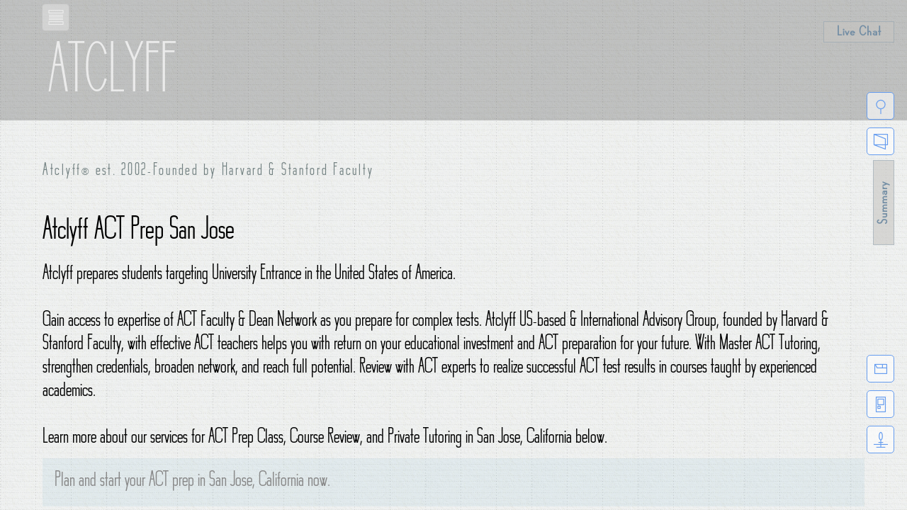

--- FILE ---
content_type: text/html; charset=UTF-8
request_url: https://www.atclyff.com/ACT/review/CA/SanJose.htm
body_size: 9735
content:
<!DOCTYPE html> 
<html>

<head>
<title>Competent ACT Review Class Master Tutors Comprehensive Prep Atclyff  San Jose, California</title>
 

<meta content="ACT Faculty & Dean Network, Complex Tests, US-based & International, Founded by Harvard & Stanford Faculty, Educational Investment and Preparation for Your Future, Review with Experts, Successful Results, Courses by Experienced Academics, Access to Master Tutoring, Strengthen Credentials, Broaden Network, Reach Full Potential, San Jose CA " name="description"><meta content="Atclyff ACT Prep, San Jose, California, Tutors, Review, Course, Tutoring, Class, Preparation" name="keywords"> 
 
<link rel="apple-touch-icon" sizes="57x57" href="../../../images/favicons/apple-touch-icon-57x57.png">
<link rel="apple-touch-icon" sizes="60x60" href="../../../images/favicons/apple-touch-icon-60x60.png">
<link rel="apple-touch-icon" sizes="72x72" href="../../../images/favicons/apple-touch-icon-72x72.png">
<link rel="apple-touch-icon" sizes="76x76" href="../../../images/favicons/apple-touch-icon-76x76.png">
<link rel="apple-touch-icon" sizes="114x114" href="../../../images/favicons/apple-touch-icon-114x114.png">
<link rel="apple-touch-icon" sizes="120x120" href="../../../images/favicons/apple-touch-icon-120x120.png">
<link rel="apple-touch-icon" sizes="144x144" href="../../../images/favicons/apple-touch-icon-144x144.png">
<link rel="apple-touch-icon" sizes="152x152" href="../../../images/favicons/apple-touch-icon-152x152.png">
<link rel="apple-touch-icon" sizes="180x180" href="../../../images/favicons/apple-touch-icon-180x180.png">
<link rel="icon" type="image/png" href="../../../images/favicons/favicon-32x32.png" sizes="32x32">
<link rel="icon" type="image/png" href="../../../images/favicons/android-chrome-192x192.png" sizes="192x192">
<link rel="icon" type="image/png" href="../../../images/favicons/favicon-96x96.png" sizes="96x96">
<link rel="icon" type="image/png" href="../../../images/favicons/favicon-16x16.png" sizes="16x16">
<link rel="manifest" href="../../../images/favicons/manifest.json">
<link rel="mask-icon" href="../../../images/favicons/safari-pinned-tab.svg" color="#4ca3bc">
<meta name="apple-mobile-web-app-title" content="Atclyff">
<meta name="application-name" content="Atclyff">
<meta name="msapplication-TileColor" content="#2d89ef">
<meta name="msapplication-TileImage" content="../../../images/favicons/mstile-144x144.png">
<meta name="theme-color" content="#ffffff">
<meta name=viewport content="width=device-width, initial-scale=1">

 <!--alt slider-->
 <link href="../../../css/3dslider.css" rel="stylesheet">

<link rel="stylesheet" type="text/css" href="../../../css/page.css" />
	<link rel="stylesheet" type="text/css" href="../../../css/style.css" />
				<link rel="stylesheet" type="text/css" href="../../../css/et-line-font/myglyphstyle.css" /> 
<link rel="stylesheet" type="text/css" href="../../../css/modal3column.css" />
<!--masonry-->
    <link href="../../../css/masonry.css" rel="stylesheet">
 <!--pricing-->
    <link href="../../../css/main.css" rel="stylesheet">
		<link rel="stylesheet" type="text/css" href="../../../css/Neue/craw/midfontstyle.css" /> 


	<script src="https://ajax.aspnetcdn.com/ajax/jQuery/jquery-2.2.3.min.js"></script>
<script> 

window.jQuery || document.write('<script src="../../../js/jquery-2.2.3.min.js"><\/script>')</script><!--is this necessary-->

</head><body id="ACTbody2" class="body2">  
<!-- Top Navigation Table-->
		<div id="menuprompt" class="stickytagmid menupromid" > 
<span class="midic-menu glyphblued" title="Menu"></span>
		</div> 
<div id="table1" class="col100 col101 "> 
   <div class="tcell">
	 <a href="https://www.atclyff.com" id="p1" class="pclick" >
    	 <div class="ftable">  				
    				<span class="midic-home glyphblued" title="Home">
    				</span>
    				<br>
            <div class="tabletext" title="AAGHome">
            Home
            </div>
       </div> 
   </a>
   </div>
</div>
<!--end of navigation table menu--><div class="innersubm flowy2" id="ACTflowy2">
<div class="submain">
<div class="blocks2 ">
<header class="moonh">
Atclyff
</header>
  <div class="padditsubpage">
	 <div class="tinycreditsub">Atclyff<span>&#174;</span> est. 2002-Founded by Harvard & Stanford Faculty</div> 
	 <div class="pad7">
		<h2>Atclyff ACT Prep San Jose</h2>
		  <!--test specific description briefly-->
			<p>
			Atclyff prepares students targeting University Entrance in the United States of America. <br><br>
Gain access to expertise of ACT Faculty & Dean Network as you prepare for complex tests. Atclyff US-based & International Advisory Group, founded by Harvard & Stanford Faculty, with effective ACT teachers helps you with return on your educational investment and ACT preparation for your future. With Master ACT Tutoring, strengthen credentials, broaden network, and reach full potential. Review with ACT experts to realize successful ACT test results in courses taught by experienced academics. <br>
			<br>Learn more about our services for ACT Prep Class, Course Review, and Private Tutoring in San Jose, California below. </p>
<div class="ordinlink1 ordinbluer" id="letsgetust0" onclick="hilborder('#subgetstart');" data-t="#subgetstart" data-innert="#none">	
Plan and start your ACT prep in San Jose, California now.</div> 

 <div class="extrajust" id="subenrolls"> <!-- begin three option choices glyphs here -->
<div class="pagewrap twolineh">
<section class="zcontent" style="background:none">
 <div class="mycenter retrogray43 ordinlink1" id="sublivenr" onclick="hilborder('#sub1a2');" data-t="#sub1a2" data-innert="#none">
    <div class="midic-liveon glyphblue mapsblues" title="online">
    </div>
    <div class="enrollspan1">
    <span class="CrawM">LIVE ONLINE</span><br>Open Enrollment
    </div>
 </div>
</section>
<section class="zmiddle" style="background:none">
 <div class="mycenter retrogray43 ordinlink1" id="subsitenr" onclick="hilborder('#sub1a1');" data-t="#sub1a1" data-innert="#none">
    <div class="midic-metrosite glyphblue mapsblues" title="online">
    </div>
    <div class="enrollspan1">
    <span class="CrawM">ONSITE</span><br>Open Enrollment
    </div>
 </div>
</section>																	
<section class="zsidebar" style="background:none">
 <div class="mycenter retrogray43 ordinlink1" id="subcrsenr" onclick="hilborder('#subprice2a');" data-t="#subprice2a" data-innert="#none">
    <div class="midic-calendar glyphblue mapsblues" title="online">
    </div>
    <div class="enrollspan1">
    <span class="CrawM">CLASS</span><br>Invitation Based
    </div>
 </div>
</section>
                              </div> <!--end of page wrap-->
															
                 </div> <!-- end three option choices glyphs here -->




<p>

ACT is standardized test administered to students in high school, who are aiming for college and university acceptance. Most competitive admissions expect ACT sectional scores in the 30-35 range (max 36). A competitive ACT performance when students apply for matriculation enhances chances of admissions and merit-based scholarship consideration. Compared to SAT, ACT is more content intensive.  The scope of the material has a significant overlap with that of the SAT.
</p>

<p>
Atclyff provides ACT Prep, Review and Tutoring in and around San Jose, California service area. 
</p>
<p>
Atclyff instructors prepare students with review course and one-on-one tutoring at schools and colleges in San Jose, California area. 
</p>

			 
					  <!--end test specific description briefly-->
<ul class="bluelist1">
<span class="bluehead1">Atclyff ACT Prep Details</span>
<li>The Official ACT Practice Tests are reviewed comprehensively.</li><li>Standard 4-12 weeks, tutoring and accelerated options are available.</li><li>Adaptive weekly assignments and additional prep tests are provided.</li><li>Review and tutoring focus on fundamentals, critical and analytical reasoning, data interpretation and information analyses.</li><li>Over 1200 questions are discussed.</li><li>Custom tailored course content is designed for the student.</li><li>Our ACT prep syllabus incorporates the Official Student Manual dictated by Testing Agency.</li></ul>

<p>
Atclyff Team offers a rigorous review program for success on the ACT that is unique in comparison to other national prep courses, self-study guide books, and online platform material. Our approach is to diagnose each student's preliminary strengths and weaknesses on the contemporary ACT material, while we simultaneously evaluate the student's individual skill set. A custom study plan is prepared for the ACT student to ensure an effective ACT review and preparation to optimize the student's time and resources. If the student has completed a review course with a different team, that knowledge may be integrated into the program. The role of the expert teacher is to quickly teach the material that is not understood, and not consume time on the material the student already knows well.
</p><p>
The Atclyff team designs a custom tailored program to address each student's specific needs. The content of the course can vary depending on the academic background of the student. During the ACT Mathematics preparation, all question types are introduced in the order of numbers, algebra, geometry, statistics and probability, and most efficient strategies are established to optimize time and performance. The Atclyff teachers follow the official ACT publications and expose each student to all types of grammar and writing questions that will be on the ACT. Throughout the Verbal review, fundamental reading strategies are introduced and the best stylistic approach is adopted, because no one method of reading is universally applicable to every student. Foundational science methodology, passage analysis, graph and data interpretation are covered for the ACT Sciences review. 
</p>

				 
 	</div> 
  </div><!--end of padditsupage--></div><!--end of blocks2--> 
<div class="mycenter retrogray43 " id="sublocale2a"> 
																				<div data-toggle="collapse" data-target="#subloc4a" class="subsuppbut spsub2t">		
																				 <span class="midic-metrosite glyphblue" title="PopularLocations"></span>
																				<br><br>
																				<span class="CrawM">LOCATIONS</span>
																				</div><br>in demand<br>
																				<div id="subloc4a" class="subsupps">
																				<div class="locater">

<br><img src="../../../images/UnitedStatesFlag.gif" border="0"><br><span class="regionaltitle" >West</span><br> <a href="https://www.atclyff.com/CA/LosAngeles.htm">Los Angeles</a> | <a href="https://www.atclyff.com/CA/Oakland.htm">Oakland</a> | <a href="https://www.atclyff.com/CA/Sacramento.htm">Sacramento</a> | <a href="https://www.atclyff.com/CA/SanJose.htm">San Jose</a> | <a href="https://www.atclyff.com/CA/SanFrancisco.htm">San Francisco</a> | <a href="https://www.atclyff.com/CA/SanDiego.htm">San Diego</a> | <a href="https://www.atclyff.com/UT/SaltLakeCity.htm">Salt Lake City</a> | <a href="https://www.atclyff.com/WA/Seattle.htm">Seattle</a> | <a href="https://www.atclyff.com/CO/Denver.htm">Denver</a> | <a href="https://www.atclyff.com/AZ/Phoenix.htm">Phoenix</a> | <a href="https://www.atclyff.com/AZ/Tucson.htm">Tucson</a> <br><br> 
																		
														 				<a class="modulelink" href="https://www.atclyff.com/locations.htm">explore more Metro Sites in USA and abroad...</a><br>
</div>  
</div> 
                														</div><!--end of locations div-->
																						<br>

     <div class="mycenter retrogray43 " id="sublocale1"> 
																				<div data-toggle="collapse" data-target="#subloc3" class="subsuppbut spsub2t">		
																				 <span class="midic-tests glyphblue" title="RelatedTests"></span>
																				<br><br>
																				<span class="CrawM">TESTS</span>
																				</div><br>related <br>
																				<div id="subloc3" class="subsupps">
																				<div class="locater">
																<br> <br>
																 <div class="xpadlink"><a href="https://www.atclyff.com/SAT.htm">SAT</a></div> <div class="xpadlink"><a href="https://www.atclyff.com/AP.htm">AP</a></div> <div class="xpadlink"><a href="https://www.atclyff.com/SAT-Subject.htm">SAT-Subject</a></div> <div class="xpadlink"><a href="https://www.atclyff.com/Abitur.htm">Abitur</a></div> <div class="xpadlink"><a href="https://www.atclyff.com/PSAT.htm">PSAT</a></div> <div class="xpadlink"><a href="https://www.atclyff.com/GED.htm">GED</a></div>  
																		<br><br>
														 				<a class="modulelink" href="https://www.atclyff.com/tests.htm">explore more Atclyff test offerings...</a><br>
</div>  
</div> 
                														</div><!--end of tests links section-->
																						<br>


 
  	<div class="mycenter retrogray477" id="subcontact" > 
      							E-mail the ACT Prep Team at Atclyff Advisory Group: <br>
                 
									<a href="/cdn-cgi/l/email-protection#7736342307051207371603141b0e11115914181a">                 <span class="midic-mail glyphblue glyphed smallgreen">
                 </span>
                 </a>													
      	</div> 	<!-- Pricing Table Section -->

<div class="extrajust sub2hh" id="subprice1a" style="border:0px solid blue;"> <!-- begin three option choices glyphs here -->
                			                  <div class="pagewrap">
                 
                              			<!--div id="innerofpw"-->
                               			 	<section class="zcontent ycontent" style="background:none">
                               					<div class="mycenter89 retrogray478" id="sub1a1">
<div data-toggle="collapse" data-target="#subpr1" class="subsuppbut but2a2 retrogray477">																				 
<span class="midic-tradition glyphblue grayerb" title="Onsite"></span>
<br><br>
<span class="CrawM craw2arts">Onsite</span>
</div> 
<br>  
Private Tutoring<br>$125+/hour<br>

   <div id="subpr1" class="pricing-list stextbg subsupps">
	 <div class="ordinlink1 pributr" onclick="hilborder('#subgetstart');" data-t="#subgetstart" data-innert="#none">Pre-enroll Now</div>
																						  <ul>
<li><span class="midic-tradition"></span><span>traditional</span> instruction</li>
<li><span class="midic-experience"></span><span>experienced</span> tutors</li>
<li><span class="midic-focus"></span><span>focused</span> review</li>
<li><span class="midic-studyplan"></span><span>rigorous</span> study-plans</li>
 <li><span class="midic-onsite"></span><span>onsite</span> meetings</li>
 <li><span class="midic-custom"></span><span>customized</span> assignments</li>
 <li><span class="midic-evaluate"></span><span>progress</span> monitoring</li>
 <li><span class="midic-flexible"></span><span>flexible</span> schedule</li>
 <li><span class="midic-metrosite"></span><span>sites</span> of choice</li> 
                                    </ul>
																						</div>
                              			 	  </div>
                              				</section>
                              				<section class="zmiddle ymiddle" style="background:none">
                              			<div class="mycenter89 retrogray478" id="sub1a2" >
																		<div data-toggle="collapse" data-target="#subpr2" class="subsuppbut but2a2 retrogray477">			
                              					 <span class="midic-toptutor glyphblue grayerb" title="Online"></span>
																		 <br><br><span class="CrawM craw2arts">Online</span></div><br> 
                		 Private Tutoring<br>$95+/hour<br>
			 
 <div id="subpr2" class="pricing-list stextbg subsupps">
<div class="ordinlink1 pributr" onclick="hilborder('#subgetstart');" data-t="#subgetstart" data-innert="#none">Pre-enroll Now</div>
  <ul>
<li><span class="midic-priority"></span><span>priority</span> prep</li>
<li><span class="midic-toptutor"></span><span>top</span> instructors</li>
<li><span class="midic-focus"></span><span>focused</span> review</li>
<li><span class="midic-studyplan"></span><span>rigorous</span> study-plans</li>
 <li><span class="midic-liveon"></span><span>live</span> meetings</li>
  <li><span class="midic-custom"></span><span>customized</span> assignments</li>
  <li><span class="midic-evaluate"></span><span>progress</span> monitoring</li>
  <li><span class="midic-flexible"></span><span>flexible</span> schedule</li>
<li><span class="midic-anywhere"></span><span>anywhere</span> access</li> 
																				                                </ul>																						</div>
                              					</div>
                              					</section>
                              						<section class="zsidebar ysidebar" style="background:none">
                              					<div class="mycenter89 retrogray478" id="sub1a3"> 
																				<div data-toggle="collapse" data-target="#subpr3" class="subsuppbut but2a2 retrogray477">		
																				 <span class="midic-independent glyphblue grayerb" title="Self"></span>
																				<br><br>
																				<span class="CrawM craw2arts">Self</span>
																				</div><br>
																				 Guided Study<br>$95+/week<br>
																				 
<div id="subpr3" class="pricing-list stextbg subsupps">
<div class="ordinlink1 pributr" onclick="hilborder('#subgetstart');" data-t="#subgetstart" data-innert="#none">Pre-enroll Now</div>
<ul>
<li><span class="midic-independent"></span><span>independent</span> study</li>
<li><span class="midic-support"></span><span>support</span> access</li>
<li><span class="midic-directed"></span><span>directed</span> review</li>
<li><span class="midic-adaptive"></span><span>adaptive</span> study-plans</li>
 <li><span class="midic-liveon"></span><span>live</span> meetings</li>
<li><span class="midic-packet"></span><span>package</span> assignments</li>
<li><span class="midic-evaluate"></span><span>progress</span> monitoring</li>
<li><span class="midic-flexible"></span><span>flexible</span> schedule</li>
<li><span class="midic-anywhere"></span><span>anywhere</span> access</li>
                                    </ul>

																						</div> 
                														</div>
                              						</section>
                              </div> <!--end of page wrap-->
															
                 </div> <!-- end three option choices glyphs here -->

<div class="extrajust sub2hh" id="subprice2a" style="border:0px solid blue;"> <!-- begin three option choices glyphs here -->
                			                  <div class="pagewrap">
                 
                              			<!--div id="innerofpw"-->
                               			 	<section class="zcontent ycontent" style="background:none">
                               					<div class="mycenter89 retrogray478" id="sub2a1">
<div data-toggle="collapse" data-target="#subpr4" class="subsuppbut but2a2 retrogray477">																				 
<span class="midic-sboxone glyphblue grayerb" title="Basic"></span>
<br><br>
<span class="CrawM craw2arts">Basic</span>
</div> 
<br>  
Fundamentals Review<br>$750+/course<br>

   <div id="subpr4" class="pricing-list stextbg subsupps">
	 <div class="ordinlink1 pributr" onclick="hilborder('#subgetstart');" data-t="#subgetstart" data-innert="#none">Pre-enroll Now</div>
																						<ul>
<li><span class="midic-sboxone"></span><span>basic</span> instruction</li>
<li><span class="midic-experience"></span><span>experienced</span> tutors</li>
<li><span class="midic-focus"></span><span>focused</span> review</li>
<li><span class="midic-studyplan"></span><span>rigorous</span> study-plans</li>
 <li><span class="midic-liveon"></span><span>live</span> meetings</li>
 <li><span class="midic-custom"></span><span>customized</span> assignments</li>
 <li><span class="midic-evaluate"></span><span>progress</span> monitoring</li>
 <li><span class="midic-flexible"></span><span>flexible</span> schedule</li>
<li><span class="midic-anywhere"></span><span>anywhere</span> access</li> 
                                    </ul>
																						</div>
                              			 	  </div>
                              				</section>
                              				<section class="zmiddle ymiddle" style="background:none">
                              			<div class="mycenter89 retrogray478" id="sub2a2" >
																		<div data-toggle="collapse" data-target="#subpr5" class="subsuppbut but2a2 retrogray477">			
                              					 <span class="midic-sboxtwo glyphblue grayerb" title="Comprehensive"></span>
																		 <br><br><span class="CrawM craw2arts">Full</span></div><br> 
                		 Comprehensive Review<br>$1,200+/course<br>
			 
 <div id="subpr5" class="pricing-list stextbg subsupps">
<div class="ordinlink1 pributr" onclick="hilborder('#subgetstart');" data-t="#subgetstart" data-innert="#none">Pre-enroll Now</div>
<ul>
<li><span class="midic-sboxtwo"></span><span>comprehensive</span> prep</li>
<li><span class="midic-toptutor"></span><span>top</span> instructors</li>
<li><span class="midic-focus"></span><span>focused</span> review</li>
<li><span class="midic-studyplan"></span><span>rigorous</span> study-plans</li>
 <li><span class="midic-liveon"></span><span>live</span> meetings</li>
  <li><span class="midic-custom"></span><span>customized</span> assignments</li>
  <li><span class="midic-evaluate"></span><span>progress</span> monitoring</li>
  <li><span class="midic-flexible"></span><span>flexible</span> schedule</li>
<li><span class="midic-anywhere"></span><span>anywhere</span> access</li> 
																				                                </ul>																						</div>
                              					</div>
                              					</section>
                              						<section class="zsidebar ysidebar" style="background:none">
                              					<div class="mycenter89 retrogray478" id="sub2a3"> 
																				<div data-toggle="collapse" data-target="#subpr6" class="subsuppbut but2a2 retrogray477">		
																				 <span class="midic-sboxthree glyphblue grayerb" title="Executive"></span>
																				<br><br>
																				<span class="CrawM craw2arts">Executive</span>
																				</div><br>
																				 Advanced Review<br>$2,400+/course<br> 
																				 
<div id="subpr6" class="pricing-list stextbg subsupps"> 
 
                                    <div class="ordinlink1 pributr" onclick="hilborder('#subgetstart');" data-t="#subgetstart" data-innert="#none">Pre-enroll Now</div>
																	
																	 
<ul>
<li><span class="midic-sboxthree"></span><span>advanced</span> study</li>
<li><span class="midic-toptutor"></span><span>top</span> instructors</li>
<li><span class="midic-focus"></span><span>focused</span> review</li>
<li><span class="midic-studyplan"></span><span>rigorous</span> study-plans</li>
 <li><span class="midic-liveon"></span><span>live</span> meetings</li>
  <li><span class="midic-custom"></span><span>customized</span> assignments</li>
<li><span class="midic-evaluate"></span><span>progress</span> monitoring</li>
<li><span class="midic-flexible"></span><span>flexible</span> schedule</li>
<li><span class="midic-anywhere"></span><span>anywhere</span> access</li>
                                    </ul>

																						</div> 
                														</div>
                              						</section>
                              </div> <!--end of page wrap-->
															
                 </div> <!-- end three option choices glyphs here -->
<!--end all price tables--><div id="subgetstart" class="graybackb2">
		<div class="ostrich2sub ost2asub" id="ostrichestsub">
<input type=hidden id="hideref5" name="hideref5" value="ACT">
				 									<div class="vertref3">
   				 									 <div class="buttonlike mybutton3 mycenterc4 formopener2" data-toggle="modal" data-target="#mytarget555sd" onclick= "directform('newform4','modalpadless22','mytarget555sd','d');" data-t="#ACTflowy2"   > <!--  data-locate="#tabcontainer"-->
<span class="midic-circlehv glyphblue" title="Start"></span>
																					<br>
  																				<span class="glyph-header ostbutsub">
  											                   GET STARTED
  																				 </span> 
																 
  														</div>
		 												</div> 
																				 <div class="vertref3">
																		    Submit your inquiry for your <span class="testtitle">ACT</span> exam preparation. 
																				 </div>	
<input type=hidden id="hideref5" name="hideref5" value="ACT">		 																		 
				
					 
    </div>	
		</div><!--end of graybackb2--> <div class="extrajust" id="subcontactings" style="border:0px solid blue;"> <!-- begin three option choices glyphs here -->
                			                  <div class="pagewrap twolineh">
                 
                              			<!--div id="innerofpw"-->
                               			 	<section class="zcontent" style="background:none">
                               					<div class="mycenter retrogray477" id="submailus">
<div data-toggle="collapse" data-target="#subsupp1" class="subsuppbut spsub2t">																				 
<span class="midic-connect glyphblue grayerg" title="Support"></span>
<br><br>
<span class="CrawM">SUPPORT</span>
</div> 
<br>  
Help Center<br>

    <div id="subsupp1" class="subsupps">
 Technical Support is available 9 a.m. to 5 p.m. ET USA, Monday through Friday.<br>
 <a href="/cdn-cgi/l/email-protection#f48091979c9a9d979598b4958097988d9292da979b99">
  <span class="midic-mail glyphblue glyphed smallgreen" title="Email"></span>
 </a>
<br> Operator Support is available 24/7.  
    </div> 
                              			 	  </div>
                              				</section>
                              				<section class="zmiddle" style="background:none">
                              			<div class="mycenter retrogray477" id="subphoneus" >
																		<div data-toggle="collapse" data-target="#subsupp2" class="subsuppbut spsub2t">			
                              					 <span class="midic-phone glyphblue grayerg" title="Help"></span>
																		 <br><br><span class="CrawM">HELP</span></div><br> 
                		    <i>Telephone & Fax</i><br>
												<div id="subsupp2" class="subsupps">
                							USA Toll-Free: <div class="vanitytoll bigphone"></div>
                						Tel.: <div class="cptel"></div><br>
                						Facsimile: <div class="cpfax"></div><br>
                						"Staff are available to help you, please inquire..."<br>
														 <a href="/cdn-cgi/l/email-protection#5d34333b321d3c293e31243b3b733e3230">
<span class="midic-mail glyphblue glyphed smallgreen" title="Email"></span>
 </a>
 </div>
                              					</div>
                              					</section>
                              						<section class="zsidebar" style="background:none">
                              					<div class="mycenter retrogray477" id="subskypeus"> 
																				<div data-toggle="collapse" data-target="#subsupp3" class="subsuppbut spsub2t">		
																				 <span class="midic-mike glyphblue grayerg" title="Connect"></span>
																				<br><br>
																				<span class="CrawM">CONNECT</span>
																				</div><br>Chat <br>
																				<div id="subsupp3" class="subsupps">
																				<div class="skyper">
<a href="https://www.atclyff.com/contact/chatsupport.htm"><!--img src="images/skypeshort.svg" alt=""-->
<span class="midic-chat glyphblue glyphed smallgreen" title="Chat"></span></a>

</div> <br><br>
</div> 
                														</div>
                              						</section>
                              </div> <!--end of page wrap-->
															
                 </div> <!-- end three option choices glyphs here -->
<div id="sticky-section">
    <!-- Begin STICKY SECTION-->
  
				  <!-- stickytag start -->
        <div class="stickytag tag4a" id="popular22"> 
				<span class="midic-tilt glyphblue glyphed" title="MostPopular"></span>
        </div>
        <!-- stickytag end -->
	
				 <!-- stickytag start -->
        <div class="stickytag tag4 mycenterchat centerflx" id="searchus"  data-toggle="collapse" data-target="#search22us" onclick="loadrecaptcha();"> 
				 <span class="midic-search glyphblue" title="Search"></span>
        </div>
        <!-- stickytag end -->
				 <!-- stickytag start -->
        <div class="stickytag tag5 mycenterchat centerflx" id="loginus"  data-toggle="collapse" data-target="#login22us">  
         <span class="midic-login glyphblue" title="Login"></span>
        </div>
        <!-- stickytag end -->
				
				 <!-- stickytag start -->
<div class="stickytab textedp3">
<input id="showtag" type="button" class="stickinput centerflx" value="Summary"/> 
 <div id="closetag" class="cstag1mp"> x </div>  
1-on-1 Tutoring<br>
<div class="s09">$&nbsp;2,400+</div>
<div class="s07">from $800 for 3 months</div>
Weekly Sessions<br><br>
Group<br>
<div class="s09">$750+/course</div>
Weekly Classes<br>

<div class="inlinetype popular23 ordinlink1" id="letsgetust" onclick="hilborder('#subgetstart');" data-t="#subgetstart" data-innert="#none">	
<br>Let's get you  started.</div>
 

<br>
 
</div>

		
        <!-- stickytag end -->
				
				<!-- stickytag2 start -->
        <div class="stickytag tag3 centerflx" id="mailus"><a href="https://www.atclyff.com/enroll/new/form/contact/mailus9.php"><span class="midic-mail glyphblue glyphed" title="Email"></span></a></div>
        <!-- stickytag2 end -->
				<!-- stickytag start -->
        <div class="stickytag tag1 centerflx ordinlink1" id="phoneus" onclick="hilborder('#subphoneus');" data-t="#subcontactings" data-innert="#none"> 
<span class="midic-phone glyphblue glyphed" title="Call"></span>
					</div>
        <!-- stickytag end -->
					 <!-- stickytag2 start -->
        <div class="stickytag tag2 centerflx ordinlink1" id="skypeus" onclick="hilborder('#subskypeus');"  data-t="#subcontactings" data-innert="#none">  
<span class="midic-mike glyphblue glyphed" title="SkypeInternetPhone"></span> 
</div>
        <!-- stickytag2 end -->
<!--search div here-->
<!--script src='https://www.google.com/recaptcha/api.js'></script-->
	<div id="search22us" class="tawkpop2 gadgetz tp2xtra" >
	 <div id="closetagtawk" class="cstag1cc" data-toggle="collapse" data-target="#search22us"> x </div> 
<br>

	<form method="post" id="searchform21" action="https://www.atclyff.com/cgi-bin/search/search.pl" onsubmit="return false;">
	<label for="fdse_TermsEx"></label><input name="Terms" value="Service, Test" id="fdse_TermsEx" class="impacttextinput"   onfocus="if(this.value=='Service, Test'){this.value='';}" onblur="if(this.value==''){this.value='Service, Test';}" >
<div id="googcatch" class="g-recaptcha fopaque2 fopaque2v2" data-sitekey="6LcS1R0TAAAAANzjaGhUm7XLHyCYcPY7y0hAgYUq" data-size="compact" data-callback="removeredbrd">
</div>
<input type="button" id="button1" class="impactbutton" value="Site Search" onclick="checkform7();" />
</form>
						
	</div>
	
<script data-cfasync="false" src="/cdn-cgi/scripts/5c5dd728/cloudflare-static/email-decode.min.js"></script><script>
function checkform7()
{

var frmresponse = grecaptcha.getResponse();

if(frmresponse.length == 0)
 {
    //reCaptcha not verified
		document.getElementById("googcatch").style.borderColor = "rgba(221,44,82,0.9)";
		return false;
}
else
{
//reCaptcha verified
 document.getElementById("googcatch").style.borderColor = "rgba(255,255,255,0.5)";
document.getElementById("searchform21").submit();
}

  
}

function removeredbrd()
{
 document.getElementById("googcatch").style.borderColor = "rgba(255,255,255,0.5)";
}
 
	 </script>
<!-- search div end-->

<!--login div here-->
	<div id="login22us" class="tawkpop2 tp3 gadgetz" >
	 <div id="closetagtawk" class="cstag1cc" data-toggle="collapse" data-target="#login22us"> x </div> 
<br> 

	<form class="ffform" method="post" action="" autocomplete="off" id="loginf_form">
	 
	<input name="username22ad" value="Username" id="username22" maxlength="8" class="impacttextinput"   onfocus="if(this.value=='Username'){this.value='';}" onblur="if(this.value==''){this.value='Username';}" ><br>
	<input name="password22ad" value="Password"  type="password" id="password22" maxlength="12" class="impacttextinput"   onfocus="if(this.value=='Password'){this.value='';}" onblur="if(this.value==''){this.value='Password';}" ><br>
	<span ><input type="submit" class="impactbutton" value="LOGIN" id="login58"/></span>

</form>
			<div class="loginbat2"><div class="tooltip">New User<span class="tooltiptext logtipwide"><a href="/cdn-cgi/l/email-protection#a1c2cdc8c4cfd5d2cde1c0d5c2cdd8c7c78fc2cecc">
                 <span class="myicon-envelope glyphblue glyphed smallgreen">
                 </span>
                 </a> to request login privileges for your account, if applicable.</span></div> | <div class="tooltip">Reset<span class="tooltiptext logtipwide">
<a href="/cdn-cgi/l/email-protection#4f3b2a2c2721262c2e230f2e3b2c23362929612c2022">
                 <span class="myicon-envelope glyphblue glyphed smallgreen">
                 </span>
                 </a> to reset your login credentials.</span></div> </div>
	</div>

<!-- login div end-->
 


				
				 <!-- chat link start -->
        <div class="mycenterchat tag0" id="chatwithus" data-toggle="collapse" data-target="#tawkchatus"> 
    				 
    				<div class="stickytagw" id="twkus"> 
			  	<div>
										<span class="midic-chat glyphblue glyphed" title="Chat"></span>
					</div>  
        </div> 
           
    				<span id="livechat">Live Chat</span>
        </div>
			 
			
<div id="tawkchatus" class="tawkpop gadgetz" >
			 <div id="closetagtawk" class="cstag1cc" data-toggle="collapse" data-target="#tawkchatus"> x </div>  
          				<img src="../../../images/OperatorDirect.png" class="annette" alt="chat_operator">
          				<br>			<br>	
                  Live support is available:
									<div class="whitebg6">
									<br>
    									Chat: 
            					<a href="https://www.atclyff.com/contact/chatsupport.htm" class="bluelink forceblockb" >
											<div class="forceblockb2">
								      <span class="midic-chat glyphblue" title="Chat"></span>
											</div>
											 </a>           
                      <div class="ordinlink1" onclick="hilborder('#subphoneus');" data-t="#subcontactings" data-innert="#none">
        									Call:<span class="vanitytoll"></span><br> 
        									<span class="vanitytoll2"></span>
        									
													
													<div class="inlinetype bluelink forceblockb ordinlink1"   onclick="closegadgetz();hilborder('#subphoneus');"   data-t="#subcontactings" data-innert="#none">
													<div class="forceblockb2">	 
        									<span class="midic-phone glyphblue" title="Call"></span>
													</div>
        									</div>
													
													
			 					 
													 
                      </div>
    
                        <div >
        										Email: <a href="/cdn-cgi/l/email-protection" class="__cf_email__" data-cfemail="7c15121a133c1d081f10051a1a521f1311">[email&#160;protected]</a> 
        										<a class="bluelink forceblockb" href="https://www.atclyff.com/enroll/new/form/contact/mailus9.php">	 
        															<div class="forceblockb2">
																			<span class="midic-mail glyphblue" title="Mail"></span>
																			</div>
        										</a> 
                        </div>
										</div>
			 
					</div>	<!--end tawkchatus-->
			
				
				
        <!-- stickytag2 end -->


</div><!--end STICKY SECTION--><div class="padditsubpage">
    <div class="pad7">
        		Explore most popular Atclyff offerings in San Jose, CA:<div id="SanJoseTests" ><div class="xpadlink"><a href="https://www.atclyff.com/GRE/review/CA/SanJose.htm" id="GREAAG">GRE</a></div><div class="xpadlink"><a href="https://www.atclyff.com/SAT/review/CA/SanJose.htm" id="SATAAG">SAT</a></div><div class="xpadlink"><a href="https://www.atclyff.com/DAT/review/CA/SanJose.htm" id="DATAAG">DAT</a></div><div class="xpadlink"><a href="https://www.atclyff.com/ACT/review/CA/SanJose.htm" id="ACTAAG">ACT</a></div><div class="xpadlink"><a href="https://www.atclyff.com/LSAT/review/CA/SanJose.htm" id="LSATAAG">LSAT</a></div><div class="xpadlink"><a href="https://www.atclyff.com/ISEE/review/CA/SanJose.htm" id="ISEEAAG">ISEE</a></div><div class="xpadlink"><a href="https://www.atclyff.com/GMAT/review/CA/SanJose.htm" id="GMATAAG">GMAT</a></div><div class="xpadlink"><a href="https://www.atclyff.com/MCAT/review/CA/SanJose.htm" id="MCATAAG">MCAT</a></div><div class="xpadlink"><a href="https://www.atclyff.com/SSAT/review/CA/SanJose.htm" id="SSATAAG">SSAT</a></div>		 
		</div>
</div>		
 <div class="footerx">
	&#169; Copyright 1998-2026 Atclyff<span>&#174;</span> Advisory Group
		</div><!--iframe form modal-->											 						 
            <div class="modal hide fullscreenmodal" id="mytarget555sd" > <!--style="height:1400px!important;"-->
            
						 <button type="button" class="close closemenew" data-dismiss="modal" data-target="#mytarget555sd" id="topxyu" >&times;  </button> 
											   
						  
                          <div class="modal-body modalpadless22 fullhmodh1" id="formplacehold">
                        	<!--iframe id="newform4" width="100%" height="200px" frameborder="0" scrolling="yes" allowtransparency="true" src="../../../contact-form/newform4-defunct.htm" ></iframe-->
                          </div>
            </div>
						<!--end iframe modal--> 
					 

<div id="maskinglayer" class="showmasks" >
<!--first class is added and then removed-->
</div>		

</div> <!--end of  submain -->
</div> <!--end of  innersubm -->

<script data-cfasync="false" src="/cdn-cgi/scripts/5c5dd728/cloudflare-static/email-decode.min.js"></script><script type="text/javascript" src="../../../js/jquery-scrollto.js"></script>
<script src="../../../js/commonfunctions.js"></script>
<script src="../../../js/subsup.js"></script>
<script src="../../../js/address.js"></script>

<!-- Piwik -->
<!--script type="text/javascript">
  var _paq = _paq || [];
  _paq.push(['trackPageView']);
  _paq.push(['enableLinkTracking']);
  (function() {
    var u="//atclyff.com/analytics/piwik/";
    _paq.push(['setTrackerUrl', u+'piwik.php']);
    _paq.push(['setSiteId', 1]);
    var d=document, g=d.createElement('script'), s=d.getElementsByTagName('script')[0];
    g.type='text/javascript'; g.async=true; g.defer=true; g.src=u+'piwik.js'; s.parentNode.insertBefore(g,s);
  })();
</script>
<noscript><p><img src="//atclyff.com/analytics/piwik/piwik.php?idsite=1" style="border:0;" alt="" /></p></noscript-->
<!-- End Piwik Code -->
<script>
  (function(i,s,o,g,r,a,m){i['GoogleAnalyticsObject']=r;i[r]=i[r]||function(){
  (i[r].q=i[r].q||[]).push(arguments)},i[r].l=1*new Date();a=s.createElement(o),
  m=s.getElementsByTagName(o)[0];a.async=1;a.src=g;m.parentNode.insertBefore(a,m)
  })(window,document,'script','https://www.google-analytics.com/analytics.js','ga');

  ga('create', 'UA-77334515-1', 'auto');
  ga('send', 'pageview');

</script>

<!--Start of Tawk.to Script-->
<script type="text/javascript">
var Tawk_API=Tawk_API||{}, Tawk_LoadStart=new Date();
(function(){
var s1=document.createElement("script"),s0=document.getElementsByTagName("script")[0];
s1.async=true;
s1.src='https://embed.tawk.to/57248950b7ecf08e7d8c31a1/default';
s1.charset='UTF-8';
s1.setAttribute('crossorigin','*');
s0.parentNode.insertBefore(s1,s0);
})();
</script>
<!--End of Tawk.to Script--> 

<script defer src="https://static.cloudflareinsights.com/beacon.min.js/vcd15cbe7772f49c399c6a5babf22c1241717689176015" integrity="sha512-ZpsOmlRQV6y907TI0dKBHq9Md29nnaEIPlkf84rnaERnq6zvWvPUqr2ft8M1aS28oN72PdrCzSjY4U6VaAw1EQ==" data-cf-beacon='{"version":"2024.11.0","token":"95bb6c3855ed4101aa2e0a50775efbfc","r":1,"server_timing":{"name":{"cfCacheStatus":true,"cfEdge":true,"cfExtPri":true,"cfL4":true,"cfOrigin":true,"cfSpeedBrain":true},"location_startswith":null}}' crossorigin="anonymous"></script>
</body>
</html> 




--- FILE ---
content_type: text/css
request_url: https://www.atclyff.com/css/3dslider.css
body_size: 2215
content:
@-webkit-keyframes anim {
0%,10%,100%,20% {
    line-height: 54px;
}

15%,5% {
    line-height: 75pt;
}
}

@-moz-keyframes anim {
0%,10%,100%,20% {
    line-height: 54px;
}

15%,5% {
    line-height: 75pt;
}
}

@-o-keyframes anim {
0%,10%,100%,20% {
    line-height: 54px;
}

15%,5% {
    line-height: 75pt;
}
}

@keyframes anim {
0%,10%,100%,20% {
    line-height: 54px;
}

15%,5% {
    line-height: 75pt;
}
}
/*
h3 {
    color: rgba(168,203,244,0.96) !important;
    font-size: 34px !important;
    margin: 0 0 10px !important;
}

p {
    padding-top: 10px !important;
    color: rgba(255,255,255,.7) !important;
    font-weight: 300 !important;
    font-size: 18px !important;
}

a {
    display: inline-block !important;
    text-decoration: none !important;
}
*/
.body-3d .buttons-wrapper input,body .buttons-wrapper input:nth-child(1):checked~label {
    display: none;
}

@-webkit-keyframes anim2 {
0%,50% {
    opacity: 0;
}

100% {
    opacity: 1;
}
}

@-moz-keyframes anim2 {
0%,50% {
    opacity: 0;
}

100% {
    opacity: 1;
}
}

@-o-keyframes anim2 {
0%,50% {
    opacity: 0;
}

100% {
    opacity: 1;
}
}

@keyframes anim2 {
0%,50% {
    opacity: 0;
}

100% {
    opacity: 1;
}
}

.body-3d {
    background: rgba(185,185,185,0.5);
    height: 780px;
    width: 100%;
    overflow: hidden;
}

.body-3d .buttons-wrapper {
    position: absolute;
/*    top: 0;
    left: 0;*/
    width:100%;
    height: 750px;
    opacity: 0;
    -webkit-perspective: 750pt;
    -moz-perspective: 750pt;
    perspective: 750pt;
    -webkit-animation: anim2 5s forwards;
    -moz-animation: anim2 5s forwards;
    -o-animation: anim2 5s forwards;
    animation: anim2 5s forwards;
		margin-top:15px;
}

.body-3d .buttons-wrapper input:nth-child(1) {
    top: 10px;
    left: 75pt;
}

.body-3d .buttons-wrapper input:nth-child(2) {
    top: 10px;
    left: 200px;
}

.body-3d .buttons-wrapper input:nth-child(3) {
    top: 10px;
    left: 300px;
}

.body-3d .buttons-wrapper input:nth-child(4) {
    top: 10px;
    left: 25pc;
}

.body-3d .buttons-wrapper input:nth-child(1):checked~.slider>li:nth-child(1) {
    -webkit-transform: perspective(100em) translate3d(0,0,-50vh) rotateX(0);
    -moz-transform: perspective(100em) translate3d(0,0,-50vh) rotateX(0);
    -ms-transform: perspective(100em) translate3d(0,0,-50vh) rotateX(0);
    -o-transform: perspective(100em) translate3d(0,0,-50vh) rotateX(0);
    transform: perspective(100em) translate3d(0,0,-50vh) rotateX(0);
    z-index: 2;
}

.body-3d .buttons-wrapper input:nth-child(1):checked~.slider>li:nth-child(2) {
    -webkit-transform: perspective(100em) translate3d(0,0,-50vh) rotateX(-90deg);
    -moz-transform: perspective(100em) translate3d(0,0,-50vh) rotateX(-90deg);
    -ms-transform: perspective(100em) translate3d(0,0,-50vh) rotateX(-90deg);
    -o-transform: perspective(100em) translate3d(0,0,-50vh) rotateX(-90deg);
    transform: perspective(100em) translate3d(0,0,-50vh) rotateX(-90deg);
}

.body-3d .buttons-wrapper input:nth-child(1):checked~.slider>li:nth-child(3) {
    -webkit-transform: perspective(100em) translate3d(0,0,-50vh) rotateX(-180deg);
    -moz-transform: perspective(100em) translate3d(0,0,-50vh) rotateX(-180deg);
    -ms-transform: perspective(100em) translate3d(0,0,-50vh) rotateX(-180deg);
    -o-transform: perspective(100em) translate3d(0,0,-50vh) rotateX(-180deg);
    transform: perspective(100em) translate3d(0,0,-50vh) rotateX(-180deg);
}

.body-3d .buttons-wrapper input:nth-child(1):checked~.slider>li:nth-child(4) {
    -webkit-transform: perspective(100em) translate3d(0,0,-50vh) rotateX(-260deg);
    -moz-transform: perspective(100em) translate3d(0,0,-50vh) rotateX(-260deg);
    -ms-transform: perspective(100em) translate3d(0,0,-50vh) rotateX(-260deg);
    -o-transform: perspective(100em) translate3d(0,0,-50vh) rotateX(-260deg);
    transform: perspective(100em) translate3d(0,0,-50vh) rotateX(-260deg);
}

.body-3d .buttons-wrapper input:nth-child(2):checked~.slider>li:nth-child(1) {
    -webkit-transform: perspective(100em) translate3d(0,0,-50vh) rotateX(90deg);
    -moz-transform: perspective(100em) translate3d(0,0,-50vh) rotateX(90deg);
    -ms-transform: perspective(100em) translate3d(0,0,-50vh) rotateX(90deg);
    -o-transform: perspective(100em) translate3d(0,0,-50vh) rotateX(90deg);
    transform: perspective(100em) translate3d(0,0,-50vh) rotateX(90deg);
}

.body-3d .buttons-wrapper input:nth-child(2):checked~.slider>li:nth-child(2) {
    -webkit-transform: perspective(100em) translate3d(0,0,-50vh) rotateX(0);
    -moz-transform: perspective(100em) translate3d(0,0,-50vh) rotateX(0);
    -ms-transform: perspective(100em) translate3d(0,0,-50vh) rotateX(0);
    -o-transform: perspective(100em) translate3d(0,0,-50vh) rotateX(0);
    transform: perspective(100em) translate3d(0,0,-50vh) rotateX(0);
    z-index: 2;
}

.body-3d .buttons-wrapper input:nth-child(2):checked~.slider>li:nth-child(3) {
    -webkit-transform: perspective(100em) translate3d(0,0,-50vh) rotateX(-90deg);
    -moz-transform: perspective(100em) translate3d(0,0,-50vh) rotateX(-90deg);
    -ms-transform: perspective(100em) translate3d(0,0,-50vh) rotateX(-90deg);
    -o-transform: perspective(100em) translate3d(0,0,-50vh) rotateX(-90deg);
    transform: perspective(100em) translate3d(0,0,-50vh) rotateX(-90deg);
}

.body-3d .buttons-wrapper input:nth-child(2):checked~.slider>li:nth-child(4) {
    -webkit-transform: perspective(100em) translate3d(0,0,-50vh) rotateX(-180deg);
    -moz-transform: perspective(100em) translate3d(0,0,-50vh) rotateX(-180deg);
    -ms-transform: perspective(100em) translate3d(0,0,-50vh) rotateX(-180deg);
    -o-transform: perspective(100em) translate3d(0,0,-50vh) rotateX(-180deg);
    transform: perspective(100em) translate3d(0,0,-50vh) rotateX(-180deg);
}

.body-3d .buttons-wrapper input:nth-child(3):checked~.slider>li:nth-child(1) {
    -webkit-transform: perspective(100em) translate3d(0,0,-50vh) rotateX(180deg);
    -moz-transform: perspective(100em) translate3d(0,0,-50vh) rotateX(180deg);
    -ms-transform: perspective(100em) translate3d(0,0,-50vh) rotateX(180deg);
    -o-transform: perspective(100em) translate3d(0,0,-50vh) rotateX(180deg);
    transform: perspective(100em) translate3d(0,0,-50vh) rotateX(180deg);
}

.body-3d .buttons-wrapper input:nth-child(3):checked~.slider>li:nth-child(2) {
    -webkit-transform: perspective(100em) translate3d(0,0,-50vh) rotateX(90deg);
    -moz-transform: perspective(100em) translate3d(0,0,-50vh) rotateX(90deg);
    -ms-transform: perspective(100em) translate3d(0,0,-50vh) rotateX(90deg);
    -o-transform: perspective(100em) translate3d(0,0,-50vh) rotateX(90deg);
    transform: perspective(100em) translate3d(0,0,-50vh) rotateX(90deg);
}

.body-3d .buttons-wrapper input:nth-child(3):checked~.slider>li:nth-child(3) {
    -webkit-transform: perspective(100em) translate3d(0,0,-50vh) rotateX(0);
    -moz-transform: perspective(100em) translate3d(0,0,-50vh) rotateX(0);
    -ms-transform: perspective(100em) translate3d(0,0,-50vh) rotateX(0);
    -o-transform: perspective(100em) translate3d(0,0,-50vh) rotateX(0);
    transform: perspective(100em) translate3d(0,0,-50vh) rotateX(0);
    z-index: 2;
}

.body-3d .buttons-wrapper input:nth-child(3):checked~.slider>li:nth-child(4) {
    -webkit-transform: perspective(100em) translate3d(0,0,-50vh) rotateX(-90deg);
    -moz-transform: perspective(100em) translate3d(0,0,-50vh) rotateX(-90deg);
    -ms-transform: perspective(100em) translate3d(0,0,-50vh) rotateX(-90deg);
    -o-transform: perspective(100em) translate3d(0,0,-50vh) rotateX(-90deg);
    transform: perspective(100em) translate3d(0,0,-50vh) rotateX(-90deg);
}

.body-3d .buttons-wrapper input:nth-child(4):checked~.slider>li:nth-child(1) {
    -webkit-transform: perspective(100em) translate3d(0,0,-50vh) rotateX(260deg);
    -moz-transform: perspective(100em) translate3d(0,0,-50vh) rotateX(260deg);
    -ms-transform: perspective(100em) translate3d(0,0,-50vh) rotateX(260deg);
    -o-transform: perspective(100em) translate3d(0,0,-50vh) rotateX(260deg);
    transform: perspective(100em) translate3d(0,0,-50vh) rotateX(260deg);
}

.body-3d .buttons-wrapper input:nth-child(4):checked~.slider>li:nth-child(2) {
    -webkit-transform: perspective(100em) translate3d(0,0,-50vh) rotateX(180deg);
    -moz-transform: perspective(100em) translate3d(0,0,-50vh) rotateX(180deg);
    -ms-transform: perspective(100em) translate3d(0,0,-50vh) rotateX(180deg);
    -o-transform: perspective(100em) translate3d(0,0,-50vh) rotateX(180deg);
    transform: perspective(100em) translate3d(0,0,-50vh) rotateX(180deg);
}

.body-3d .buttons-wrapper input:nth-child(4):checked~.slider>li:nth-child(3) {
    -webkit-transform: perspective(100em) translate3d(0,0,-50vh) rotateX(90deg);
    -moz-transform: perspective(100em) translate3d(0,0,-50vh) rotateX(90deg);
    -ms-transform: perspective(100em) translate3d(0,0,-50vh) rotateX(90deg);
    -o-transform: perspective(100em) translate3d(0,0,-50vh) rotateX(90deg);
    transform: perspective(100em) translate3d(0,0,-50vh) rotateX(90deg);
}

.body-3d .buttons-wrapper input:nth-child(4):checked~.slider>li:nth-child(4) {
    -webkit-transform: perspective(100em) translate3d(0,0,-50vh) rotateX(0);
    -moz-transform: perspective(100em) translate3d(0,0,-50vh) rotateX(0);
    -ms-transform: perspective(100em) translate3d(0,0,-50vh) rotateX(0);
    -o-transform: perspective(100em) translate3d(0,0,-50vh) rotateX(0);
    transform: perspective(100em) translate3d(0,0,-50vh) rotateX(0);
    z-index: 2;
}

.body-3d .buttons-wrapper input:nth-child(1):checked~.slider li:nth-child(2) .caption {
    -webkit-transform: rotate(1deg) rotateY(20deg) translate(0,100%);
    -moz-transform: rotate(1deg) rotateY(20deg) translate(0,100%);
    -ms-transform: rotate(1deg) rotateY(20deg) translate(0,100%);
    -o-transform: rotate(1deg) rotateY(20deg) translate(0,100%);
    transform: rotate(1deg) rotateY(20deg) translate(0,100%);
}

.body-3d .buttons-wrapper input:nth-child(2):checked~.slider li:nth-child(1) .caption {
    -webkit-transform: rotate(-7deg) translate(0,-100%);
    -moz-transform: rotate(-7deg) translate(0,-100%);
    -ms-transform: rotate(-7deg) translate(0,-100%);
    -o-transform: rotate(-7deg) translate(0,-100%);
    transform: rotate(-7deg) translate(0,-100%);
}

.body-3d .buttons-wrapper input:nth-child(2):checked~.slider li:nth-child(3) .caption {
    -webkit-transform: rotate(-1deg) rotateY(40deg) translate(0,100%);
    -moz-transform: rotate(-1deg) rotateY(40deg) translate(0,100%);
    -ms-transform: rotate(-1deg) rotateY(40deg) translate(0,100%);
    -o-transform: rotate(-1deg) rotateY(40deg) translate(0,100%);
    transform: rotate(-1deg) rotateY(40deg) translate(0,100%);
}

.body-3d .buttons-wrapper input:nth-child(3):checked~.slider li:nth-child(2) .caption {
    -webkit-transform: rotate(1deg) rotateY(20deg) translate(0,-100%);
    -moz-transform: rotate(1deg) rotateY(20deg) translate(0,-100%);
    -ms-transform: rotate(1deg) rotateY(20deg) translate(0,-100%);
    -o-transform: rotate(1deg) rotateY(20deg) translate(0,-100%);
    transform: rotate(1deg) rotateY(20deg) translate(0,-100%);
}

.body-3d .buttons-wrapper input:nth-child(3):checked~.slider li:nth-child(4) .caption {
    -webkit-transform: translate(0,100%) rotateX(20deg);
    -moz-transform: translate(0,100%) rotateX(20deg);
    -ms-transform: translate(0,100%) rotateX(20deg);
    -o-transform: translate(0,100%) rotateX(20deg);
    transform: translate(0,100%) rotateX(20deg);
}

.body-3d .buttons-wrapper input:nth-child(4):checked~.slider li:nth-child(3) .caption {
    -webkit-transform: rotate(-1deg) rotateY(40deg) translate(0,-100%);
    -moz-transform: rotate(-1deg) rotateY(40deg) translate(0,-100%);
    -ms-transform: rotate(-1deg) rotateY(40deg) translate(0,-100%);
    -o-transform: rotate(-1deg) rotateY(40deg) translate(0,-100%);
    transform: rotate(-1deg) rotateY(40deg) translate(0,-100%);
}

.body-3d .buttons-wrapper input:nth-child(1):checked~label:nth-of-type(2),.body-3d .buttons-wrapper input:nth-child(2):checked~label:nth-of-type(3) {
    color: rgba(168,203,244,0.96);
    text-align: center;
      /*left: 50%;*/margin:auto;
    cursor: pointer;
    -ms-transform-origin: center center;
    -moz-transform: translate(-50%,0) scale(.8);
    -o-transform: translate(-50%,0) scale(.8);
    bottom: 150px;
}

.body-3d .buttons-wrapper input:nth-child(1):checked~label:nth-of-type(2) {
    display: block;
    width: 60px;
    height: 60px;
    border-radius: 50%;
    background: 0 0;
    border: 3px solid rgba(168,203,244,0.96);
    line-height: 54px;
    font-size: 24px;
    -webkit-transform-origin: center center;
    -moz-transform-origin: center center;
    -o-transform-origin: center center;
    transform-origin: center center;
    -webkit-transform: translate(-50%,0) scale(.8);
    -ms-transform: translate(-50%,0) scale(.8);
    transform: translate(-50%,0) scale(.8);
    -webkit-transition: .3s;
    -moz-transition: .3s;
    -o-transition: .3s;
    transition: .3s;
    -webkit-animation: anim 3s infinite;
    -moz-animation: anim 3s infinite;
    -o-animation: anim 3s infinite;
    animation: anim 3s infinite;
}

.body-3d .buttons-wrapper input:nth-child(1):checked~label:nth-of-type(2):after {
    content: '↓';
}

.body-3d .buttons-wrapper input:nth-child(1):checked~label:nth-of-type(2):hover {
    -webkit-transform: translate(-50%,0) scale(1);
    -moz-transform: translate(-50%,0) scale(1);
    -ms-transform: translate(-50%,0) scale(1);
    -o-transform: translate(-50%,0) scale(1);
    transform: translate(-50%,0) scale(1);
    font-size: 44px;
    line-height: 75pt;
    -webkit-animation: none;
    -moz-animation: none;
    -o-animation: none;
    animation: none;
}

.body-3d .buttons-wrapper input:nth-child(2):checked~label {
    display: none;
}

.body-3d .buttons-wrapper input:nth-child(2):checked~label:nth-of-type(3) {
    display: block;
    width: 60px;
    height: 60px;
    border-radius: 50%;
    background: 0 0;
    border: 3px solid rgba(168,203,244,0.96);
    line-height: 54px;
    font-size: 24px;
    -webkit-transform-origin: center center;
    -moz-transform-origin: center center;
    -o-transform-origin: center center;
    transform-origin: center center;
    -webkit-transform: translate(-50%,0) scale(.8);
    -ms-transform: translate(-50%,0) scale(.8);
    transform: translate(-50%,0) scale(.8);
    -webkit-transition: .3s;
    -moz-transition: .3s;
    -o-transition: .3s;
    transition: .3s;
    -webkit-animation: none;
    -moz-animation: none;
    -o-animation: none;
    animation: none;
}

.body-3d .buttons-wrapper input:nth-child(2):checked~label:nth-of-type(3):after {
    content: '↓';
}

.body-3d .buttons-wrapper input:nth-child(2):checked~label:nth-of-type(1):after,.body-3d .buttons-wrapper input:nth-child(3):checked~label:nth-of-type(2):after,.body-3d .buttons-wrapper input:nth-child(4):checked~label:nth-of-type(3):after {
    content: '↑';
}

.body-3d .buttons-wrapper input:nth-child(2):checked~label:nth-of-type(3):hover {
    -webkit-transform: translate(-50%,0) scale(1);
    -moz-transform: translate(-50%,0) scale(1);
    -ms-transform: translate(-50%,0) scale(1);
    -o-transform: translate(-50%,0) scale(1);
    transform: translate(-50%,0) scale(1);
    font-size: 44px;
    line-height: 75pt;
    -webkit-animation: none;
    -moz-animation: none;
    -o-animation: none;
    animation: none;
}

.body-3d .buttons-wrapper input:nth-child(2):checked~label:nth-of-type(1),.body-3d .buttons-wrapper input:nth-child(3):checked~label:nth-of-type(4) {
    border-radius: 50%;
    -webkit-transition: .3s;
    -moz-transition: .3s;
    -webkit-animation: none;
    -moz-animation: none;
    -o-animation: none;
    width: 60px;
    height: 60px;
    background: 0 0;
    text-align: center;
       /*left: 50%;*/margin:auto;
    cursor: pointer;
    color: rgba(168,203,244,0.96);
}

.body-3d .buttons-wrapper input:nth-child(2):checked~label:nth-of-type(1) {
    display: block;
    border: 3px solid rgba(168,203,244,0.96);
    line-height: 54px;
    font-size: 24px;
    top: -80%;
    -webkit-transform-origin: center center;
    -moz-transform-origin: center center;
    -ms-transform-origin: center center;
    -o-transform-origin: center center;
    transform-origin: center center;
    -webkit-transform: translate(-50%,0) scale(.8);
    -moz-transform: translate(-50%,0) scale(.8);
    -ms-transform: translate(-50%,0) scale(.8);
    -o-transform: translate(-50%,0) scale(.8);
    transform: translate(-50%,0) scale(.8);
    -o-transition: .3s;
    transition: .3s;
    animation: none;
}

.body-3d .buttons-wrapper input:nth-child(2):checked~label:nth-of-type(1):hover {
    -webkit-transform: translate(-50%,0) scale(1);
    -moz-transform: translate(-50%,0) scale(1);
    -ms-transform: translate(-50%,0) scale(1);
    -o-transform: translate(-50%,0) scale(1);
    transform: translate(-50%,0) scale(1);
    font-size: 44px;
    line-height: 1px;
}
 

.body-3d .buttons-wrapper input:nth-child(2):checked~label:nth-of-type(1):hover:after {
    display: block;
    margin-top: -10px;
}

.body-3d .buttons-wrapper input:nth-child(3):checked~label {
    display: none;
}

.body-3d .buttons-wrapper input:nth-child(3):checked~label:nth-of-type(4) {
    display: block;
    border: 3px solid rgba(168,203,244,0.96);
    line-height: 54px;
    font-size: 24px;
    bottom: 20%;
    -webkit-transform-origin: center center;
    -moz-transform-origin: center center;
    -ms-transform-origin: center center;
    -o-transform-origin: center center;
    transform-origin: center center;
    -webkit-transform: translate(-50%,0) scale(.8);
    -moz-transform: translate(-50%,0) scale(.8);
    -ms-transform: translate(-50%,0) scale(.8);
    -o-transform: translate(-50%,0) scale(.8);
    transform: translate(-50%,0) scale(.8);
    -o-transition: .3s;
    transition: .3s;
    animation: none;
}

.body-3d .buttons-wrapper input:nth-child(3):checked~label:nth-of-type(4):after {
    content: '↓';
}

.body-3d .buttons-wrapper input:nth-child(3):checked~label:nth-of-type(4):hover {
    -webkit-transform: translate(-50%,0) scale(1);
    -moz-transform: translate(-50%,0) scale(1);
    -ms-transform: translate(-50%,0) scale(1);
    -o-transform: translate(-50%,0) scale(1);
    transform: translate(-50%,0) scale(1);
    font-size: 44px;
    line-height: 75pt;
    -webkit-animation: none;
    -moz-animation: none;
    -o-animation: none;
    animation: none;
}

.body-3d .buttons-wrapper input:nth-child(3):checked~label:nth-of-type(2) {
    display: block;
    width: 60px;
    height: 60px;
    border-radius: 50%;
    color: rgba(168,203,244,0.96);
    background: 0 0;
    border: 3px solid rgba(168,203,244,0.96);
    text-align: center;
    line-height: 54px;
    font-size: 24px;
    top: -80%;
      /*left: 50%;*/margin:auto;
    cursor: pointer;
    -webkit-transform-origin: center center;
    -moz-transform-origin: center center;
    -ms-transform-origin: center center;
    -o-transform-origin: center center;
    transform-origin: center center;
    -webkit-transform: translate(-50%,0) scale(.8);
    -moz-transform: translate(-50%,0) scale(.8);
    -ms-transform: translate(-50%,0) scale(.8);
    -o-transform: translate(-50%,0) scale(.8);
    transform: translate(-50%,0) scale(.8);
    -webkit-transition: .3s;
    -moz-transition: .3s;
    -o-transition: .3s;
    transition: .3s;
    -webkit-animation: none;
    -moz-animation: none;
    -o-animation: none;
    animation: none;
}

.body-3d .buttons-wrapper input:nth-child(3):checked~label:nth-of-type(2):hover {
    -webkit-transform: translate(-50%,0) scale(1);
    -moz-transform: translate(-50%,0) scale(1);
    -ms-transform: translate(-50%,0) scale(1);
    -o-transform: translate(-50%,0) scale(1);
    transform: translate(-50%,0) scale(1);
    font-size: 44px;
    line-height: 1px;
}

.body-3d .buttons-wrapper input:nth-child(3):checked~label:nth-of-type(2):hover:after {
    display: block;
    margin-top: -10px;
}

.body-3d .buttons-wrapper input:nth-child(4):checked~label {
    display: none;
}

.body-3d .buttons-wrapper input:nth-child(4):checked~label:nth-of-type(3) {
    display: block;
    width: 60px;
    height: 60px;
    border-radius: 50%;
    color: rgba(168,203,244,0.96);
    background: 0 0;
    border: 3px solid rgba(168,203,244,0.96);
    text-align: center;
    line-height: 54px;
    font-size: 24px;
    top: -80%;
    /*left: 50%;*/margin:auto;
    cursor: pointer;
    -webkit-transform-origin: center center;
    -moz-transform-origin: center center;
    -ms-transform-origin: center center;
    -o-transform-origin: center center;
    transform-origin: center center;
    -webkit-transform: translate(-50%,0) scale(.8);
    -moz-transform: translate(-50%,0) scale(.8);
    -ms-transform: translate(-50%,0) scale(.8);
    -o-transform: translate(-50%,0) scale(.8);
    transform: translate(-50%,0) scale(.8);
    -webkit-transition: .3s;
    -moz-transition: .3s;
    -o-transition: .3s;
    transition: .3s;
    -webkit-animation: none;
    -moz-animation: none;
    -o-animation: none;
    animation: none;
}

.body-3d .buttons-wrapper .slider>li,.body-3d .buttons-wrapper .slider>li:nth-child(1) .caption {
    -webkit-transition: 3s cubic-bezier(.5,0,0,.99);
    -moz-transition: 3s cubic-bezier(.5,0,0,.99);
}

.body-3d .buttons-wrapper input:nth-child(4):checked~label:nth-of-type(3):hover {
    -webkit-transform: translate(-50%,0) scale(1);
    -moz-transform: translate(-50%,0) scale(1);
    -ms-transform: translate(-50%,0) scale(1);
    -o-transform: translate(-50%,0) scale(1);
    transform: translate(-50%,0) scale(1);
    font-size: 44px;
    line-height: 1px;
    color: #2D3D59;
}

.body-3d .buttons-wrapper input:nth-child(4):checked~label:nth-of-type(3):hover:after {
    display: block;
    margin-top: -10px;
}

.body-3d .buttons-wrapper label {
    display: block;
    width: 40px;
    height: 40px;
    background: #900;
 position: relative;
    backface-visibility: hidden;
    z-index: 10;
    bottom: 75pt;
    left: 75pt;
}

.body-3d .buttons-wrapper .slider {
/*    position: fixed; */
position:relative;
    display: block;
    top: 0;
    left: 0;
    width: 100%;
    height: 100%;
    list-style: none;
    margin: 0;
    padding: 0;
    z-index: 2;
    opacity: .99;
}

.body-3d .buttons-wrapper .slider>li {
    display: block;
    position: absolute;
    top: 0;
    left: 0;
    width: 100%;
    height: 100%;
    -o-transition: 3s cubic-bezier(.5,0,0,.99);
    transition: 3s cubic-bezier(.5,0,0,.99);
    -webkit-backface-visibility: hidden;
    -moz-backface-visibility: hidden;
    backface-visibility: hidden;
    -webkit-perspective: 750pt;
    -moz-perspective: 750pt;
    perspective: 750pt;
}

.body-3d .buttons-wrapper .slider>li:nth-child(1) {
    background: url(../images/3dimages/Slide1p.png) center center no-repeat;
    -webkit-background-size: cover;
    -moz-background-size: cover;
    -ms-background-size: cover;
    -o-background-size: cover;
    background-size: cover;
    -webkit-transform-origin: center center -50vh;
    -moz-transform-origin: center center -50vh;
    -ms-transform-origin: center center -50vh;
    -o-transform-origin: center center -50vh;
    transform-origin: center center -50vh;
}

.body-3d .buttons-wrapper .slider>li:nth-child(1) .caption {
    position: absolute;
    width: 40%;
    text-align: right;
    border-right: 2px solid rgba(101,156,239,0.6);
    padding-right: 20px;
    right: 45%;
    top: 10%;
    text-shadow: 0 2px 10px #000,0 1px 1px rgba(0,0,0,.5);
    -webkit-transform: rotate(-7deg);
    -moz-transform: rotate(-7deg);
    -ms-transform: rotate(-7deg);
    -o-transform: rotate(-7deg);
    transform: rotate(-7deg);
    -o-transition: 3s cubic-bezier(.5,0,0,.99);
    transition: 3s cubic-bezier(.5,0,0,.99);
}

.body-3d .buttons-wrapper .slider>li:nth-child(2) .caption,.body-3d .buttons-wrapper .slider>li:nth-child(3) .caption {
    padding-right: 20px;
    -webkit-transition: 3s cubic-bezier(.5,0,0,.99);
    -moz-transition: 3s cubic-bezier(.5,0,0,.99);
    -o-transition: 3s cubic-bezier(.5,0,0,.99);
    text-shadow: 0 2px 10px #000,0 1px 1px rgba(0,0,0,.5);
}

.body-3d .buttons-wrapper .slider>li:nth-child(1) .caption a,.body-3d .buttons-wrapper .slider>li:nth-child(1) .caption h3 {
    color: rgba(101,156,239,1.0);
}

.body-3d .buttons-wrapper .slider>li:nth-child(2) {
    background: url(../images/3dimages/Slide2p.png) center center no-repeat;
    -webkit-background-size: cover;
    -moz-background-size: cover;
    -ms-background-size: cover;
    -o-background-size: cover;
    background-size: cover;
    -webkit-transform-origin: center center -50vh;
    -moz-transform-origin: center center -50vh;
    -ms-transform-origin: center center -50vh;
    -o-transform-origin: center center -50vh;
    transform-origin: center center -50vh;
}

.body-3d .buttons-wrapper .slider>li:nth-child(2) .caption {
    position: absolute;
    width: 40%;
    text-align: right;
    border-right: 2px solid rgba(101,156,239,0.6);
    right: 55%;
    bottom: 20%;
    -webkit-transform: rotate(1deg) rotateY(20deg);
    -moz-transform: rotate(1deg) rotateY(20deg);
    -ms-transform: rotate(1deg) rotateY(20deg);
    -o-transform: rotate(1deg) rotateY(20deg);
    transform: rotate(1deg) rotateY(20deg);
    transition: 3s cubic-bezier(.5,0,0,.99);
}

.body-3d .buttons-wrapper .slider>li:nth-child(2) .caption a,.body-3d .buttons-wrapper .slider>li:nth-child(2) .caption h3 {
    color: rgba(101,156,239,1.0);
}

.body-3d .buttons-wrapper .slider>li:nth-child(3) {
    background: url(../images/3dimages/Slide3p.png) bottom center no-repeat;
    -webkit-background-size: cover;
    -moz-background-size: cover;
    -ms-background-size: cover;
    -o-background-size: cover;
    background-size: cover;
    -webkit-transform-origin: center center -50vh;
    -moz-transform-origin: center center -50vh;
    -ms-transform-origin: center center -50vh;
    -o-transform-origin: center center -50vh;
    transform-origin: center center -50vh;
}

.body-3d .buttons-wrapper .slider>li:nth-child(3) .caption {
    position: absolute;
    width: 35%;
    text-align: right;
    border-right: 2px solid rgba(101,156,239,0.6);
    right: 55%;
    bottom: 25%;
    -webkit-transform: rotate(-1deg) rotateY(40deg);
    -moz-transform: rotate(-1deg) rotateY(40deg);
    -ms-transform: rotate(-1deg) rotateY(40deg);
    -o-transform: rotate(-1deg) rotateY(40deg);
    transform: rotate(-1deg) rotateY(40deg);
    transition: 3s cubic-bezier(.5,0,0,.99);
}

.body-3d .buttons-wrapper .slider>li:nth-child(3) .caption a,.body-3d .buttons-wrapper .slider>li:nth-child(3) .caption h3 {
    color: rgba(168,203,244,0.96);
}

.body-3d .buttons-wrapper .slider>li:nth-child(3) .caption h3 {
    font-size: 28px;
}

.body-3d .buttons-wrapper .slider>li:nth-child(3) .caption p {
    font-size: 1pc;
}

.body-3d .buttons-wrapper .slider>li:nth-child(4) {
    background: url(../images/3dimages/Slide4p.png) bottom left no-repeat;
    -webkit-background-size: cover;
    -moz-background-size: cover;
    -ms-background-size: cover;
    -o-background-size: cover;
    background-size: cover;
    -webkit-transform-origin: center center -50vh;
    -moz-transform-origin: center center -50vh;
    -ms-transform-origin: center center -50vh;
    -o-transform-origin: center center -50vh;
    transform-origin: center center -50vh;
}

.body-3d .buttons-wrapper .slider>li:nth-child(4) .caption {
 
    position: absolute;
    width: 40%;
    text-align: justify;
    right: 30%;
    top: 32%;
    text-shadow: 0 2px 10px #000,0 1px 1px rgba(0,0,0,.5);
    -webkit-transform: rotateX(20deg);
    -moz-transform: rotateX(20deg);
    -ms-transform: rotateX(20deg);
    -o-transform: rotateX(20deg);
    transform: rotateX(20deg);
    -webkit-transition: 3s cubic-bezier(.5,0,0,.99);
    -moz-transition: 3s cubic-bezier(.5,0,0,.99);
    -o-transition: 3s cubic-bezier(.5,0,0,.99);
    transition: 3s cubic-bezier(.5,0,0,.99);
}

.body-3d .buttons-wrapper .slider>li:nth-child(4) .caption a,.body-3d .buttons-wrapper .slider>li:nth-child(4) .caption h3 {
    color: rgba(168,203,244,0.96);
}

.body-3d .buttons-wrapper .slider>li:nth-child(4) .caption h3 {
    font-size: 28px;
    text-align: center;
}

.body-3d .buttons-wrapper .slider>li:nth-child(4) .caption p {
    font-size: 1pc;
    padding: 30px;
}
 

 @media screen and (max-width: 985px) 
{
.body-3d .buttons-wrapper .slider>li:nth-child(4) .caption {
    width: 60%;
    right: 20%;
}
}

 @media screen and (max-width: 768px) 
{
.body-3d .buttons-wrapper .slider>li {
    -webkit-perspective: 600px;
    -moz-perspective: 600px;
    perspective: 600px;
}

.body-3d .buttons-wrapper .slider>li:nth-child(1) .caption {
    top: 5%;
    width: 80%;
    right: 10%;
}

.body-3d .buttons-wrapper .slider>li:nth-child(1) .caption h3 {
    font-size: 20px;
}

.body-3d .buttons-wrapper .slider>li:nth-child(1) .caption p {
    font-size: 9pt;
    margin-top: 0;
    padding-top: 1em;
}

.body-3d .buttons-wrapper .slider>li:nth-child(2),.body-3d .buttons-wrapper .slider>li:nth-child(3) {
    background-position: 20% center;
}

.body-3d .buttons-wrapper .slider>li:nth-child(2) .caption,.body-3d .buttons-wrapper .slider>li:nth-child(3) .caption {
    right: 15%;
    bottom: 25%;
    width: 80%;
}

.body-3d .buttons-wrapper .slider>li:nth-child(2) .caption h3,.body-3d .buttons-wrapper .slider>li:nth-child(3) .caption h3 {
    font-size: 20px;
}

.body-3d .buttons-wrapper .slider>li:nth-child(2) .caption p,.body-3d .buttons-wrapper .slider>li:nth-child(3) .caption p {
    font-size: 9pt;
    margin-top: 0;
    padding-top: 1em;
}

.body-3d .buttons-wrapper .slider>li:nth-child(3) .caption {
    width: 85%;
}

.body-3d .buttons-wrapper .slider>li:nth-child(4) {
    background-position: center bottom;
}

.body-3d .buttons-wrapper .slider>li:nth-child(4) .caption {
    width: 90%;
    right: 5%;
    top: 28%;
}

.body-3d .buttons-wrapper .slider>li:nth-child(4) .caption h3 {
    font-size: 20px;
}

.body-3d .buttons-wrapper .slider>li:nth-child(4) .caption p {
    font-size: 9pt;
    margin-top: 0;
    padding-top: 1em;
}
}


.styled1p
{
color: rgba(255, 255, 255, 0.95);
background: rgba(20,12,11,0.7);
font-size:14px;
border-radius:10px;
}

.slider h1,.slider h2,.slider h3,.slider h4
{
background: rgba(101,156,239,0.8) repeat  URL('../images/cross-scratches.png');
color:rgba(255,255,255,0.98);
padding:25px 5px 5px 5px;
line-height: 1.7em;
}

/*4th slide needs to not overlap for small screens*/
 @media screen and (max-width: 375px) {
.body-3d .buttons-wrapper .slider>li:nth-child(4) .caption {
    top: 5%;
}
}

--- FILE ---
content_type: text/css
request_url: https://www.atclyff.com/css/style.css
body_size: 33404
content:
 
 
@import url(Neue/craw/stylesheet.css);
 
header, section, footer, aside, nav, main, article, figure {
    display: block;
} 

.loader {
	position: fixed;
	left: 0px;
	top: 0px;
	width: 100%;
	height: 100%;
	z-index: 9999;
	/*background: url('images/page-loader.gif') 50% 50% no-repeat rgb(249,249,249);*/
}

 body {
   font-family: Deco, Helvetica, sans-serif;/*'Alegreya Sans' 'Libre Baskerville'*/
   /* color: #392A3E;*/
    line-height:1.2em;
    font-size:17px;
    line-height:28px;
		 font-weight: 100;
/*overflow-x:hidden;
overflow-y:hidden;*/
top:0;
height:100%;
width:100%;
position:absolute;

}
a {
    color:#888;
    text-decoration: none;
}
a:hover {
    color: #15110D;
    text-decoration:none;
}
h1, h2, h3, h4, h5, h6 {
    font-weight: normal;
}
h1 {
    margin: 10px;
}
p {
    padding: 10px;
    font-weight: 100;
		line-height:1.95em;
  /*  color: #392A3E;*/
}
.navbar {
    background: #D7DCE2; /* FaF6F2*/
    margin-bottom:0;
    min-height:70px;
		border:0px solid blue;
}

.navbar-fixed-top {
    min-height:60px;
    height:60px;
    padding-top:0;
			 

}
.navbar-inner {
    background: rgba(215,220,226,1.0); 
    border-radius:0;
    filter: none;
    border: none;
    box-shadow: none;
}
.navbar .brand img {
    width:215px; /* 130 60px*/
    height:48px;
}
.navbar .nav > li > a {
   /* text-transform:uppercase;*/
    line-height: normal;
    vertical-align: middle;
    margin:10px 3px;
    -webkit-box-shadow: none;
    -moz-box-shadow: none;
    border: 0px solid #FAF6F2;
    box-shadow: none;
    font-size:13px;
    text-shadow: none;
    color: #474B51;
    transition: border-color 1s ease;
		font-family:Batman, Helvetica;
}
.navbar .nav > li:hover> a, .navbar .nav > .active > a, .navbar .nav > .active > a:hover, .navbar .nav > .active > a:focus {
    border: 1px solid #15110D;
    color: #392A3E;
    background-color: #FAF6F2; /*FAF6F2 */
    transition: border-color 1s ease;
}
.nav-pills {
    margin-bottom: 30px;
}
.nav-pills > li > a {
    background: transparent;
    -webkit-border-radius: 0;
    -moz-border-radius: 0;
    border-radius: 0;
    margin-right:5px;
    padding-left:25px;
    padding-right:25px;
    border: 1px solid #444;
}
.nav-pills > li > a:hover, .nav-pills > .active > a, .nav-pills > .active > a:hover, .nav-pills > .active > a:focus {
    background: #FAF6F2;
    color: #392A3E;
}
.navbar .btn-navbar:hover, .navbar .btn-navbar {
    border-radius:0;
    background: rgba(255,255,255,0.7); /*#ECDFD6;*/
    color: #000;
}
/******
2. Layout
**********************************************************************/
.centered {
    margin-left:auto;
    margin-right:auto;
    float: none;
    text-align: center;
}
/* Use this class if you want ceter element with span* class */
 .center {
    float: none !important;
    margin: 0 auto !important;
    text-align: center;
}
.highlighted-box {
    background:#F4F8F9; 
    padding:20px 30px;
}
.highlighted-box h1 {
    margin:0px;
}
.large-text {
    line-height:1.2em;
    font-size: 30px;
    color: #605B57;
    padding:20px;
    margin-bottom:20px;
}
.TextWrap {
 float:right;
 margin:10px;  
}
.TextWrapLeft {
 float:left;
 margin:10px;  
}
.highlighted-box h1, .highlighted-box p {
    color: #FAF6F2 !important;
}
.circle-border {
    display: inline-block;
    -webkit-border-radius: 500px;
    -moz-border-radius: 500px;
    border-radius: 500px;
    -khtml-border-radius: 500px;
    border: 3px solid #392A3E;
}
.left-align {
    text-align:left;
}
.right-align {
    text-align:left;
}
.error {
    color: #CF0000;
    display: none;
}


.triangle 
{
    margin: 0 auto;
    text-align:center;
    width: 0;
    height: 0;
    border-top: 30px solid #FAF6F2;
    border-left: 585px outset transparent;
    border-right: 585px outset transparent;
    position: relative;
}
/*
2.1 Animations
**********/
 .zoom-in {
    -webkit-transform: scale(1, 1);
    -moz-transform: scale(1, 1);
    -o-transform: scale(1, 1);
    -ms-transform: scale(1, 1);
    -webkit-transition: all 250ms ease;
    -moz-transition: all 250ms ease;
    -o-transition: all 250ms ease;
    -ms-transition: all 250ms ease;
    transition: all 250ms ease;
}
.zoom-in:hover {
    -webkit-transform: scale(1.1, 1.1);
    -moz-transform: scale(1.1, 1.1);
    -o-transform: scale(1.1, 1.1);
    -ms-transform: scale(1.1, 1.1);
}
/*
2.2 Buttons - There are buttons on a transparent background, primary and secondary color background.
**********/
 .button,  .button:visited, .button:focus {
    display:inline-block;
    border:1px solid #877677;
    color:#674E72;
    background-color:transparent;
    padding:15px 30px;
    font-size:17px;
    line-height:normal;
}
.button:hover, .button:active{
    background-color:#FAF6F2;
    color:#392A3E;
}
.button-sp, .button-sp:visited, .button-sp:focus {
    border:none;
    background-color:#15110D;
    color:#FAF6F2;
}
.button-sp:hover, .button-sp:active {
    background-color:#FAF6F2;
    color:#15110D;
}
.button-ps, .button-ps:visited, .button-ps:focus {
    border:none;
    background-color:#FAF6F2;
    color:#15110D;
}
.button-ps:hover, .button-ps:active {
    background-color:#15110D;
    color:#FAF6F2;
}
/*
2.3 Thumbnails - Predefined bootstrap's thumbnail class.
**********/
 .thumbnail {
    width:100%;
    height:100%;
    padding:0;
    overflow: hidden;
    position: relative;
    border:0;
    border-radius:0;
    box-shadow:none;
    text-align:center;
    background: #FFFEF7;
}
.thumbnail .more {
    display:block;
    z-index:4;
    position:absolute;
    top:-100px;
    left:50%;
    margin:0 auto;
    margin-left:-41px;
    width:80px;
    height:80px;
    font-size:40px;
    color:#392A3E;
    text-decoration:none;
    line-height: 70px;
    text-align: center;
}
.thumbnail:hover .more {
    top:40%;
    margin-top:-40px;
    -webkit-transition: all 0.3s ease-out;
    -moz-transition: all 0.3s ease-out;
    -o-transition: all 0.3 s ease-out;
    -ms-transition: all 0.3s ease-out;
    transition: all 0.3s ease-out;
}
.thumbnail h3, 
.thumbnail p {
    margin:0;
    padding:0;
    position:relative;
    z-index:4;
}
.thumbnail h3 {
    color: #15110D;
    margin-top:10px;
    font-size:20px;
}
.thumbnail > p {
    padding-bottom:20px;
}
.thumbnail .mask {
    opacity:0.85;
    filter: alpha(opacity=85);
    top:100%;
    left:0;
    width:100%;
    height:100%;
    background: url("../images/light-sketch.png") #FAF6F2;
    position:absolute;
    -webkit-transition: all 0.2s ease-out;
    -moz-transition: all 0.2s ease-out;
    -o-transition: all 0.2 s ease-out;
    -ms-transition: all 0.2s ease-out;
    transition: all 0.2s ease-out;
}
.thumbnail:hover .mask {
    top:0;
}
/*
 
3. Sections 
***************************************************************************/
 .section {
    padding-bottom: 50px;
}
.section .container {
    padding-top:50px;
}
.section .title {
    text-align: center;
    /*padding:10px;*/
    margin-bottom: 30px;
}
.section .title h1 {
    font-weight: normal;
    margin-bottom: 20px;
    padding: 0;
}
.section .title > p {
    font-size: 16px;
    color: #392A3E;
    font-weight: lighter;
		text-align:justify;
		line-height:24px;
		letter-spacing:1px;
}
.primary-section {
   /* background:#FCFAFF;*/ /* brighter before FAF6F2 DBDCD7 */
	 

 background: rgba(74,72,71,0.001)
		 url("../images/bright-squares2.png");
		 

}
.primary-section .triangle {
    border-top: 40px solid rgba(212,223,242,0.4);  /* #D4DFF2; 15110D */
}
.primary-section .title {
    border-bottom: 1px solid #392A3E;
		font-family:Deco,  Helvetica, sans-serif;
}

#gray_top_block
{
border:solid 0px #555;
 
text-align:center;
background: rgba(228,232,240,0.4); /* #E4E8F0brighter before E0E0E0 A4A59D D8DCE3 */
}

.gray2_top_block
{ 
text-align:center;
background: rgba(228,232,240,0.4); /* brighter before E0E0E0 A4A59D D8DCE3 */
}
#white_top_block
{
background:rgba(255,255,255,0.4); /*FCFAFF*/
border:1px solid #c1c1c1;
}
#paddit
{
padding:0px 60px 60px 60px; /*tRbL*/
}
.paddit
{
padding:0px 60px 60px 60px; /*tRbL*/
}
.paddittiny
{
padding:30px; /*tRbL*/
}
.padditmedium
{
padding:40px 40px 40px 40px; /*tRbL*/
}
.padditlarge
{
padding:60px 60px 60px 60px; /*tRbL*/
}
.padditlargeuneven
{
width:80%;
margin:auto;
text-align:justify;
max-width:800px;
padding: 60px 0px 0px 0px;
line-height: 1.85em;
color: rgba(66,86,104,1.0);
}
  .allcapsall 
{
font-family: artsacapsbold, Helvetica, serif;font-weight:200;
font-size:31px;
letter-spacing:2px;
line-height: 44px;
border:solid 1px #464749;/*7E7D80*/
padding:12px;
text-align:left;
}

 .allcapsallsmaller 
{
font-family: artsacapsbold, Helvetica,  serif;font-weight:200;
font-size:24px;
letter-spacing:2px;
line-height: 44px;
border:solid 1px #464749;/*7E7D80*/
padding:12px;
text-align:left;
}

  .allcapsallblue
{
font-family: artsathick, Helvetica, serif;font-weight:200;
font-size:28px;
letter-spacing:2px;
line-height: 44px;
border:solid 1px #5C75AC;/*7E7D80*/
padding:12px;
text-align:left;
}

   .allcapsallnolines 
{
font-family: artsacapsbold, Helvetica,  serif;font-weight:200;
font-size:24px;
letter-spacing:2px;
line-height: 44px;
padding:12px;
text-align:center;
}
.primary-section, .primary-section .title p, .primary-section h3 {
    color: #15110D; /*15110D */
		text-align:justify;
		
}
.primary-section h1 {
    color:#392A3E; /* */
}

.primary-section .title p {
    font-size: 16px;
    color: #565656; /* 392A3E */
    font-weight: lighter;
		text-align:justify;
		line-height:24px;
		letter-spacing:1px;
}

.secondary-section {
		background:rgba(234,230,228,0.4) url("../images/boxBackground.png") repeat scroll 0% 0%;
}
.secondary-section .title {
    border-bottom: 1px solid #FAF6F2;
}
.secondary-section h1, .secondary-section .title p {
    color: #514D49;
		text-align:justify;
}
/* Third section use background image */
.third-section {
    padding-bottom: 70px;
  background-color: rgba(125,139,156,0.97);
background-image: url("../images/light-sketch.png");
     border-top:6px solid #B0C9F5;
}
.third-section .container {
    padding-top:20px;
    position:relative;
}
.third-section .title {
    border-bottom: 1px solid #A1AAB7;
    color: #15110D;
}
.sub-section {
    margin-top:30px;
}
.sub-section .title {
    padding:0;
}
/* Third section use bacground image */
.third-section2 {
    padding-bottom: 70px;
    background: #FAF6F2 url(../images/noisytexture.png) repeat center;
    border-top:6px solid #15110D;
}
.third-section2 .container {
    padding-top:20px;
    position:relative;
}
.third-section2 .title {
    border-bottom: 1px solid #A1AAB7;
    color: #15110D;
}
.sub-section2 {
    margin-top:30px;
}
.sub-section2 .title {
    padding:0;
}
/*******
3.1 Services  
***************************************/
.service{
    margin-top:20px;
}
 .service, .service h2 {
    padding-top:15px;
}
.service p {
    padding:0px 50px;
    height:60px;
}
.service img {
    width:150px;
    height:150px;
}
/*
3.2 Portfolio
***************************************/
 .single-project {
    margin-bottom:30px;
    background:#FAF6F2;
}
.single-project img {
    width:100%;
}
.project-description {
    padding-right:20px;
}
.project-description p {
    padding-left:0;
}
.project-title {
    margin-top:15px;
    margin-bottom:15px;
    border-bottom:1px solid #15110D;
}
.project-title h3 {
    float:left;
    margin-top:0;
    padding:0;
    width:80%;
}
.project-title .close {
    color: #15110D;
    margin-top:10px;
}
.project-info span, .project-title h3 {
    color:#15110D;
}
.project-info {
    font-weight:100;
    padding:10px 0;
}
.project-info span {
    width: 80px;
    display: inline-block;
}
.project-info div {
    margin-bottom:5px;
}
.close {
    float: right;
	width: 30px;
    height: 30px;
    text-align: center;
		background: rgba(255,255,255,0.43);
border: solid 0px rgba(255,255,255,0.58);
color: rgba(85,85,85,0.8);
}

.close:hover {
		background: rgba(155,155,155,0.83);
border: solid 1px rgba(155,155,155,0.88);
color: rgba(255,255,255,0.92);
}

#portfolio-grid .mix {
    opacity: 0;
    display: none;
}
/*
3.3 About
******************************************************************/
 .team .thumbnail {
    box-sizing: border-box;
    -webkit-box-sizing: border-box;
    -moz-box-sizing: border-box;
    padding: 10px;
    border: 1px solid #D8E1EF;
}
.team .thumbnail:hover .social {
    z-index: 5;
}
.team .thumbnail:hover .social a {
    color:#D8E1EF;
}
.team .thumbnail .mask {
    background: #A9B1BE;
}
.team .thumbnail .mask h2 {
    margin-top:20%;
}
.team .thumbnail .mask, .team .thumbnail .mask h3, .team .thumbnail .mask p, .team .thumbnail:hover h3, .team .thumbnail:hover .social a:hover {
    color:#181A17;
}
.team .thumbnail .mask p, .team .thumbnail:hover h3 {
    padding:20px; text-align:justify;
		}
.about-text {
    margin-top:30px;
}
.about-text p {
    padding:0;
    font-size:16px;
		text-align:justify;
}
/*********************************************************************
                        SKILLS BAR
*********************************************************************/
 .skills {
    list-style-type: none;
    position: relative;
    margin:0px;
}
.skills li {
    margin-bottom:30px;
    background:#392A3E;
    height:40px;
    padding:1px;
}
.skills li h3 {
    position: relative;
    font-size: 15px;
    padding:0;
    margin:0;
    left: 10px;
    z-index: 1;
    color: #FAF6F2;
}
.skills li .bar {
    height:40px;
    position:absolute;
    background-color: #15110D;
}
/*
3.4 Clients
**********************************************************************/
 .client-slider img {
    border:1px solid white;
}
.client-slider img:hover {
    background-color:#15110D;
}
.client-nav {
    list-style:none;
    margin-top:10px;
}
.client-nav li {
    float:left;
    display:block;
    margin-left:10px;
}
.client-nav li a {
    display:inherit;
		color:/*rgba(101,156,239,1.0);*/rgba(230, 215, 190, 0.85);
    padding:5px;
   /* background:#15110D;*/
    border-radius:3px;
    width:20px;
    height:20px;
}
.client-nav li a:hover {
    background:none;
}
.testimonial p {
    color:#ECDFD6;
    background:#8B929E;
    padding:15px;
    margin:0;
}
.testimonial .arrow {
    margin-left:10px;
    width:0;
    border-top:10px solid #8B929E;
    border-left: 20px outset transparent;
    border-right: 20px outset transparent;
}
.testimonial .whopic {
    display:inline-block;
}
.testimonial .whopic img {
    margin-top:10px;
    width:336px;
    height:423px;
    float:left;
}
.testimonial .whopic strong {
    float:left;
    margin-top:10px;
    padding-left:10px;
}
.testimonial .whopic small {
    display:block;
    font-size:12px;
    
}
.testimonial-text{
    display:block;
    font-size:22px;
    text-align:center;
    margin:0 auto;
    margin-top:30px;
    width:100%;
    line-height:1.3em;
		font-family: 'AF Slab Ultra';
letter-spacing: 0.25em;
color:rgba(66,56,46,0.8);
}

.testim2
{
font-family:Grot;
font-size:14px;
letter-spacing:0.15em;
text-align:justify;
}
/*
3.5 Price table
******************************************************************/
 .price-table {
    margin-top: 70px;
    margin-bottom: 20px;
}
.price-column {
    background-color:white;
    -webkit-border-radius: 10px;
    -moz-border-radius: 10px;
    border-radius: 10px;
    padding-bottom:20px;
    margin:0 auto;
		padding: 10px 10px 10px 10px;
    text-align:center;
}
.price-column h3 {
    background-color:#FAF6F2;
    text-transform:uppercase;
    text-align: center;
    color:#15110D;
    padding:40px 0px;
    font-size: 36px;
    margin-top:0px;
    -moz-border-radius: 0px;
    -webkit-border-radius: 10px 10px 0px 0px;
    border-radius: 10px 10px 0px 0px;
}
.price-column .list{
    list-style:none;
    margin:20px 50px;
}
.price-column .list li{
    font-weight:lighter;
    color:#747C89;
    font-size:20px;
    border-bottom:1px solid #747C89;
    padding:25px 0px;
}
.price-column .list li.price {
    text-align: center;
    font-size:31px;
    background-color:white;
    color:#747C89;
    margin-top:25px;
}
.price-text{
    margin:30px 0 20px;
    font-size:20px;
    color: #888;
    font-weight:normal;
}
/*
3.6 Newsletter
********************************************************************/
 .newsletter, .newsletter h2 {
    color: #D7DDDE;
}
.newsletter .title h2 {
    text-align:left;
    padding:0;
    margin:0;
}
.newsletter form {
    text-align:right;
}
.newsletter input {
    margin-top:10px;
    padding:15px;
    height: auto;
}
.newsletter button {
    margin: 0 0 0 20px;
}
.newsletter .button-sp:hover, .newsletter .button-sp:active {
    background-color:#392A3E;
    color:#FAF6F2;
}

/*
3.7 Contact
********************************************************************/
 .contact {
    background: rgba(21,17,13,0.03)
		 url("../images/boxBackground2.png") repeat scroll 0% 0%;
}
.contact h1, .contact h2, .contact h3, .contact h4, .contact h5, .contact h6, .contact .section .title > p, .contact .social > li > a {
    color: #777;
}
.contact textarea, .contact input[type="text"], .contact input[type="email"] {
    padding: 10px;
    line-height: 20px;
    height: auto;
}
.contact textarea {
    height: 120px;
}
.contacts, .contact .social {
    color: #392A3E;
    list-style: none;
    margin-left: 10px;
}
.contacts > li {
    margin-top: 15px;
}
.contacts > li > a {
    color: #392A3E;
}
.contact-info {
    margin-top:10px;
    margin-bottom:10px;
}
.contact-info p{
     font-weight:normal;
}
.contact-info .icon {
    margin:10px auto;
    font-size:30px;
}
.map-wrapper {
    position:relative;
    height:500px;
}
.map-canvas {
    position:absolute;
    margin-bottom:20px;
    width:100%;
    height:500px;
    color: #29383F;
    position:absolute;
    left:0;
    top:0;
    right:0;
}
.contact .social {
    display: inline-block;
    margin-left:0;
}
.contact .social li {
    line-height: 32px;
    padding:10px 10px;
    font-family:'Porta';
    font-size: 50px;
    transition: margin 0.4s;
    -webkit-transition: margin 0.4s;
}
.contact .social li a {
    color:#392A3E;
}
.contact .social li a:hover {
    color:#FAF6F2;
}
.contact-form {
    background:#392A3E;
    background: rgba(255, 255, 255, 0.9);
    z-index:110;
    position:relative;
    margin-top:-25px;
    padding:20px;
}
.contact-form h3 {
    color:#838589;
    padding-bottom:20px;
}
.message-btn {
    border:1px solid #747C89;
    color:#747C89;
    background-color:transparent;
    padding:15px 30px;
    font-size:17px;
}
.message-btn:hover {
    background-color:#15110D;
}
.contact-info {
    text-align:center;
    font-size:22px;
}
.info-mail {
    border:1px solid white;
    width:60%;
    margin:0 auto;
    padding:15px;
    color:#FAF6F2;
}
.black {
    color:#FAF6F2;
}
/*
3.8 Footer
********************************************************************/
 .footer {
    background: #FAF6F2;
    text-align: center;
}
.footer > p {
    color: #392A3E;
    margin:0;
}
.scrollup {
    text-align:center;
    cursor:pointer;
    vertical-align:middle;
    width:39px;
    height:39px;
    border-radius:5px;
    font-size:20px;
    position:fixed;
    bottom:30px;
    right:20px;
		border:1px solid rgba(0,0,0,0.6);
    display:none;
      background: rgba(255,255,255,0.5);
}
.scrollup > a {
    position:relative;
    top:7px;
    color:#392A3E;
}


/*
4 Responsible
********************************************************************/
 @media (min-width: 1200px) {
    .thumbnail .more {
        margin-left:-41px;
        width:80px;
        height:80px;
        border-radius:40px;
        line-height: 80px;
    }
}
@media (max-width: 979px) {
    body {
        padding-left:0;
        padding-right:0;
    }
    .navbar-fixed-top, .navbar-fixed-bottom {
        position: fixed;
    }
    .navbar .nav > li > a {
        line-height: 20px;
        vertical-align: middle;
    }
    .section {
        padding-left:20px;
        padding-right:20px;
    }
    .navbar-fixed-top, .navbar-fixed-bottom, .navbar-static-top {
        margin-left: 0px;
        margin-right: 0px;
    }
    .nav-collapse {
        clear: both;
							

    }
    .nav-collapse .nav {
        float: none;
        margin: 0 0 10px;
    }
    .nav-collapse .nav > li {
        float: none;
    }
    .nav-collapse, .nav-collapse.collapse {
        width: 100%;
        display: inherit;
    }
    .thumbnail .more {
        margin-left:-21px;
        width:40px;
        height:40px;
        border-radius:30px;
        line-height: 40px;
    }
    .thumbnail:hover .more {
        margin-top:-20px;
    }
    .newsletter form {
        text-align:center;
    }
}
@media (max-width: 767px) {
    .info-mail {
        width:90%;
        padding:15px 0px;
    }
    .project-description {
        padding-left:20px;
    }
    .price-column, .testimonial {
        margin-top:30px;
    }
}
.darkdetailtext{
color:#000;
}
.introtext{
    color: #2F486D;
		border:0px solid blue;
    font-size:18px;
    line-height:18px;
		font-weight: 100;
		padding:2px 2px 2px 2px;
		margin:2px 2px 2px 2px;
}
.mycenter4{
     text-align:center;
}
/*
svg * {
			 fill: rgba(0, 0, 0, 0.05);  
 					stroke: rgba(0, 0, 0, 0.45);   
			}
*/
			.logosvgcont
			{
	 position: absolute;
/*top: 10%;*/
	width:100%;
	height:auto;
	top:0px;
 vertical-align: middle; /* top | middle | bottom ... do what you want */
 
 		}


.bats45
{
text-align: justify;
line-height: 1.6em;
/*height: 100%;*/
padding: 10px 5px 40px 5px;
font-size: 14px;
font-family: Bats, Helvetica;
}
 .bats452
{
text-align: justify;
line-height: 1.85em;
height: 100%; 
font-size: 14px;
font-family: Bats, Helvetica;
}
	 
	 .paddbutton
	 {
	 margin: 10px 10px 10px 10px;
	 
	 }
	 
	 .paddbuttons
	 {
	 	 margin: 1px 1px 1px 1px;
		 cursor: pointer;
	 }
	 
	 .button2x
	 {
border:0px solid #000;
color:rgba(64,60,53,0.95);
background-color:rgba(200,200,200,0.2);
padding:12px 12px 12px 12px;
border-style: solid;
border-width: 7px;
border-image: url("../images/border2.png") 27 27 27 27 fill;
 
	 }
	 
	 .stprofile
	 {
	 width:100%;background-color: rgba(240,234,222,1.0);color:rgba(0,160,176,1.0);
	 font-family: 'AF Slab';
	 font-size: 0.8em;
line-height: 1.3em;
	 text-transform:uppercase;
	 padding:10px;
	 letter-spacing: 0.09em;
	 }
	 
	 .listprofile
	 {
	 background:URL('../images/noisytexture.png') no-repeat; 
	 height:125px;
 font-family:RoundBau, Helvetica;
	 }
	  .substprofile
	 {
	background: rgba(237,237,237,0.4);
	background: -moz-linear-gradient(top, rgba(237,237,237,0.4) 0%, rgba(237,237,237,0) 100%); /* FF3.6-15 */
background: -webkit-linear-gradient(top, rgba(237,237,237,0.4) 0%,rgba(237,237,237,0) 100%); /* Chrome10-25,Safari5.1-6 */
background: linear-gradient(to bottom, rgba(237,237,237,0.4) 0%,rgba(237,237,237,0) 100%); /* W3C, IE10+, FF16+, Chrome26+, Opera12+, Safari7+ */
filter: progid:DXImageTransform.Microsoft.gradient( startColorstr='#ededed', endColorstr='#00ededed',GradientType=0 ); /* IE6-9 */
	color:#eee;
	text-align:justify;
	line-height:1.5em;
 height:100%;
	padding:10px 5px 0px 5px;
	font-size:14px;
	font-family:Bats, Helvetica;
	 }
	 
	 .outcomehead
	 {
	 color:rgba(122, 206, 213, 1.0);
	 padding:9px 9px 9px 9px;
	 background: rgba(226, 37, 37,0.5);/*rgba(255,242,155,0.6);*/
	 }
	 
	 		.retrot
			{
			background: rgba(93, 197, 197,0.38);
			color: rgba(150, 150, 150, 0.8) !important;
font-family: "AF Slab Ultra", Courier;
text-transform: uppercase;
font-size: 1.5em;
line-height: 1.5em;
letter-spacing: 0.12em;
padding:6px 10px 0px 30px;
			
			}
			.stop-scrolling {
  overflow:hidden;}
	
	.regionaltitle
	{
	font-family:Arial;
	color:#990033; 
	font-size:12px;
	}
	
	
	
	/* 2 col fluid right col*/
	
	.columnsContainer { position: relative; margin: 0.5em; }
 
.leftColumn { background:rgba(227,226,227,0.4); border: 0px solid  #ccc; margin-bottom: .5em; height:100%; }
 
.rightColumn {background:rgba(240,240,240,0.4); border: 0px solid  #ccc; padding: 1.25em;  }
	@media screen and (min-width: 47.5em ) {
  .rightColumn { margin-left: 19.5em; }

	.leftColumn { position: absolute; top: 0; left: 0; width: 18.75em; }   
}

.columnsContainer2 { position: relative; margin: .5em; color:rgba(81,83,78,1.0);
}

.colstat2
{
min-height:600px;
}

.leftColumn2 { 
 background-color: rgba(214,224,227,0.3);
background-image: url("../images/gun-metal3.png");
 border: 1px solid  #ccc;  margin-bottom: .5em; height:100%; padding:3em;}
 /*background: rgba(197,196,196,0.4);*/
.rightColumn2 {  background-color: rgba(214,224,227,0.3);
background-image: url("../images/gun-metal3.png");border: 1px solid  #ccc; padding: 2em; }
	@media screen and (min-width: 47.5em ) {
  .rightColumn2 { margin-left: 19.5em; }

	.leftColumn2 { position: absolute; top: 0; left: 0; width: 18.75em; }   
}
.columnsContainer3 { position: relative; margin: .5em; }
 
.leftColumn3 { background:rgba(107,106,108,0.4); border: 0px solid  #ccc;  margin-bottom: .5em; height:100%; }
 
.rightColumn3 {background: rgba(197,196,196,0.4); border: 0px solid  #ccc; padding: 1.25em; }
	@media screen and (min-width: 47.5em ) {
  .rightColumn3 { margin-left: 19.5em; }

	.leftColumn3 { position: absolute; top: 0; left: 0; width: 18.75em; }   
}

/*front modal styles*/
.box8
{
   background: url(../images/cross-scratches.png);
  border: 0px solid #657f91;
padding: 10px 10px 20px 10px;
text-align: center;
position:relative;
height:250px;
}


#secondbotx .modal-body {padding:0px;}

tintext
{
font-size: 0.5em;
font-style: italic;
color: rgba(110,110,110,0.6);
}

.modimpact
{
font-size: 2.5em;
color: rgba(237,30,36,0.86);
font-family: "AF Slab Ultra", Courier;
padding: 0.5em 0 0.5em 0;
display: block;
letter-spacing: 0.11em;
}

.orangemod
{
color: rgba(240,86,38,0.86);

}

.rosemod
{
color: rgba(225,126,113,0.86);
}

.capstylez
{
display:block; 
font-size:1.5em;
color:rgba(36,118,188,0.9);
font-family: Batman, Helvetica;
line-height: 2.0em;
text-transform:uppercase;
}
@media screen and (max-width: 500px) 
{
  .modimpact
  {
  font-size: 2.0em;
  }
}

@media screen and (max-width: 430px) 
{
  .modimpact
  {
  font-size: 1.5em;
  }
}

@media screen and (max-width: 330px) 
{
  .modimpact
  {
  font-size: 1.25em;
  }
}



/*front modal styles*/



/*front modal container styles*/

.modcolcont { position: relative; margin: .5em; }
 
.leftmodcol 
{ 
background-color: rgba(214,224,227,0.3);
background-image: url("../images/gun-metal3.png");
border: 0px solid  #ccc;  
margin-bottom: .5em; 
/*height:100%; */
padding: 1.25em;
 }
 
.rightmodcol 
{  
background-color: rgba(214,224,227,0.3);
background-image: url("../images/gun-metal3.png");
border: 0px solid  #ccc; 
padding: 1.25em;  
}



.StartButton
 {
 background:url(../images/NewMidShape.svg) no-repeat;
  background-size: 100% 100%;
 background-position: center;/*the first three lines necessary for fallback on IE9<*/
 background:url(../images/TwinkleStar.png) no-repeat, url(../images/NewMidShape.svg) no-repeat;
 background-size: 80px 63px, 100% 100%;
 background-position: 85% 30%, center;
 text-align:center; 
 width:100%;
border:solid 3px rgba(164,164,165,0.0);
 padding: 30px;/*60px*/
  -moz-transition:all .2s linear;
    -ms-transition:all .2s linear;
    -o-transition:all .2s linear;
    transition:all .2s linear;
 }
.StartButton:hover
{
background:rgba(209,210,209,1.0);
border:solid 3px rgba(164,164,165,0.5);border-radius:15% 25% 50% 20%;

}

.ApplicationButton
 {
 background:url(../images/NewMidShape2.svg) no-repeat;
 background-size: 100% 100%;
 text-align:center; 
 width:100%;
 border:solid 3px rgba(164,164,165,0.0);
 padding: 30px;
  -moz-transition:all .2s linear;
    -ms-transition:all .2s linear;
    -o-transition:all .2s linear;
    transition:all .2s linear;
 }
.ApplicationButton:hover
{
background:rgba(209, 210, 209,1.0);
border:solid 3px rgba(164,164,165,0.5);border-radius:50% 15% 50% 20%;

}
  .InvitationButton
 {
 background:url(../images/NewMidShape.svg) no-repeat;
 background-size: 100% 100%;
 text-align:center; 
 width:100%;
border:solid 3px rgba(164,164,165,0.0);
 padding: 30px;
 -moz-transition:all .2s linear;
    -ms-transition:all .2s linear;
    -o-transition:all .2s linear;
    transition:all .2s linear;
 }
.InvitationButton:hover
{
background:rgba(209, 210, 209,1.0);
border:solid 3px rgba(164,164,165,0.5);border-radius:20% 55% 20% 60%;

}

#pondrightin
{
display:none;
}


 #botofrepondright
{
background:url("../images/SevenQuestions.svg") center no-repeat;
background-size:contain;
/*border:0px solid rgba(102,86,79,1.0);*/
border:solid 7px rgba(255,255,255,0.0);
padding: 10%;
text-align: center;
 -moz-transition:all .2s linear;
    -ms-transition:all .2s linear;
    -o-transition:all .2s linear;
    transition:all .2s linear;
		cursor:crosshair;
 }

.BoldEmphaticTextBigBrown
{
/*width:100%;*/
/*height:10%;*/
display:block; 
color:rgba(80,68,59,1.0);
font-weight:100;
line-height:1.4em;
font-size:2.4em;
border: solid 3px rgba(80,68,59,0.0) ; 
text-align:left;
margin-left:5%;
padding-top:12px;
font-family: artsacapsbold,Helvetica;
}
.BoldEmphaticTextBiggerBrown
{
/*width:100%;*/
/*height:10%;*/
display:block; 
color:rgba(80,68,59,1.0);
font-weight:100;
line-height:1.2em;
font-size:1.8em;
border:0px solid yellow; text-align:center;
margin-left:5%;
padding-top:2em;
width:100%;
/*text-transform: uppercase;*/
font-family: Batman,Helvetica;
}
.BoldEmphaticTextBiggerGray
{
/*width:100%;*/
/*height:10%;*/
display:block; 
color:rgba(76,76,76,1.0);
font-weight:100;
line-height:1.2em;
font-size:1.8em;
border:0px solid yellow; text-align:center;
margin-left:5%;
padding-top:2em;
width:100%;
/*text-transform: uppercase;*/
font-family: Batman,Helvetica;
}



.emph4
{
width: 4em;
margin: auto;
border: solid 3px rgba(80,68,59,0.0) ;
padding: 1em;
border-radius: 5em 2em 0.5em .3em;
 -moz-transition:all .08s linear;
    -ms-transition:all .08s linear;
    -o-transition:all .08s linear;
    transition:all .08s linear;
		cursor:pointer;
}

.emph4:hover
{

border: solid 3px rgba(80,68,59,0.70) ;
}

.emph4yellow
{
background: rgba(219,225,192,1.0);
border: solid 3px rgba(255,255,255,1.0);
}

#pondrightin
{
text-align:left;
background: rgba(168, 173, 148, 0.5) none repeat scroll 0% 0%;
border: 7px solid rgba(10,21,26, 0.17);
padding: 1em;
margin-top: 1em;
border-radius: 12em 3em 11em 1em;
}
 
 
 .padditinlined
 {
 display:block;
 padding-left: 3em;
width: auto;
 }
 
 .bluers
 {
 color:#afafaf;
 }

 

	@media screen and (min-width: 840px ) /*47.5em*/
{

 
  .rightmodcol 
	{ 
	margin-left: 19.5em; 
	min-width:15em;
	}

	.leftmodcol 
	{ 
	position: absolute; 
	top: 0; 
	left: 0; 
	width: 18.75em; 
	}   
}
	
		@media screen and (min-width: 1366px) 
{
  .rightmodcol 
	{ 
	margin-left: 35%; 
	}

	.leftmodcol 
	{ 
	position: absolute; 
	top: 0; 
	left: 0; 
	width: 30%; 
	}   

}


/*end front modal container styles*/



/*mid-modern paragraph colors*/

.tintedp2, #tintp1
{background:rgba(217,97,38,0.4);color:rgba(0,0,0,0.4); }
.tintedp3, #tintp2
{background:rgba(191,171,79,0.4);color:rgba(0,0,0,0.4);}
.tintedp1, #tintp3
{background:rgba(145,175,176,0.4);color:rgba(0,0,0,0.4);}

/* image color tints */
.tint {
  height:100px;
  position: relative;
  float: left;
  margin-right: 20px;
  margin-bottom: 20px;
 /* cursor: pointer;*/
  box-shadow: rgba(0,0,0,.2) 3px 5px 5px;
}

.tint:before {
  content: "";
  display: block;
  position: absolute;
  top: 0;
  bottom: 0;
  left: 0;
  right: 0;
  background: rgba(191,171,79, 0.5);
  transition: all .3s linear;
}

.tint:hover:before { background: none; }

.t2:before { background: rgba(128,167,189, 0.5); }
.t3:before { background: rgba(217,97,38, 0.5); }
.t4:before { background: rgba(0,255,0, 0.5); }
.t5:before { background: rgba(255,0,240, 0.5); }
.t6:before { background: rgba(255,102,0, 0.6); }

.cvm1
{
 background: URL(../images/SketchMan1.png) no-repeat center;
  -webkit-background-size: cover;
  -moz-background-size: cover;
  -o-background-size: cover;
  background-size: cover;
	}
	
	.cvm2
	{
 background: URL(../images/SketchMan2.png) no-repeat center;
 -webkit-background-size: cover;
  -moz-background-size: cover;
  -o-background-size: cover;
  background-size: cover;
	}
.cvm3
	{
 background: URL(../images/SketchMan3.png) no-repeat center;
 -webkit-background-size: cover;
  -moz-background-size: cover;
  -o-background-size: cover;
  background-size: cover;
	}
	
	 
		
#casestudyme
{
padding: 4px 4px 4px 4px;
}



.cvgrids
	{
 background: URL(../images/CheckerGrids.svg) no-repeat center;
 -webkit-background-size: cover;
  -moz-background-size: cover;
  -o-background-size: cover;
  background-size: cover;
	}
	


.ulgh1  {
    list-style-image: url('../images/circlearrow.gif');
		color: rgba(69,97,162,1.0); 
}
.ulgh2 {
		color: rgba(69,97,162,1.0); 
}
 .enroll_bar
 {
 text-align: center;
cursor: pointer;
vertical-align: middle;
width: 139px;
height: 39px;
border-radius: 5px;
font-size: 0.8vw;
position: fixed;
bottom: 130px;
right: 20px;
border: 1px solid #392A3E;
display: block;
background:#f7f8ff none repeat scroll 0% 0%;
background-image: url(../images/farmer.png);
z-index:+114;  
overflow:hidden;
 }
 
 
 
 
  .showenroll
 {
 text-align: center;
cursor: pointer;
vertical-align: middle;
width: 100%;
height:200px;
border-radius: 5px;
font-size: 0.8vw;
position: fixed;
bottom: 130px;
right: 20px;
border: 1px solid #392A3E;
display: none;
background:#f7f8ff none repeat scroll 0% 0%;
background-image: url(../images/farmer.png);
z-index:+114;
 }
 

 
 .searchtexture {
    position: relative;
    width: 100%;
    height: 100%;
    margin: auto;
    top: 0px;
    border: 0px solid #903;
    text-align: center;
    background-color: #FFF;
    background-image: url("../images/wave-grid.png");
		display:block;
}

  


@media screen and (max-width: 680px) {
	.grid {
		padding: 0 10px;
		text-align: center;
		margin: auto;
	}
	.grid figure {
		display: inline-block;
		float: none;
		margin: 10px auto;
		width: 100%;
	}
}
/***********************************/
.grid {
	position: relative;
	 clear: both; 
	margin: 0 auto;
	width:90%;
	height:1200px;
	padding: 1em 0 4em;
	max-width: 1000px;
	list-style: none;
	text-align: center;
}

/* Common style */
.grid figure {
	position: relative;
	float: left;
	overflow: hidden;
	margin: 10px 1%;
	min-width: 320px;
	max-width: 480px;
	max-height: 360px;
	width: 48%;
	height: auto;
	background: #3085a3; /*3085a3 */
	text-align: center;
	cursor: pointer;
}

.grid figure img {
	position: relative;
	display: block;
	min-height: 100%;
	max-width: 100%;
	opacity: 0.8;
}

.grid figure figcaption {
	padding: 2em;
	color: #4A3247;
	text-transform: uppercase;
	font-size: 1.25em;
	-webkit-backface-visibility: hidden;
	backface-visibility: hidden;
}

.grid figure figcaption::before,
.grid figure figcaption::after {
	pointer-events: none;
}

.grid figure figcaption,
.grid figure figcaption > a {
	position: absolute;
	top: 0;
	left: 0;
	width: 100%;
	height: 100%;
}

/* Anchor will cover the whole item by default */
/* For some effects it will show as a button */
.grid figure figcaption > a {
	z-index: 1000;
	text-indent: 200%;
	white-space: nowrap;
	font-size: 0;
	opacity: 0;
}

.grid figure h2 {
	word-spacing: -0.15em;
	font-weight: 300;
}

.grid figure h2 span {
	font-weight: 800;
}

.grid figure h2,
.grid figure p {
	margin: 0;
}

.grid figure p {
	letter-spacing: 1px;
	font-size: 68.5%;
}

/* Individual effects */

/*-----------------*/
/***** Apollo *****/
/*-----------------*/

figure.effect-apollo {
	background: #F2E9E1;
	    color: #4A3247;
    font-weight: 400;
    font-size: 1em;
    font-family: "Raleway",Arial,sans-serif;
		display:block;
}

figure.effect-apollo img {
	opacity: 0.95;
	-webkit-transition: opacity 0.35s, -webkit-transform 0.35s;
	transition: opacity 0.35s, transform 0.35s;
	-webkit-transform: scale3d(1.05,1.05,1);
	transform: scale3d(1.05,1.05,1);
}

figure.effect-apollo figcaption::before {
	position: absolute;
	top: 0;
	left: 0;
	width: 100%;
	height: 100%;
	background: rgba(255,255,255,0.5);
	content: '';
	-webkit-transition: -webkit-transform 0.6s;
	transition: transform 0.6s;
	-webkit-transform: scale3d(1.9,1.4,1) rotate3d(0,0,1,45deg) translate3d(0,-100%,0);
	transform: scale3d(1.9,1.4,1) rotate3d(0,0,1,45deg) translate3d(0,-100%,0);
}

figure.effect-apollo p {
	position: absolute;
	right: 35px;
	bottom: 40px;
	margin: 5%;
	padding: 3%;
	max-width: 80px;
	border-right: 4px solid #444;
	text-align: right;
	opacity: 0;
	-webkit-transition: opacity 0.35s;
	transition: opacity 0.35s;
}

figure.effect-apollo h2 {
	text-align: left;
background: rgba(217, 211, 215, .7); 
}

figure.effect-apollo:hover img {
	opacity: 0.6;
	-webkit-transform: scale3d(1,1,1);
	transform: scale3d(1,1,1);
}

figure.effect-apollo:hover figcaption::before {
	-webkit-transform: scale3d(1.9,1.4,1) rotate3d(0,0,1,45deg) translate3d(0,100%,0);
	transform: scale3d(1.9,1.4,1) rotate3d(0,0,1,45deg) translate3d(0,100%,0);
}

figure.effect-apollo:hover p {
	opacity: 1;
	-webkit-transition-delay: 0.1s;
	transition-delay: 0.1s;
}



/*bottom right sticky tags begin*/
.stickytag
{ 
    text-align:center;
    cursor:pointer;
    vertical-align:middle;
    width:39px;
    height:39px;
    border-radius:5px;
    font-size:8px;
    position:fixed;
		z-index:+10;
  bottom:130px;
    right:18px;
	border:1px solid #659cef;
    display:block;
    background: rgba(255,255,255,0.61);/*     background: rgba(183,207,247,0.61);*/
		cursor:pointer;

}

.stickytagmid
{ 
    text-align:center;
    cursor:pointer;
    vertical-align:middle;
    width:39px;
    height:39px;
    border-radius:5px;
    font-size:8px;
    position:fixed;
	border:1px solid #659cef;
    display:block;
    background: rgba(255,255,255,0.71);
		}
		
  
		.stickytagmid > span {
    position:relative;
    top:5px;
/*    color:rgba(51,56,139,0.58);*/
		color: rgba(255,255,255,0.57);
}

.stickytagmid > span:hover {
 
    color:rgba(108,108,108,0.92);
}
		

.stickytagw
{
text-align:center;
    cursor:pointer;
    vertical-align:middle;
    width:39px;
    height:39px;
    border-radius:5px;
    font-size:8px;
	border:1px solid #659cef;
    display:block;
    background: rgba(255,255,255,0.61);/*     background: rgba(183,207,247,0.61);*/
		cursor:pointer;
		right: 0px;
position: absolute;
display:none;
}
 
.stickytag > span {
    position:relative;
/*    top:5px;*/
  /*  color:rgba(101,156,239,0.58);*/
}

.stickytag > span:hover {
 
    color:rgba(108,108,108,0.92);
}

.stickytagw > span {
    position:relative;
    top:7px;
    color:rgba(101,156,239,0.58);
}

.stickytagw > span:hover {
 
    color:rgba(108,108,108,0.92);
}

.tag0
{
  
  display: block; 
background: rgba(199,197,193,0.58);
  height: 30px; 
  width: 100px; 
  padding: 3px 3px 3px 3px;
   color:rgba(110,138,162,0.95);
  font-size: 12px; 
    font-family:Bats,Helvetica;
  text-decoration: none; 
  border: solid 1px rgba(110,138,162,0.35);
	position:fixed;
z-index:+9;
	/*bottom*/top:30px; right:18px;
	cursor:pointer !important;  
	-moz-transition: all .2s linear;
	-o-transition: all .2s linear;
	 -webkit-transition: all .2s linear;
  transition: all .2s linear;
	text-align:center;
	line-height:2em;
}

.tag0:hover
{  
	background: rgba(110,138,162,0.65);
	color: rgba(199,197,193,0.95);
} 
 
 .tag2
{ 
    
    bottom:80px;
    

} 

.tag3
{ 
    
    bottom:180px;
    
} 

.tag4a
{ 
  top:80px;
	display:none;
} 


.tag4
{ 
  top:130px;
} 


.tag5
{ 
  top:180px;
} 

 

 
.stickytab {  
  width: 260px;
	height:auto; 
  position: fixed; 
	right:-260px;
  top: 260px;
	border:solid 0px yellow;
 text-align:center;
    vertical-align:middle;
    border-radius:5px;
    font-size:18px;
	border:1px solid #659cef;
    display:block;
    background: rgba(183,207,247,0.5);
/*		padding-bottom:100px;*/
  z-index: +9; 
	transition: right 1200ms cubic-bezier(0.17, 0.04, 0.03, 0.94);
	line-height:1.8em;
  
}

.stickinput { 
  display: block; 
/*  background: rgba(133,140,195,0.95);*/ 
	background: rgba(199,197,193,0.58);
  height: 30px; 
  width: 120px; 
  padding: 3px 3px 3px 3px;
  color:rgba(110,138,162,0.95);
  font-size: 12px;  
    font-family:Bats,Helvetica;
  text-decoration: none; 
  border: solid 1px rgba(110,138,162,0.35);
	position:relative;
	top:-50px; left:-94px;
	cursor:pointer !important;
	transform: rotate(-90deg);
  -webkit-transform: rotate(-90deg); 
  -moz-transform: rotate(-90deg); 
  -o-transform: rotate(-90deg); 
  filter: progid:DXImageTransform.Microsoft.BasicImage(rotation=3);
		 -webkit-transition: all 0.2s ease;
    -moz-transition: all 0.2s ease;
    -o-transition: all 0.2s ease;
    transition: all 0.2s ease;
		line-height: 2em;
}

.stickinput:hover { 
/*  background: rgba(133,140,195,0.35);*/ 
	background: rgba(110,138,162,0.65);
	color: rgba(199,197,193,0.95);
}


 

.textedp
{

background: rgba(237,239,255,0.81) url("../images/presspaper.png");
padding: 60px 0px 60px 0px;
}

.textedp3
{

background-color: rgba(236,235,247,0.91);
background-image: url("../images/outlets-light.png");
padding: 60px 0px;
font-family: Deco;
color: rgba(100, 119, 125, 0.99);
font-size: 1em;
}

 .fullscreenmodal
 {
 
 width:100%;
 height:100%;
 margin:0%;
 top:0%;
 left:0%;
 overflow:hidden;
 background:rgba(0,0,0,0.2);
 }
 
 .modalpadless
 {
 padding:0px 0px 0px 0px;
 }
 
 .closemenew
 {
float:none;
position:fixed;/* position:absolute; */
 top:0px;
 right:10px;
 z-index:+2400;
 color:rgba(105,105,105,0.98);
 }
 
 .grayishover
 {
background:rgba(255,255,255,0.58);
}

.texturedbody
{
background-image: url("../images/bright-squares.png");

}
 
 
 .whitebackforsvg
 {
 background: rgba(255,255,255,0.67);
 }
 
 .whitebackforsvg11
 {
 background: rgba(255,255,255,0.06);
 }
 

 .borderlesstitle
 {
 border-bottom:0px solid #fff;
 }
 
 .showntag
{right:18px;
padding: 1em;
}

 
 /*modal scrollbar versions*/
 
 .scrolledmod
 {
  
 overflow:auto;
 }
 
 
 .stylishmodal
{

background-image: url("../images/zenbg.png");
 
}


 .stylishmodal2
 {
 background: rgba(233,224,217,0.8) url(../images/graphcoders-lil-fiber.png);
 
 }
 
 .padlessmainmodal
 {
 padding:0px 0px 0px 0px;
  }
 
 .padlessmainmodal22
 {
 padding:0px 0px 0px 0px; 
 overflow-x:hidden;
 }
 
 /*aniamted screen video effect*/
 .animatedmod7
 {
 height:100% !important;
background: rgba(237,239,255,0.01) url("../images/presspaper2.png");
-webkit-animation: backgroundScroll 1s linear infinite;
animation: backgroundScroll 1s linear infinite;
}
 
/* @keyframes animatedBackground {
	from { background-position: 0 0; }
	to { background-position: 100% 0; }
}*/
 
 
.successgraph
{
width:60%;
/*left:20%;*/
margin:auto;
}
  

/* .retroback
 {
 background:rgba(237,239,255,0.96) url("../images/Tomorrowback22small.png") repeat;
background-size:contain; 
	background-position: 0px 0px;
	background-repeat: repeat-x;
	animation: animatedBackground 4s linear infinite;
	background-size:contain;
-webkit-animation: backgroundScroll  122s  2s ease-in infinite;
animation: backgroundScroll  122s  2s ease-in infinite;
	}*/
	 
	
@-webkit-keyframes backgroundScroll {
from {background-position: 0 0;}
to {background-position: -820px 0;}
}
 
@keyframes backgroundScroll {
from {background-position: 0 0;}
to {background-position: -820px  0;}
}
	
	
 
 .autoheightmod
 {
 height:auto;
 
}


.midcentlines
{
border:solid 0px red; background: rgba(53,85,140,0.032) repeat  URL('../images/cross-scratches.png')/*URL('../images/MidCentAir3.png')*/;
/*-webkit-animation: pop-in 3s ease-in, backgroundScroll 742s linear infinite;
animation: pop-in 3s ease-in,backgroundScroll 742s linear infinite;*/
display:block;}

.aaglet
{display:none;
}
.midcentanim
{
display:block;
-webkit-animation: move-in 1.5s linear;
animation: move-in 1.5s linear;

}


.outerlogos
{
width:100%;
margin:auto;
display:block;
 
 
}

.outerlanim

{

display:block;
/*-webkit-animation: move-in   1.5s linear;
animation: move-in   1.5s linear;*/


}


@-webkit-keyframes pop-in {
50% { opacity: 0; -webkit-transform: scale(0.5); }
100% { opacity: 1; -webkit-transform: scale(1); }
}
@-moz-keyframes pop-in {
50% { opacity: 0; -moz-transform: scale(0.5); }
100% { opacity: 1; -moz-transform: scale(1); }
}
@keyframes pop-in {
50% { opacity: 0; transform: scale(0.5); }
100% { opacity: 1; transform: scale(1); }
}





.rightme1
{
text-align:right;
}
.rightme1 img
{
margin-right:30px;
}
.leftme1
{
text-align:left;
 
}
.leftme1 img
{
margin-left:40px;
 
}
.presspaperstatic
{

background: rgba(237,239,255,0.81) url("../images/presspaper.png");
}

.primaryglitter
{
-webkit-animation: backgroundScroll 75s linear infinite;
animation: backgroundScroll 75s linear infinite;
}

.primaryglitter7
{
background: rgba(74, 72, 71, 0) url("../images/bright-squares2.png") repeat scroll 0% 0%;

-webkit-animation: backgroundScroll 475s linear infinite;
animation: backgroundScroll 475s linear infinite;
}


/* side opening content two men*/

.vertmid
{
vertical-align:top;
margin-top:0px;
/*margin-left:40%;*/
}

.lefttwomen
{
display: -webkit-box;      /* OLD - iOS 6-, Safari 3.1-6 */
  display: -moz-box;         /* OLD - Firefox 19- (buggy but mostly works) */
  display: -ms-flexbox;      /* TWEENER - IE 10 */
  display: -webkit-flex;     /* NEW - Chrome */
  display: flex;             /* NEW, Spec - Opera 12.1, Firefox 20+ */
width:100%;
padding:30px 30px 30px 30px;
 
margin-left:5%;
 perspective: 150px;
 max-width:250px;
 

}

.cuadrilateral{
		position: absolute;
			z-index: -1;
	 
		top: 0;
		left: 0;
		right: 0;
		bottom: 0;
/*background: rgba(53,85,140,0.12);*/
		border: 5px solid rgba(53,85,140,0.19);
		transform: rotateY(-10deg) translateX(-5px);
    box-shadow: 0 2px 5px rgba(181,47,37,0.32);
	/*(53,85,140,0.32);*/
		 padding-bottom:100%;
		 margin-top:1%;
	 
		 max-width:250px;
/*		 border-radius:25%;*/
	}

	.cuadrilateral2{
		position: absolute;
		z-index: -1;
		top: 0;
		left: 0;
		right: 0;
		bottom: 0;
background: rgba(255,255,255,0.51);
background: -moz-linear-gradient(left, rgba(255,255,255,0) 0%, rgba(255,255,255,0.02) 2%, rgba(255,255,255,0.17) 17%, rgba(255,255,255,0.34) 34%, rgba(255,255,255,0.41) 41%, rgba(170,170,170,0.7) 70%, rgba(255,255,255,.611) 100%);
background: -webkit-gradient(left top, right top, color-stop(0%, rgba(255,255,255,0)), color-stop(2%, rgba(255,255,255,0.02)), color-stop(17%, rgba(255,255,255,0.17)), color-stop(34%, rgba(255,255,255,0.34)), color-stop(41%, rgba(255,255,255,0.41)), color-stop(70%, rgba(170,170,170,0.7)), color-stop(100%, rgba(255,255,255,.611)));
background: -webkit-linear-gradient(left, rgba(255,255,255,0) 0%, rgba(255,255,255,0.02) 2%, rgba(255,255,255,0.17) 17%, rgba(255,255,255,0.34) 34%, rgba(255,255,255,0.41) 41%, rgba(170,170,170,0.7) 70%, rgba(255,255,255,.611) 100%);
background: -o-linear-gradient(left, rgba(255,255,255,0) 0%, rgba(255,255,255,0.02) 2%, rgba(255,255,255,0.17) 17%, rgba(255,255,255,0.34) 34%, rgba(255,255,255,0.41) 41%, rgba(170,170,170,0.7) 70%, rgba(255,255,255,.611) 100%);
background: -ms-linear-gradient(left, rgba(255,255,255,0) 0%, rgba(255,255,255,0.02) 2%, rgba(255,255,255,0.17) 17%, rgba(255,255,255,0.34) 34%, rgba(255,255,255,0.41) 41%, rgba(170,170,170,0.7) 70%, rgba(255,255,255,.611) 100%);
background: linear-gradient(to right, rgba(255,255,255,0) 0%, rgba(255,255,255,0.02) 2%, rgba(255,255,255,0.17) 17%, rgba(255,255,255,0.34) 34%, rgba(255,255,255,0.41) 41%, rgba(170,170,170,0.7) 70%, rgba(255,255,255,.611) 100%);
filter: progid:DXImageTransform.Microsoft.gradient( startColorstr='#b2b2b2', endColorstr='#b2b2b2', GradientType=1 );

		border-top: 0px solid rgba(53,85,140,0.99);
				border-bottom: 0px solid rgba(53,85,140,0.99);
		transform: rotateY(-10deg) translateX(0px);
   box-shadow: 85px 0px 8px rgba(53,85,140,0.42);
/*		 padding-bottom:100%;*/
		 height:70%;
	}
.cuadrilateral22{
		position: absolute;
		z-index: -1;
		top: 0;
		left: 0;
		right: 0;
		bottom: 0;
background: rgba(181,47,37,0.1);
background: -moz-linear-gradient(left, rgba(181,47,37,0) 0%, rgba(181,47,37,0.02) 2%, rgba(181,47,37,0.17) 17%, rgba(181,47,37,0.34) 34%, rgba(181,47,37,0.41) 41%, rgba(170,170,170,0.7) 70%, rgba(181,47,37,1) 100%);
background: -webkit-gradient(left top, right top, color-stop(0%, rgba(181,47,37,0)), color-stop(2%, rgba(181,47,37,0.02)), color-stop(17%, rgba(181,47,37,0.17)), color-stop(34%, rgba(181,47,37,0.34)), color-stop(41%, rgba(181,47,37,0.41)), color-stop(70%, rgba(170,170,170,0.7)), color-stop(100%, rgba(181,47,37,1)));
background: -webkit-linear-gradient(left, rgba(181,47,37,0) 0%, rgba(181,47,37,0.02) 2%, rgba(181,47,37,0.17) 17%, rgba(181,47,37,0.34) 34%, rgba(181,47,37,0.41) 41%, rgba(170,170,170,0.7) 70%, rgba(181,47,37,1) 100%);
background: -o-linear-gradient(left, rgba(181,47,37,0) 0%, rgba(181,47,37,0.02) 2%, rgba(181,47,37,0.17) 17%, rgba(181,47,37,0.34) 34%, rgba(181,47,37,0.41) 41%, rgba(170,170,170,0.7) 70%, rgba(181,47,37,1) 100%);
background: -ms-linear-gradient(left, rgba(181,47,37,0) 0%, rgba(181,47,37,0.02) 2%, rgba(181,47,37,0.17) 17%, rgba(181,47,37,0.34) 34%, rgba(181,47,37,0.41) 41%, rgba(170,170,170,0.7) 70%, rgba(181,47,37,1) 100%);
background: linear-gradient(to right, rgba(181,47,37,0) 0%, rgba(181,47,37,0.02) 2%, rgba(181,47,37,0.17) 17%, rgba(181,47,37,0.34) 34%, rgba(181,47,37,0.41) 41%, rgba(170,170,170,0.7) 70%, rgba(181,47,37,1) 100%);
filter: progid:DXImageTransform.Microsoft.gradient( startColorstr='#b2b2b2', endColorstr='#b2b2b2', GradientType=1 );

		border-top: 0px solid rgba(53,85,140,0.08);
				border-bottom: 0px solid rgba(53,85,140,0.19);
		transform: rotateY(-10deg) translateX(0px);
    box-shadow: 22px 0px 8px rgba(53,85,140,0.72);
/*		 padding-b

ottom:100%;*/
		 height:80%;
	}
.centerme5
{
text-align:center;
}

.cross2back2xx
{
background: rgba(53,85,140,0.62) repeat  URL('../images/cross-scratches.png');
/* color:rgba(53,85,140,0.99); */
 color:rgba(0,0,0,0.95);
	 text-align:justify;
}

.emphwh
{background: rgba(255,255,255,0.62) repeat  URL('../images/cross-scratches.png');
text-align:center;vertical-align:middle; }
 
.cross2back2
{
/*background: rgba(53,85,140,0.62) repeat  URL('..images/cross-scratches.png');*/
color:rgba(53,85,140,0.99);
box-shadow:
  0 0 0 1px rgba(58,90,138,0.02),
  0 0 0 2px rgba(100,91,104,0.27) ;

	 outline: 1px solid rgba(114,134,190,0.15);
	 text-align:justify;
}

.gradacc32
{
background:rgba(26,26,26,0.8) repeat  URL('../images/presspaper.png');
color:rgba(242,242,242,1.0);
font-family:BebasNeueRegular;
 
}
 
 .gradacc33
{
background:/*rgba(26,26,26,0.8)*/ repeat  URL('../images/presspaper.png');
/*color:rgba(242,242,242,1.0);
font-family:BebasNeueRegular;
 font-size:14px;*/
}
 
  
#star-six {
/*  width: 0;
  height: 0;
  border-left: 50px solid transparent;
  border-right: 50px solid transparent;
  border-bottom: 100px solid red;*/
  position: relative;
	overflow:visible;
 
}
#star-six:before {
	content: ''; 
	position: absolute;
	 top: 0;
	 right: 10px; height: 100%; 
	 width: 50%;
 border-radius: 8%; box-shadow: 15px 15px 0 0 rgba(255,255,255,0.28), 5px 5px 0 0 rgba(95,84,128,0.28), 25px 25px 0 0 rgba(109,129,185,0.12);
 -webkit-transform: skew(0deg, -6deg);
		 -moz-transform: skew(0deg, -6deg);
	 -ms-transform: skew(0deg, -6deg);
	  -o-transform: skew(0deg, -6deg);
		 transform: skew(0deg, -6deg);   
}

  #star-six:after { 
	content: ''; 
	position: absolute;
	 top: 0;
	 right: 10px; height: 100%; 
	 width: 50%;
 border-radius: 15%; box-shadow: 15px 15px 0 0 rgba(255,255,255,0.18), 5px 5px 0 0 rgba(95,84,128,0.28);
 -webkit-transform: skew(0deg, -6deg);
		 -moz-transform: skew(0deg, -6deg);
	 -ms-transform: skew(0deg, -6deg);
	  -o-transform: skew(0deg, -6deg);
		 transform: skew(0deg, -6deg);   
		transform: rotateY(-10deg) translateX(-5px);
   
		 }

.paddings2
{
padding:0;
width:100%;
margin:auto;
}

/* .outerlogos::before*/ 

/*
#logoins
 {
 content:"Atclyff";
 height:90px;
 padding:20px;
 font-family:DorisDay,Bats,Helvetica;;
font-size:120px;
color:rgba(205,222,232,1.0);
vertical-align:top;
text-align:center;
border:0px solid red;
position:absolute;
z-index:+1;
margin-top:20px;
cursor:pointer;

 }*/

  
 
#faq-q
{
margin-top:0%;
margin-bottom:0px;
}


#FrontPage{
  width: 100%;
  height: auto;
  margin: 0 auto;
}
svg{
  max-height:100%; /* chrome needs it  */
}



 @media screen and (max-width: 800px) {
	.lefttwomen {
width:100%; 
margin-top:0%;
margin:auto;
max-width:100%;

	}
 
#logoins
 {
 
 display:block;
 font-size:40px;
 }

.retroback
{
background-size:contain;
}
 
.cuadrilateral
{
width:30%;padding-bottom:20%;
 margin-top:5%;/*
transform: rotateY(0deg) translateX(0px);*/
}

.modalin1
{
font-size:12px !important;
 font-size:2.15vw !important; 
}

.vertmid
{

margin-left:0%;
}
	
	.paddings2
{ 
width:100%;
}

#star-six:before
{
display:none;
}
#star-six:after
{
display:none;
}
	
	
}
/*end of side opening content two men*/


.missingmen
{display:none;}

.twomen
{display:block;
-webkit-animation: move-in 3s linear;
animation: move-in 3s linear;
}



.toptwomen 
{display:block;
-webkit-animation:move-in 3s linear;
animation:move-in 3s linear;
}
 

@-webkit-keyframes move-in {
from { opacity: .1; -webkit-transform: scale(0.75); }
to { opacity: 1; -webkit-transform: scale(1.0); }
}
@-moz-keyframes move-in {
from { opacity: .1; -moz-transform: scale(0.75); }
to { opacity: 1; -moz-transform: scale(1.0); }
}
@keyframes move-in {
from { opacity: .1; transform: scale(0.75); }
to { opacity: 1; transform: scale(1.0); }
}

 
 .letterimg img
 {
 margin:10px 10px 10px 10px;
 min-width:250px;
 max-width:600px;
 }
 
.scrollnomb
{
overflow:hidden !important; /*front modal issues here*/
z-index:2;
height:auto;
/*padding-top:12%;*/

}


#ac-logo-animate img
{
/*max-width:880px;*/
padding: 0px;
/*max-width:480px;*/
}

/*make glyph font smaller at the menu*/
.glsmall
{
font-size:15px;
}

/*loader gray black cover div*/
#loader-wrapper .loader-section {
    position: fixed;
    top: 0;
    width: 50%;
    height: 100%;
/*    background: rgba(0,0,0,0.32);*/
/*background: rgba(99,116,143,0.82);*/
background: rgba(124,118,118,0.42);
    z-index: 1051;
}
 
#loader-wrapper .loader-section.section-left {
    left: 0;
}
 
#loader-wrapper .loader-section.section-right {
    right: 0;  
}

.loaded {
     display:none;
    -webkit-transition: all 0.3s ease-out; 
            transition: all 0.3s ease-out;
}

/* stylish borders*/
.stylebordszzz
{
border-radius: 0px 49px 0px 58px;
-moz-border-radius: 0px 49px 0px 58px;
-webkit-border-radius: 0px 49px 0px 58px;

}

/*css anbimation for the results and statistics presentations*/

.animstatback1
{
-webkit-animation: move-in 3s ease-in infinite;
animation: move-in 3s ease-in infinite;;

}

.animstatback2
{
-webkit-animation: move-in 6s ease-in infinite;;
animation: move-in 6s ease-in infinite;;

}


.animstatback3
{
-webkit-animation: move-in 9s ease-in infinite;;
animation: move-in 9s ease-in infinite;;

}

/* make graph captions small*/
.captsmall
{
font-size:10px;
line-height:12px;
}


/*animated ronud statistics bubbles*/
#lolli
{
  width: 100px;
	height: 100px;
	background: rgba(158,84,97,0.89);	
	-moz-border-radius: 50px;
	-webkit-border-radius: 50px;
	border-radius: 50px;
	border:6px solid white;
/*  float:left;*/
  margin:auto;
}
.count
{
 /* line-height: 100px;*/
  color:white;
  /* margin-left:5px;*/
  font-size:25px;
	padding-top:40%;
}

.marcus1
{
background:  url("../images/PlusSign.png");
background-size:contain;
}
 
 
 #FrontRoof
 {width:100%;
 }
 
 #doric
 {
 width:100%
 }

 .padditsubpage
 {
 padding:60px;
 }
 

/* reduce padding of paragraphs for low width screens*/ 
 @media screen and (max-width: 400px) {
 
 
 .BoldEmphaticTextBigBrown
{
font-size:1.9em;
}
 
 .testimonial-text
 {
font-size: 12px;
 }
	.paddit {
		padding: 10px;
	}
	


	 }
	 
	 /*make all rules border-box contained - override all*/
	 *{
box-sizing:border-box !important;
	}
	 
 
	
	 .transparentnav
	 { 
	 background:none;
	 }
	 	   
			 
			 .extrajust
			 {
			 text-align:justify;
			 padding:80px;
			 }
			 
			 

.responsivecube
{
height:650px;
}



/* @media screen and (max-width: 1200px) {
	.responsivecube {
height:900px;

	}
}


 @media screen and (max-width: 800px) {
	.responsivecube {
height:600px;

	}
}

 @media screen and (max-width: 400px) {
	.responsivecube {
height:300px;

	}
}*/

/*more sticky tab most popular attributes*/
.cstag1, .cstag1mp
{
position:absolute;
top:10px;
right:15px;
cursor:pointer !important;
}

.cstag1
{
right: 40%;
width: 20%;
text-align: center;
}

.cstag1:hover, .cstag1mp:hover
{
color:rgba(120,120,120,0.2);
cursor:pointer !important;
}
.footnote11
{line-height:10px; font-size:10px; color:rgba(0,0,0,.7);
text-align:justify;
vertical-align:middle;
padding:10px 10px 10px 10px;
position:relative;
}
.darkb{
color:rgba(47,72,109,1.0);
}
.lightb{
color:rgba(93,146,209,1.0);
}

/*rotating circle animation*/
.rotating-circle *
 {
 
 box-sizing:border-box;
 }
 .rotating-circle {
/*  width: 29.27%;*/
  width:28.8%;
	padding-bottom:0%;
position:relative;
left:35.2%;
/*top:44%;*/
  border:  0px rgba(0,0,0,0.2) solid;
  border-left: 2px rgba(0,0,0,0.12) solid;
	  border-top: 2px rgba(0,0,0,0.22) solid;
  border-radius: 50%;
 -webkit-animation: rotate2 25s linear infinite;
  animation: rotate2 25s linear infinite;
	overflow:hidden;
	vertical-align: middle;
text-align:center;

	-webkit-box-shadow: 3px 14px 5px 5px rgba(201,202,209,0.31);
-moz-box-shadow: 3px 14px 5px 5px rgba(201,202,209,0.31);
box-shadow: 3px 14px 5px 5px rgba(201,202,209,0.31);
}

.rotating-circle:before {
position:absolute;
content:'';
  width: 103%;
	padding-bottom:100%;
left:0%;
  border:  5px rgba(56,56,56,0.12) solid;
  border-bottom: 5px rgba(56,56,56,0.02) solid;
	  border-top: 5px rgba(56,56,56,0.12) solid;
  border-radius: 50%;
  -webkit-animation: rotate 3s linear infinite;
  animation: rotate 3s linear infinite;
	
} 

.rotating-circle:after {
position:absolute;
content:'';
  width: 100%;
	padding-bottom:100%;
	top:0;
	left:0;

  border:  5px rgba(255,255,255,0.02) solid;
  border-left: 5px rgba(255,255,255,0.52) solid;
	  border-right: 5px rgba(255,255,255,0.32) solid;
  border-radius: 50%;
  -webkit-animation: rotate 8s ease-in infinite;
  animation: rotate 8s ease-in infinite;
	
	
} 

@-webkit-keyframes rotate {
	0% {-webkit-transform: rotate(0deg);}
	100% {-webkit-transform: rotate(359deg);}
}
@keyframes rotate {
  0% {transform: rotate(0deg);}
  100% {transform: rotate(359deg);}
}

@-webkit-keyframes rotate2 {
	0% {-webkit-transform: rotate(0deg);}
	25% {-webkit-transform: rotate(30deg);}
		50% {-webkit-transform: rotate(0deg);}
				75% {-webkit-transform: rotate(-30deg);}
				100% {-webkit-transform: rotate(0deg);}
		
}
@keyframes rotate2 {

	0% {transform: rotate(0deg);}
	25% {transform: rotate(30deg);}
		50% {transform: rotate(0deg);}
				75% {transform: rotate(-30deg);}
				100% {transform: rotate(0deg);}

				
}


 .rotating-circle img
 {display:inline-block;
 width:100%;
 height:auto;
 
   -webkit-animation: opaq 5s ease-in-out infinite; /* Safari 4+ */
  -moz-animation:    opaq 5s ease-in-out infinite; /* Fx 5+ */
  -o-animation:      opaq 5s ease-in-out infinite; /* Opera 12+ */
  animation:         opaq 5s ease-in-out infinite; /* IE 10+, Fx 29+ */
 

 }

 
 @keyframes opaq {
  0% {
   opacity: 0.75; 
  }
 50% {
    opacity: 1.0;
  }
  100% {
    opacity: 0.75;
  }
}

 @keyframes opaq2 {
  0% {
   background-color:rgba(196,209,231,0.20);
  }
 50% {
   background-color:rgba(196,209,231,0.321);  }
  100% {
	   background-color:rgba(196,209,231,0.02);
  }
}
 
 
 .outerboxofcircle
 {
 background:url('../images/PreLoadWheelsv7.png') no-repeat;
 border:solid 0px gray;
 background-size:contain;
 padding-top:7.5%;
 padding-bottom:25%;
} 


 .glime22
 {
 background:url(../images/glittersingle.png);
 background-size:contain;
-webkit-animation: gliroll 5s linear 0s normal none infinite running; /* Safari 4+ */
  -moz-animation:    gliroll 5s linear 0s normal none infinite running; /* Fx 5+ */
  -o-animation:      gliroll 5s linear 0s normal none infinite running; /* Opera 12+ */
  animation:         gliroll 5s linear 0s normal none infinite running; /* IE 10+, Fx 29+ */  
}
 @keyframes gliroll {
  0% {
	   background-position: 0px 0px; 
	/*	  background-color:rgba(0,0,0,0.0);*/
  }
50% {
  background-position: -156px 0px;  
	/* background-color:rgba(12,12,22,0.08);*/
	 }  
	 
	 
100% {
  background-position: 0px 0px;  
	/* background-color:rgba(12,12,22,0.08);*/
	 }  
	  
 
}

/*spider web image transitions- chaos*/

	 .glide-ch
 { width:100%;
 position:relative;
  vertical-align:middle;
 text-align:center; 
 border:solid 0px red;
 padding:40px;
 height:675px;
 background:  
/*  url(../images/Emphasis1ManHF.png) no-repeat center  ;   */
  url(../images/emphman3.svg) no-repeat center  ;   
    background-size:contain;
 
}
 #chimg1, #chimg2, #chimg3, #chimg4 {
        width:100%;
        height:100%;
         opacity:0;
				position:absolute;
				top:0;
left:0;
       -webkit-animation: 9s linear 5s infinite  chroll2; /* Safari 4+ */
  -moz-animation:     9s linear 5s infinite   chroll2; /* Fx 5+ */
  -o-animation:       9s linear  5s infinite  chroll2; /* Opera 12+ */
  animation:          9s linear 5s  infinite  chroll2; /* IE 10+, Fx 29+ */  
    }

  #chimg2 {
	z-index:2;
        animation-delay:17.5s;
        -webkit-animation-delay:17.5s;
					-webkit-animation-duration: 12.6s; /* Chrome, Safari, Opera */
    animation-duration: 12.6s;
    }
    #chimg3 {
			z-index:3;
        animation-delay:5s;
        -webkit-animation-delay:5s;
					-webkit-animation-duration: 12s; /* Chrome, Safari, Opera */
    animation-duration: 12s;
    }
    #chimg4 {
			z-index:4;
        animation-delay:7.5s;
        -webkit-animation-delay:7.5s;
				-webkit-animation-duration: 22s; /* Chrome, Safari, Opera */
    animation-duration: 22s;
}
    
 
 
    @-webkit-keyframes chroll2 {
        0% {
            opacity: 0;
        }
        50% {
            opacity: 1;
        }
        100% {opacity: 0;
        }
    }
    @keyframes chroll2 {
        0% {
            opacity: 0;
        }
        50% {
            opacity: 1;
        }
        100% {opacity: 0;
        }
    }
 
  
 .fullhmod
 {
 height:95%;
 top:2.5% !important;
 }/* this is an old class not in use- if used may cause problems*/
 
  .fullhmod2
 {
 height:80%;
  top:10% !important;
 }/* this is an old class not in use- if used may cause problems*/
 


.modalin2
{
border:solid 0px orange;
right:0;
top:0;
width:100%;
position:absolute;
z-index:-1;
height:100%;
text-transform:uppercase;
color:rgba(57,51,47,1.0);
background:rgba(237,237,237,1.0);
text-align:right;
padding:0;
font-family:Bats;
/*max-height:524px;*/
/*overflow:hidden;*/
background: url("../images/retrocirclebackv77.svg") right top no-repeat ;
background-size:cover;
}

 
 
 
  .twomenw
 {
/* width:50%;*/
 width:100%;
 }
 
 /*****NEW VERTICAL CAROUSEL****/
 
  .wrapper99 {
  display: -webkit-box;
  display: -webkit-flex;
  display: -ms-flexbox;
  display: flex;
  -webkit-box-pack: end;
  -webkit-justify-content: flex-end;
      -ms-flex-pack: end;
          justify-content: flex-end;
					-moz-box-pack:end;
  /*border-top: solid 8px rgba(205,222,232,1.0);*/
  border-bottom: solid 8px rgba(205,222,232,1.0);
  
background: url("../images/purty-wood.png") rgba(178,178,178,0.1);
background: url("../images/purty-wood.png") -moz-linear-gradient(left, rgba(178,178,178,0) 0%, rgba(178,178,178,0.02) 2%, rgba(178,178,178,0.17) 17%, rgba(178,178,178,0.34) 34%, rgba(178,178,178,0.41) 41%, rgba(170,170,170,0.7) 70%, rgba(178,178,178,1) 100%);
background: url("../images/purty-wood.png") -webkit-gradient(left top, right top, color-stop(0%, rgba(178,178,178,0)), color-stop(2%, rgba(178,178,178,0.02)), color-stop(17%, rgba(178,178,178,0.17)), color-stop(34%, rgba(178,178,178,0.34)), color-stop(41%, rgba(178,178,178,0.41)), color-stop(70%, rgba(170,170,170,0.7)), color-stop(100%, rgba(178,178,178,1)));
background: url("../images/purty-wood.png") -webkit-linear-gradient(left, rgba(178,178,178,0) 0%, rgba(178,178,178,0.02) 2%, rgba(178,178,178,0.17) 17%, rgba(178,178,178,0.34) 34%, rgba(178,178,178,0.41) 41%, rgba(170,170,170,0.7) 70%, rgba(178,178,178,1) 100%);
background: url("../images/purty-wood.png") -o-linear-gradient(left, rgba(178,178,178,0) 0%, rgba(178,178,178,0.02) 2%, rgba(178,178,178,0.17) 17%, rgba(178,178,178,0.34) 34%, rgba(178,178,178,0.41) 41%, rgba(170,170,170,0.7) 70%, rgba(178,178,178,1) 100%);
background: url("../images/purty-wood.png") -ms-linear-gradient(left, rgba(178,178,178,0) 0%, rgba(178,178,178,0.02) 2%, rgba(178,178,178,0.17) 17%, rgba(178,178,178,0.34) 34%, rgba(178,178,178,0.41) 41%, rgba(170,170,170,0.7) 70%, rgba(178,178,178,1) 100%);
background: url("../images/purty-wood.png") linear-gradient(to right, rgba(178,178,178,0) 0%, rgba(178,178,178,0.02) 2%, rgba(178,178,178,0.17) 17%, rgba(178,178,178,0.34) 34%, rgba(178,178,178,0.41) 41%, rgba(170,170,170,0.7) 70%, rgba(178,178,178,1) 100%);
filter: progid:DXImageTransform.Microsoft.gradient( startColorstr='#b2b2b2', endColorstr='#b2b2b2', GradientType=1 );
	width:100%;
	 
	
	
} 
 
 
 /*****NEW VERTICAL CAROUSEL****/
 
  .wrapper {
  display: -webkit-box;
  display: -webkit-flex;
  display: -ms-flexbox;
  display: flex;
  -webkit-box-pack: end;
  -webkit-justify-content: flex-end;
      -ms-flex-pack: end;
          justify-content: flex-end;
					-moz-box-pack:end;
					background: url(../images/purty-wood-lighter.png) rgba(0,0,0,0.04) repeat;
  /*border-top: solid 8px rgba(205,222,232,1.0);*/
 /*border-bottom: solid 8px rgba(205,222,232,1.0);*/
  
	width:100%;
	 
	
	
}
.pen {
  position: relative;
  display: block;
  height: 180px;
  overflow: hidden;
  font-size: 1em;
}
.pen-heading,
.pen-body {
  position: relative;
  height: 180px;
  overflow: hidden;
	display:inline-block;
	 display: -webkit-box;      /* OLD - iOS 6-, Safari 3.1-6 */
  display: -moz-box;         /* OLD - Firefox 19- (buggy but mostly works) */
  display: -ms-flexbox;      /* TWEENER - IE 10 */
  display: -webkit-flex;     /* NEW - Chrome */
  display: flex;             /* NEW, Spec - Opera 12.1, Firefox 20+ */
  -webkit-align-items: center;
          align-items: center;
					   -ms-flex-align: center;
						 -moz-box-align: center;
						  -webkit-box-align: center;

  -webkit-box-pack: center;
  -webkit-justify-content: center;
      -ms-flex-pack: center;
          justify-content: center;
					-moz-box-pack:center;
	
	
}
.pen-heading {
   width: 80px; 
 
background: rgba(178,178,178,0.1);
background: -moz-linear-gradient(left, rgba(178,178,178,0) 0%, rgba(178,178,178,0.02) 2%, rgba(178,178,178,0.17) 17%, rgba(178,178,178,0.34) 34%, rgba(178,178,178,0.41) 41%, rgba(170,170,170,0.7) 70%, rgba(178,178,178,1) 100%);
background: -webkit-gradient(left top, right top, color-stop(0%, rgba(178,178,178,0)), color-stop(2%, rgba(178,178,178,0.02)), color-stop(17%, rgba(178,178,178,0.17)), color-stop(34%, rgba(178,178,178,0.34)), color-stop(41%, rgba(178,178,178,0.41)), color-stop(70%, rgba(170,170,170,0.7)), color-stop(100%, rgba(178,178,178,1)));
background: -webkit-linear-gradient(left, rgba(178,178,178,0) 0%, rgba(178,178,178,0.02) 2%, rgba(178,178,178,0.17) 17%, rgba(178,178,178,0.34) 34%, rgba(178,178,178,0.41) 41%, rgba(170,170,170,0.7) 70%, rgba(178,178,178,1) 100%);
background: -o-linear-gradient(left, rgba(178,178,178,0) 0%, rgba(178,178,178,0.02) 2%, rgba(178,178,178,0.17) 17%, rgba(178,178,178,0.34) 34%, rgba(178,178,178,0.41) 41%, rgba(170,170,170,0.7) 70%, rgba(178,178,178,1) 100%);
background: -ms-linear-gradient(left, rgba(178,178,178,0) 0%, rgba(178,178,178,0.02) 2%, rgba(178,178,178,0.17) 17%, rgba(178,178,178,0.34) 34%, rgba(178,178,178,0.41) 41%, rgba(170,170,170,0.7) 70%, rgba(178,178,178,1) 100%);
background: linear-gradient(to right, rgba(178,178,178,0) 0%, rgba(178,178,178,0.02) 2%, rgba(178,178,178,0.17) 17%, rgba(178,178,178,0.34) 34%, rgba(178,178,178,0.41) 41%, rgba(170,170,170,0.7) 70%, rgba(178,178,178,1) 100%);
filter: progid:DXImageTransform.Microsoft.gradient( startColorstr='#b2b2b2', endColorstr='#b2b2b2', GradientType=1 );
	
	
  border-left: solid 1px  rgba(205,222,232,1.0);
}
.pen-heading .acc {
/*  position: absolute;
  top: 50%;
  left: 50%;*/
/*  -webkit-transform: translateX(-50%) translateY(-50%) rotate(-20deg);
      -ms-transform: translateX(-50%) translateY(-50%) rotate(-20deg);
          transform: translateX(-50%) translateY(-50%) rotate(-20deg);*/
  padding-top:1em;
	color: rgba(223,223,223,0.92);
  font-size: 2em;
/*  text-transform: uppercase;*/
font-family:Moon,Helvetica;
  text-decoration: none;
	line-height:1.0em;
	cursor:crosshair;
}
.pen-body {
  width: 600px;
 max-width: 0;
  font-size: 1em;
line-height: 1.25em;
color:rgba(45,48,53,0.9);
  background: rgba(255, 255, 255, 0.0);
  opacity: 0;
  -webkit-transition: max-width 0.5s ease-in-out, opacity 1s ease-in-out;
          transition: max-width 0.5s ease-in-out, opacity 1s ease-in-out;
}
.pen-body .inner {
  padding: 15px 15px 15px 15px;
	font-family:RoundBau,Helvetica;
}
.pen:hover .pen-heading {
  background: rgba(255, 255, 255, 0.5);
  border-left: solid 1px  rgba(205,222,232,1.0);
}
.pen:hover .pen-heading .acc {
  color: rgba(0, 0, 0, 0.6);
}
.pen:hover .pen-body {
  max-width: 80%;
	opacity:1.0;
background:rgba(122,130,133, 0.98) url(../images/presspaper.png); 
-webkit-animation: backgroundScroll 600s linear normal none infinite running;/* op-inz   14s linear ;*/
animation: backgroundScroll 600s linear normal none infinite running;
color:rgba(234,246,249,1.0);
 
}

 .flexing7
{

 display: -webkit-box;      /* OLD - iOS 6-, Safari 3.1-6 */
  display: -moz-box;         /* OLD - Firefox 19- (buggy but mostly works) */
  display: -ms-flexbox;      /* TWEENER - IE 10 */
  display: -webkit-flex;     /* NEW - Chrome */
  display: flex;             /* NEW, Spec - Opera 12.1, Firefox 20+ */
  -webkit-align-items: center;
          align-items: center;
					   -ms-flex-align: center;
						 -moz-box-align: center;
						  -webkit-box-align: center;
  -webkit-box-pack: end;
  -webkit-justify-content: flex-end;
      -ms-flex-pack: end;
          justify-content: flex-end;
					-moz-box-pack:end; 
}

.flexing7a
{

 display: -webkit-box;      /* OLD - iOS 6-, Safari 3.1-6 */
  display: -moz-box;         /* OLD - Firefox 19- (buggy but mostly works) */
  display: -ms-flexbox;      /* TWEENER - IE 10 */
  display: -webkit-flex;     /* NEW - Chrome */
  display: flex;             /* NEW, Spec - Opera 12.1, Firefox 20+ */
  -webkit-align-items: center;
          align-items: center;
					   -ms-flex-align: center;
						 -moz-box-align: center;
						  -webkit-box-align: center;
  -webkit-box-pack: end;
  -webkit-justify-content: flex-end;
      -ms-flex-pack: end;
          justify-content: flex-end;
					-moz-box-pack:end; 
}
 




@-webkit-keyframes op-inz {
0% { -webkit-transform: scale(.95);   }
25% { -webkit-transform: scale(.97);   }
100% { -webkit-transform: scale(1);  }
}
@-moz-keyframes op-inz {
0% { -moz-transform: scale(.95);   }
25% { -moz-transform: scale(.97);   }
50% { -moz-transform: scale(1);  } }
@keyframes op-inz {
0% { transform: scale(.95);   }
25% { transform: scale(.97);   }
50% { transform: scale(1);  } }




.pen:hover {
background:rgba(100,100,100,0.227);

}

.pen:first-child .pen-heading {
  border-width: 0px;
}


.inner3
{
text-align:center;
width:90%;
}

 	/*	 @media (max-width: 400px){
	.pen-body {
	font-size:13px;
				  }
					
			.wrapper::before
					{font-size:40px;
					width:150px;
			right:3%;
					}
}*/
@media (max-width: 920px) {
				
			.mybutton
			{	font-size:10px; 
			box-shadow:none;
			/*outline:none;*/
			}
				
	 				 
		.pen-heading {
		width:20%;
		min-width:80px;

		}		

		
		.pen-heading .acc{
		font-size:40px !important;
		}
				.paddbutton
				{margin:2px;}
							
							.mybutton:hover
			{	 font-size:10px; 
			box-shadow:none;
/*			outline:none;*/
			}
			
		 
		
		.inner3
{/*padding-top:15px !important;*/		}
				 
	.pen-body
	{width:60%;
width:calc(100% - 90px);
	}
/*	 .outerlogos::before*/
	 #logoins
	 {
	 font-size:60px;
	 }
	 


	 
	}

	
	@media (max-width: 580px) {
			
	.modalin1
{
font-size:8px !important;
font-size:2.15vw  !important;
}

			
		
	
		 	 		.mybutton
			{	
 
			/*font-size:6px;
			font-size:2.5vw;*/
			outline:none;
}				 
				 	 		.mybutton:hover
			{	 
			/*font-size:6px;
			font-size:2.5vw;*/
			outline:none;
			} 
				 
				 #locale
				 {
				 display:none;
				 }
			 
  
 }
 
 
.modalin3
{
border:solid 0px orange;
right:0;
top:0;
width:100%;
position:absolute;
z-index:-2;
height:100%;
/*max-height:524px;*/
text-transform:uppercase;
color:rgba(57,51,47,1.0);
text-align:right;
padding:0;
font-family:Bats;
/*overflow:hidden;*/
background:rgba(237,239,255,0.96) url("../images/Tomorrowback22min.png") repeat;
 -webkit-animation: backgroundScroll  122s  2s ease-in infinite;
animation: backgroundScroll  122s  2s ease-in infinite;
background-size:contain;
}

 

	
@media (max-width: 840px) { 
.scrollnomb
{
padding-top:5%;
}
		.inner3
{ 	
background:rgba(150,150,150,0.2);
} 
	 
	 .marginedcont
{
margin-top:0% !important;
}
	 
	 .pen-body {
 font-size: 1em;
	line-height:1.5em;
 
	}

	 .pen-body .inner{
 padding:1em 2.5em 1em 1em;
	}
				.wrapper 
				{
			  display: block;
				margin:auto;
				width:100%;
				}
				 
				 .pen:first-child .pen-heading {
  border-width: 1px;
}
				 
	.pen, .pen-heading, .pen-body
	{
	height:330px;
	}
	.modalin2
	{background-size: cover;
background-position: left;}

	 
			 	
 

.flexing7a
{
 -webkit-box-pack: start;
  -webkit-justify-content: flex-start;
      -ms-flex-pack: start;
          justify-content: flex-start;
					-moz-box-pack:start; 
} 		
				
				}
		 
.regionflex
{
display: -webkit-box;      /* OLD - iOS 6-, Safari 3.1-6 */
  display: -moz-box;         /* OLD - Firefox 19- (buggy but mostly works) */
  display: -ms-flexbox;      /* TWEENER - IE 10 */
  display: -webkit-flex;     /* NEW - Chrome */
  display: flex;             /* NEW, Spec - Opera 12.1, Firefox 20+ */
	
		 -webkit-justify-content: space-between;
          justify-content: space-between;
					 -ms-flex-pack: space-between;
					  -moz-box-pack: space-between;
						  -webkit-box-pack: space-between;
	
	 -webkit-flex-wrap: wrap;
  flex-wrap: wrap;
  -webkit-flex-direction: row;
	 -ms-flex-flow: row wrap;
	 -ms-flex-wrap:row;
  flex-direction: row;
flex-flow: row wrap;
 -webkit-flex-flow: row wrap; /*this may need to be checked for compliance for all old and new browsers*/
 
}

.marginedcont
{
margin-top:0%;
}


@media (min-width: 960px) {
.marginedcont
{margin-top:0px !important;}
}

 
		 /*test name hover tabs*/
		 .mask-inside
		 {
margin-top:20px;

}

.flexrow
{display:flex;
	 -webkit-flex-wrap: wrap;
  flex-wrap: wrap;
  -webkit-flex-direction: row;
	 -ms-flex-flow: row wrap;
	 -ms-flex-wrap:row;
  flex-direction: row;
flex-flow: row wrap;
 -webkit-flex-flow: row wrap; 
}

.center7
{
text-align:center;
}
/*
.case1
{
background: rgba(191,171,79, 0.5);
}
.case1:hover
{
background: rgba(191,171,79, 0.85);
}*/



.mycenterc   {
   text-align:center;
	 background:rgba(255,255,255,0.1);
	 padding:25px 0px 0px 0px; /* was 25 px */
	 color:rgba(0,0,0,0.2);
	 border:1px solid rgba(0,0,0,0.1);
	 width:100%;
	 margin:12px 0px 12px 0px;
	 cursor:pointer;

		  -webkit-transition: background  0.3s ease;
  -moz-transition: background  0.3s ease;
  -o-transition:  background  0.3s ease;
  transition:  background  0.3s ease;
		 font-family:Bats, Helvetica;
} 
.mycenterc:hover  {
	 background:rgba(255,255,255,0.3);
	 color:rgba(0,0,0,0.4);
}


@media screen and (max-width: 600px) {
 
 .mycenterc   {
 
	 border:0px solid #659CEF;
	 border-bottom: 1px solid rgba(0,0,0,0.3);
    border-top: 1px solid rgba(0,0,0,0.3);
}
}

.glyphgray
{
color:rgba(0,0,0,0.3);
	 font-size:3.0em;
}

.testpd
{
padding:15px;
}

/*colored testimonials midcent*/
.colort1
{
  box-shadow: rgba(0,0,0,.2) 3px 5px 5px;
  background: rgba(217, 97, 38, 0.4);
}

.colort2
{
  box-shadow: rgba(0,0,0,.2) 3px 5px 5px;
  background: rgba(191,171,79, 0.5);
}

.colort3
{
  box-shadow: rgba(0,0,0,.2) 3px 5px 5px;
  background: rgba(145, 175, 176, 0.4);
}

.colorp1
{
 
  background: rgba(79,98,191, 0.05);
}

.justifymer
{
text-align:justify;
font-size:1.0em;
}
.mycenter41   {
   text-align:center;
	 border:1px solid rgba(79,98,191, 0.15);
	 padding:20px; /* was 60 px */
	 transition: background  0.5s ease;

	 -webkit-transition: background  0.5s ease;
  -moz-transition: background  0.5s ease;
  -o-transition:  background  0.5s ease;
  transition:  background  0.5s ease;
	 
 font-family:RoundBau, Helvetica;
		 color:rgba(0,0,0,0.75);
		 font-size:19px;
}

.mycenter41  img{
/*height:100%;*/
opacity:0.4; 
 -webkit-transition: opacity  1.8s ease-in-out;
  -moz-transition: opacity  1.8s ease-in-out;
  -o-transition:  opacity  1.8s ease-in-out;
  transition:  opacity  1.8s ease-in-out;
}

.mycenter41:hover   {
/*	   background: rgba(79,98,191, 0.25);*/
background:rgba(120,120,120,0.91) url(../images/presspaper.png);
		   box-shadow: rgba(0,0,0,.4) 3px 5px 5px;
			 color:rgba(255,255,255,0.97);
		 }
		 .mycenter41:hover   img{
		 opacity:0.6;
		 }
		 
		 /*override bxslider boxview port
		*/
		
		.bx-wrapper, .bx-viewport {
    height: 188px !important; 
}

 
 .CrawM
 { font-family:Fest-t, Helvetica;
 font-size:2.0em;
 line-height:1.1em;
color: rgba(28,41,42,1.0);
 }
 
 .FestT
 {
 font-family:Fest-t, Helvetica;
 font-size:3.0em;
 line-height:1.1em;
color:rgba(232,216,196,1.0);
 }
 
 .retrogray4  
 {
 background:rgba(164,162,149,0.44) url(../images/presspaper.png);
 /* color:rgba(232,216,196,1.0);*/
	color:rgba(69,69,69,1.0);
	 border:1px solid rgba(106,101,110,0.15);
	 	 -webkit-transition: all  0.4s ease;
  -moz-transition: all  0.4s ease;
  -o-transition:  all  0.4s ease;
  transition:  all  0.4s ease;
	
 }
 
 
.retrogray47
{
background: rgba(150,158,179,0.74) url(../images/fancy-deboss.png);
}

 
  .retrogray4 a  
 {
  color: rgba(28,41,42,0.7);
 }
 .retrogray4 a:hover  
 {
  color: rgba(28,41,42,1.0);
 }
  
	
  .retrogray4:hover 
 {
  background:rgba(164,162,149,0.5) url(../images/presspaper.png);
 	 border:1px solid rgba(105,92,86,0.9);
	color: rgba(28,41,42,1.0);
 }
 
 .retrogray47:hover
{
background: rgba(150,158,179,0.95) url(../images/fancy-deboss.png);
}
 
 .retrogray4:hover .glyphtan3
 {
 color: rgba(28,41,42,1.0);
  transform: scale(1.2);
 }
 
 
	
 .glyphtan3
 {
 color:rgba(86,92,103,1.0);
 font-size:3.0em;
 	 	
	 
 }
 
 
.retrob
{
border:1px solid rgba(255,255,255,0);
/*padding: 4px 4px 4px 4px;*/
background:none;
/* -webkit-transition: border-right  0.8s  ease;
  -moz-transition:border-right  0.8s  ease;
  -o-transition:  border-right  0.8s  ease;
  transition:  border-right  0.8s ease;*/
	 -webkit-transition: border-bottom  0.2s ease;
  -moz-transition:border-bottom  0.2s ease;
  -o-transition:  border-bottom  0.2s ease;
  transition:  border-bottom  0.2s ease; 

  
}

.retrob:hover
{

	 border-bottom:1px solid rgba(28,41,42,1.0);
/*border-right:1px solid rgba(28,41,42,1.0);*/
}

@-moz-keyframes spin {

  0% {
   -moz-transform: translate(0px,0px);
  }
 100% {
   -moz-transform: translate(12px,0px);

  }
   
	 
}
@-webkit-keyframes spin {

 0% {
   -webkit-transform: translate(0px,0px);
  }
 100% {
   -webkit-transform:  translate(12px,0px);
	 
  }
  
    }
		
@keyframes spin {
    0% {
  transform: translate(0px,0px);/*rotate(0deg);*/
  }
 100% {
 transform: translate(12px,0px);/*rotate(7deg);*/
 
  }
   
}


.darkbl
{
background:rgba(19,32,71,1.0);
color:rgba(226,216,205,1.0);
}
.darkbl:hover
{

	 border-bottom:1px solid rgba(226,216,205,0.5);
/*border-right:1px solid rgba(28,41,42,1.0);*/
}

.Bigapple
{font-family:Bigapple;
}

.deco
{font-family:Deco,Helvetica;
color:rgba(75,105,200,1.0);
}

.ostrich
{
font-family:Bats;
color:rgba(19,32,71,1.0);
font-size:1.5em;
line-height:2.0em;
font-weight:bold;
display:inline-block;
}



.retrobtn
{
padding:20px;
border:double 3px rgba(19,32,71,0.0);
 -webkit-transition: all  0.4s ease;
  -moz-transition:all  0.4s ease;
  -o-transition:  all  0.4s ease;
  transition:  all 0.4s ease; 

}

.retrobtn:hover
{border:double 3px rgba(19,32,71,0.3);
}
.slant {
    -moz-transform: scale(1) rotate(0deg) translate(0px, 0px) skew(-5deg, 0deg);
    -webkit-transform: scale(1) rotate(0deg) translate(0px, 0px) skew(-5deg, 0deg);
    -o-transform: scale(1) rotate(0deg) translate(0px, 0px) skew(-5deg, 0deg);
    -ms-transform: scale(1) rotate(0deg) translate(0px, 0px) skew(-5deg, 0deg);
    transform: scale(1) rotate(0deg) translate(0px, 0px) skew(-5deg, 0deg);
}


.thin-style
{font-family:Moon, Helvetica;
display:inline-block;
font-size:1.5em;
border:solid 0px blue;
width:100%;
text-align:center;
margin:auto;
background: #35454A;
padding: 1.5em;
color: #597D8F;
}

.mstyle
{
font-family:Moon;
}

/*background of mymodal*/ /*right guy background */
.modalin1
{
border:solid 0px cyan;
right:0;
top:0;
font-size:19px;
background:rgba(156,163,161,1.0);
border-left:1px solid rgba(197,197,197,0.35);
width:32%;
position:absolute;
z-index:0;
height:100%;
/*text-transform:uppercase;*/
color:rgba(255,255,255,1.0);
/*color:rgba(22,30,33,1.0);*/
text-align:right;
padding:10px;
font-family:Grot, Helvetica;
/*font-weight:900;*/
/*overflow:hidden;*/
}
/*
.modalin1:after
{
position:absolute;
z-index:-2;
border:0px solid yellow;
content:"";
width:30%;
right:0;
top:0%;
height:100%;
}*/
 


.retro44
{ 
background:rgba(204,202,203,1.0); 
} 
.modalin2graybot
{
display:block;
width:100%;
height:100%;
 background:rgba(204,202,203,1.0);
 padding:25%;
 overflow:hidden; 
}/* this is an old class not in use- if used may cause problems*/



 .modalcircle
 {width:100%; height:auto;}
 
 .logoins
 {
 padding-top:20px;
 width:100%;
 height:auto;
font-family:retrothin;
color:rgba(79,82,86,1.0);
/* cursor:pointer;*/
 font-size:3.0em;
 background: url('../images/watercolorback.svg') no-repeat ;
 background-size:contain;
 }
 
 .ftlogo
 {width:50%;
 height:auto;
 position:relative;
 top:20px;
left:10px;
z-index:+5;
 }
 


	
	
	
	
	.marginedcont
	{
	height:100% !important;
	}
	
	
	
	
	@media (max-width: 370px) {
			
	.modalin1
{
font-size:6px !important;
font-size:2.15vw  !important;
}


}

/*styles for new swiper*/
.overflower
{ overflow-x:hidden; 
background:rgba(45,48,53,0.4);
}

.flxctr
{
  -webkit-align-items: center    !important;
          align-items: center   !important;
					   -ms-flex-align: center   !important;
						 -moz-box-align: center   !important;
						  -webkit-box-align: center   !important;
				}
				
				
.pressanimated
{
background: rgba(237, 239, 255, 0.01) url("../images/presspaper.png") repeat scroll 0% 0%;
 -webkit-animation: 1s linear 0s normal none infinite running backgroundScroll; /* Safari 4+ */
  -moz-animation:    1s linear 0s normal none infinite running backgroundScroll; /* Fx 5+ */
  -o-animation:      1s linear 0s normal none infinite running backgroundScroll; /* Opera 12+ */
  animation:         1s linear 0s normal none infinite running backgroundScroll; /* IE 10+, Fx 29+ */  

}
.pressanimated2
{
background: rgba(81,144,170, 0.21)/* url("../images/Textures/subtle-zebra-3D.png") repeat scroll 0% 0%*/;
}

/*rot glow circle addons*/

#prewheeld
{
width:70%;
height:auto;
margin-left:15%;
border:1px solid rgba(96,75,67,0.12);
background-color: rgba(97,94,92,0.012);
background-image: url("../images/absurdity.png");
/* This is mostly intended for prototyping; please download the pattern and re-host for production environments. Thank you! */
}

#prewheeler
{
width:100%;
position:relative;
}


#toph
{
height:10%;
position:relative;
border:solid 1px yellow;
top:0%;
background:rgba(178,177,175,1.0);
min-height:30px;
}/* this is an old id not in use- if used may cause problems*/

#bottomh
{
height:90%;
position:relative; 
background:rgba(0,100,20,0.7);
border:solid 1px green;
}/* this is an old id not in use- if used may cause problems*/



/* Top Navigation.  */

#table1 { 
				display: -webkit-box;      /* OLD - iOS 6-, Safari 3.1-6 */
  display: -moz-box;         /* OLD - Firefox 19- (buggy but mostly works) */
  display: -ms-flexbox;      /* TWEENER - IE 10 */
  display: -webkit-flex;     /* NEW - Chrome */
  display: flex;             /* NEW, Spec - Opera 12.1, Firefox 20+ */
	
	text-align: justify;	
  -webkit-align-items: center;
          align-items: center;
					   -ms-flex-align: center;
						 -moz-box-align: center;
						  -webkit-box-align: center;
					
				 -webkit-justify-content: space-between;
          justify-content: space-between;
					 -ms-flex-pack: space-between;
					  -moz-box-pack: space-between;
						  -webkit-box-pack: space-between;			
width: 54px; 
cellspacing: 0; 
border-collapse: collapse;
position: fixed;
z-index: 5000;
top: 0px;
left:0px;
right:0px; 
background: rgba(226,227,226,0.921) url("../images/bright-squares2.png") repeat scroll 0% 0%;	
height:100%;
font-family:Bats;

}

 





#table1 > div {
 
	vertical-align: top;
text-align:center;
	/* IE fix. */
	*display: inline;
	zoom: 1;
	}


.tcell
{text-align:center;
border:solid 0px red;
width:100%;
/*height:100%;*/
}
 
 
 .ftable
 {width:100%; text-align:center;opacity:0.41;}
 .ftable:hover
 {
 opacity:0.45;
 }
 .ftable > span
 {
font-size:3em;
 }
 
 
		#table1 a{
 
font-size: 11px;
text-decoration: none;
color: rgba(39,70,83,1.0);   
	display: -webkit-box;      /* OLD - iOS 6-, Safari 3.1-6 */
  display: -moz-box;         /* OLD - Firefox 19- (buggy but mostly works) */
  display: -ms-flexbox;      /* TWEENER - IE 10 */
  display: -webkit-flex;     /* NEW - Chrome */
  display: flex;             /* NEW, Spec - Opera 12.1, Firefox 20+ */
	
	
  -webkit-align-items: center;
          align-items: center;
					   -ms-flex-align: center;
						 -moz-box-align: center;
						  -webkit-box-align: center;
					
				 -webkit-justify-content: space-between;
          justify-content: space-between;
					 -ms-flex-pack: space-between;
					  -moz-box-pack: space-between;
						  -webkit-box-pack: space-between;
margin: 0;
 height:100%;
-moz-transition: all 1s; 
-webkit-transition: all 1s; 
-o-transition: all 1s; 
transition: all 1s; 
padding-top:5px;
}



#table1 a:hover {
background-color:  rgba(26,110,149,0.165);
-moz-transition: background 0s; 
-webkit-transition: background 0s; 
-o-transition: background 0s; 
transition: background 0s; 
}



/* custom box radio */

.custom-radio {
  font-family: Grot, Helvetica;
  font-size: 1.8em;
  margin: 0;
  padding: 1em;
  list-style-type: none;
	list-style-image: none;
}
.custom-radio lizzy {
  float: left;
  margin-right: 0.5em;
	line-height: 3.0em;
}
.custom-radio label {
  padding: .5em;
  color: #ccc;
  border: solid 3px #ccc;
  border-radius: 8px;
  cursor: pointer;
  -webkit-user-select: none;
  user-select: none;
  -webkit-transition: all .2s linear;
  transition: all .2s linear;
}
.custom-radio input[type="radio"] {
  display: none;
}
.custom-radio input[type="radio"]:checked + label {
  border-color: rgba(82,144,169,0.8);
  background: rgba(82,144,169,0.32);
	color:rgba(0,0,0,0.90);
}/*end custom box radio*/






* { margin: 0; padding: 0; }
  a:active { outline: none;}
.nextbutton, .backbutton { position: absolute; top: 0; height: 100%; width: 50%; }
.nextbutton { cursor: url('../images/right.png'), e-resize; right: 0; }
.backbutton { cursor: url('../images/left.png'), w-resize; left: 0; }
  
.missingitem
{display:none;}
.blockitem
{display:block;}
.forcescroll
{
overflow-y:auto !important;
}
.primaryglitter2
{
-webkit-animation: backgroundScroll2 1235s linear infinite,op-in  65s linear infinite;
animation: backgroundScroll2 1235s linear infinite,op-in  65s linear infinite;
 
}
 

	@-webkit-keyframes backgroundScroll2 {
from {background-position: -100% 0;}
to {background-position: 0% 0;}
}
 
@keyframes backgroundScroll2 {
from {background-position: -100% 0;}
to {background-position: 0%  0;}
}

 
@-webkit-keyframes op-in {
0% { opacity: 1;   }
25% { opacity: .95;   }
50% { opacity: 0.79;  }
75% { opacity: .95;   }
100% { opacity: 1;   }
}
@-moz-keyframes op-in {
0% { opacity: 1;   }
25% { opacity: .95;   }
50% { opacity: 0.79;  }
75% { opacity: .95;   }
100% { opacity: 1;   }}
@keyframes op-in {
0% { opacity: 1;   }
25% { opacity: .95;   }
50% { opacity: 0.79;  }
75% { opacity: .95;   }
100% { opacity: 1;   }}

/*html, body, #outsideall{
    margin: 0 ;

    padding: 0 ;

    min-width: 100% ;
    width: 100% ;
    max-width: 100% ;

    min-height: 100% ;
    height: 100% ;
    max-height: 100% ;
}*/




.body1
 {
 background:rgba(203,201,202,1);
 }
 
 .body2
 {
height: 100%;
width: 100%;
position: absolute;
/*only for printing screenshots overflow-y:auto; */
 }
 
 .body3
 {overflow-y:auto;}
 
 
 
 .rightlogo
 {
 font-family:Bats;
 }
 
 #i1
 {
 background:rgba(164, 163, 163,0.2);
 }
  
/*
#i1:before
{
border-bottom:dashed 0px gray;
padding-bottom:6%;
position:absolute;
z-index:+9;
content:"";
top:-2%;
right:0%;
width:50%;
}*/

/*
#i2:before
{
border-bottom:dashed 2px rgba(0,0,0,0.3);
padding-bottom:6%;
position:absolute;
z-index:+9;
content:"";
top:-2%;
left:0%;
width:30%;
}

#i2:after
{
border-bottom:dashed 2px rgba(0,0,0,0.3);
border-left:dashed 2px rgba(0,0,0,0.3);
padding-bottom:36%;
position:absolute;
z-index:+9;
content:"";
top:6%;
right:0%;
width:70%;
}*/
/*
#i3:before
{
border-right:dashed 2px rgba(0,0,0,0.3);
border-bottom:dashed 2px rgba(0,0,0,0.3);
padding-bottom:46%;
position:absolute;
z-index:-9;
content:"";
top:1%;
left:0%;
width:60%;
} */

#i3
{
/*height:100% !important;*/
}
 

/*vertical slideshow*/
 .slideshow {
  position: relative;
  width: 100%;
  height: 100%;
  overflow: hidden;
}/* this class is not being used the 100% height will cause problems if used*/

.slide-trigger {
  display: none;
}

.slide {
  position: absolute;
  top: 100%;
  transition: top 1s ease-in-out;
	height:100%;
	width:100%;
	background:rgba(0,0,0,0.21);
}

.slide h3
{
padding-top:1em;
letter-spacing: 0.3em;
}

.ffgcolor
{
color:#6577B9;
}

.slide-trigger:checked + .slide {
  top: 0;
}
.outd
{width:100%;
position:relative;
}

.vertref
{
width:100%;
text-align:center;
position:absolute;
}
/***/
 
 .fscroll
 {
 overflow-y:hidden !important;
 } 
 
.hstretch
 {
 width:100%;
 height:auto;
 }
 
 /**css only modal***/
  	
/*#thinkman3
{
border:solid 0px orange;
left:0;
top:30%;
width:100%;
position:absolute;
z-index:+9;
height:auto;
padding-bottom:100%; 
text-transform:uppercase;
color:rgba(57,51,47,1.0);
text-align:right;
padding:0;
font-family:Bats;
}*/

.flexing
{
display: -webkit-box;      /* OLD - iOS 6-, Safari 3.1-6 */
  display: -moz-box;         /* OLD - Firefox 19- (buggy but mostly works) */
  display: -ms-flexbox;      /* TWEENER - IE 10 */
  display: -webkit-flex;     /* NEW - Chrome */
  display: flex;             /* NEW, Spec - Opera 12.1, Firefox 20+ */
	
  -webkit-align-items: center;
          align-items: center;
					   -ms-flex-align: center;
						 -moz-box-align: center;
						  -webkit-box-align: center;
					
				 -webkit-justify-content: space-between;
          justify-content: space-between;
					 -ms-flex-pack: space-between;
					  -moz-box-pack: space-between;
						  -webkit-box-pack: space-between;
					 -webkit-box-orient: vertical;
-moz-box-orient: vertical;
-webkit-box-direction: normal;
-moz-box-direction: normal;

}
.col100
{
-webkit-flex-direction: column;
-ms-flex-direction: column;
flex-direction: column;
}

.col101
{
-webkit-flex-direction: row;
-ms-flex-direction: row;
flex-direction: row;
}

#boxtext
{
width:100%;
/*height:100%;*/
min-height:0px; /* used to be 150px*/
margin:auto;
border:0px solid green;
position:relative; 
line-height: 1em;
font-family:Grot, Helvetica;
text-align:left;
font-size:20px;

 
}
.boxtext1
{
width:100%;
/*height:10%;*/
display:block; 
color:rgba(120,120,120,1.0);
font-weight:900;
font-size:0.75em;
border:0px solid yellow; text-align:left;
margin-left:5%;
}
.boxtext2
{
width:100%;
/*height:30%;*/
font-family:artsacapsbold;
font-size:2.0em;
 
 /*   -webkit-transform: scale(1.5, 1);
    -moz-transform: scale(1.5, 1);
    -o-transform: scale(1.5, 1);
    -ms-transform: scale(1.5, 1);*/
display:block; 
color:rgba(12,12,12,1.0);
font-weight:900;
border:0px solid red; text-align:left;
margin-left:42%;
line-height: 1.1em;
}
.boxtext3
{
/*height:30%;*/
 font-family:artsathick;
 line-height:1.2em;
width:100%; 
display:block;
font-size:1.7em;
color:rgba(12,12,12,1.0);
font-weight:900;
border:0px solid pink; text-align:left;
margin-left:42%;
}
.boxtext4
{ 
/*height:30%;*/
 font-family:artsacapsbold;
width:100%; 
display:block;
font-size:0.75em;
color:rgba(27,110,149,1.0);
font-weight:900;
border:0px solid orange; text-align:left;
margin-left:42%;
}
.boxtext5
{
width:20%;
display:block;
left: 12px;
position: absolute;
bottom: 20%;
margin-bottom: 20px;
font-size:1.25em;
color:rgba(72,72,72,1.0);
font-weight:900;
border:0px solid purple; 
}

#i2
{
background: rgba(255,255,255,1.0);
/*height:100%;*/
position:absolute;
}

#think3img
{
width:30%;
height:auto;
 
left:0px;
top:0px;
}

.thinkman3
{display:block;
width:100%;
height:50%;
border: 0px solid blue;
background:rgba(255,255,255,1.0);
position:relative;
top:0;
background:  url("../images/Think3TracedvF3.svg") no-repeat ;/*"../images/backtry2.png"*/
background-position:center;
background-size:auto 70%;
}

.allpaddit
{
width: 100%;
margin: auto;
/*padding: 60px;*/
text-align: center;
position:relative; 
}
.thinking
{
display: -webkit-box;      /* OLD - iOS 6-, Safari 3.1-6 */
  display: -moz-box;         /* OLD - Firefox 19- (buggy but mostly works) */
  display: -ms-flexbox;      /* TWEENER - IE 10 */
  display: -webkit-flex;     /* NEW - Chrome */
  display: flex;             /* NEW, Spec - Opera 12.1, Firefox 20+ */
/*	padding:40px;*/
border:solid 0px black; width:100%; 
}

.thinking5
{
height:1200px;
/*background:rgba(235,235,235,1.0);*/

}
.thinkleft
{width:35%;height:auto; }
.thinkright
{width:65%;height:auto; }
.thinkright1
{height:50%; width:100%;}
.thinkright2
{height:50%; width:100%; padding:10px 0px 0px 40px; display:block;}
 
 
 
#righttwomen{
 /*background:url(../images/TowerFront3.png) no-repeat;
 background-size:contain; background-position:80% 0%;*/
 width:100%;
  border:0px solid blue;
 }
 

 
 #bottomthinker
 {
 border:solid 0px black;
 position:relative;
 }
 
 /*vertical slideshow2 - EACH VERTICAL SLIDESHOW SHOULD HAVE OWN CLASS SET TO PREVENT CONFLICT WITH OTHER VERTICAL SHOWS*/
 
  .outd2
{width:100%;
position:relative;
/*top:0;
bottom:0;
left:0;
right:0;*/
}

 .slideshow2 {
  position: relative;
  width: 100%;
  height: 1500px;
  overflow: hidden; 
  
}

.slideshow3
{
position: relative;
  width: 100%;
  height: 4500px;
  overflow: hidden; 
}

.slide-trigger2 {
  display: none;
}

.slide2 {
  position: absolute;
  top: 100%;
  transition: top 1s ease-in-out;
	height:100%;
	width:100%;
	background:rgba(0,0,0,0.08);
}

.slide-trigger2:checked + .slide2 {
  top: 0;
}
 
.vertref2
{
width:100%;
text-align:center;
position:absolute;
}
.vertref3
{
width:100%;
text-align:center;
font-size:0.55em;
position:relative;
display:block;
}
/***/
.blocks2
{
display:block;border:0px solid red;width:100%;height:auto;
background-color: #ffffff;
background-image: url("../images/double-lined.png");
 
}

.blocks2 img:not(.poutgraphimg, .poutgraphimgsvg)
{
width:100%;
/*max-width:650px;*/
height:auto;
margin:auto;
}

.poutgraphimgsvg
{
width: 1.6em;
opacity: 0.5;
transition: all 1s ease;
}

.poutgraphimgsvg:hover
{
opacity: 0.75;
}

.mycenter4sc{
     text-align:center;
		 cursor:pointer;
		 width:200px;
		 margin:auto;
}
 
 img
 {
 width: auto;
height: auto;
max-width: 100%;
vertical-align: middle;
border: 0px none;}

/* toggle classes*/
.collapse
{
/*opacity:0;*/
display:none;
}

 
.togyes
{
opacity:1.0;
display:block;
}

.thinkleft1
{
height:50%;
width:100%;
}


 .Battext
 {
 font-size:11px; 
 color:rgba(17,32,33,0.78); font-family:Bats; 
display:none;
 width:100%;
 height:auto;
 line-height: 1.6em;
 padding-bottom:2.0em;
 padding-right:70px;
 }

 
 .Grtext{
    font-size: 12px;
    color: rgba(17,32,33,0.78);
    font-family: Grot;
    display: none;
    width: 100%;
    height: auto;
    line-height: 1.6em;
    padding-bottom: 2.0em;
    padding-right: 50px;
		text-align:justify;
}
 
 
 
.Bat11
{display:block;
}


.Bat12
{display:none;
}


.RoundB
{
 font-family: Bats;
 font-size:1.4em;
text-transform: uppercase;
padding-left:10px;
color:rgba(32,58,65,0.9);
}
.RoundB2
{
 font-size:1.0em;
  font-family: Grot;
text-transform: uppercase;
padding-left:10px;
color:rgba(81,144,170,255);
}


#bottom-txt
{padding:40px 10px 10px 10px;
width:80%;
margin:auto;
color:rgba(81,144,170,0.9);
}

@media (max-width: 840px) {

.modalin1Bat11
{
width:100%;
margin-top:55%;
height:auto;
text-align:justify;

 }

 

.RoundB
{font-size:0.8em;
}
 
.padditlargeuneven
{
width:100%;
margin:0;
}
 
 .paddittiny, .padditmedium
{
padding:30px 50px 30px 50px;
}

.thinking, .thinkright1, .thinkright2
{display:block !important;
height:100% !important;
width:100% !important;
}

.thinkright
{
display:block !important;
height:auto;
width:100% !important;
}

.thinkleft
{
display:block !important;
width:100% !important;
}

}

.diamondback
{
border:0px dashed blue;
background: rgba(200,234,250,0.12);
background-image: url("../images/light-mesh.png");

background:url("../images/light-mesh.png"), -moz-linear-gradient(45deg, rgba(200,234,250,0.12) 0%, rgba(200,235,250,0.19) 34%, rgba(201,234,250,0.24) 58%, rgba(199,234,250,0.26) 71%, rgba(198,234,250,0.32) 100%);
background: url("../images/light-mesh.png"),-webkit-gradient(left bottom, right top, color-stop(0%, rgba(200,234,250,0.12)), color-stop(34%, rgba(200,235,250,0.19)), color-stop(58%, rgba(201,234,250,0.24)), color-stop(71%, rgba(199,234,250,0.26)), color-stop(100%, rgba(198,234,250,0.32)));
background: url("../images/light-mesh.png"),-webkit-linear-gradient(45deg, rgba(200,234,250,0.12) 0%, rgba(200,235,250,0.19) 34%, rgba(201,234,250,0.24) 58%, rgba(199,234,250,0.26) 71%, rgba(198,234,250,0.32) 100%);
background: url("../images/light-mesh.png"),-o-linear-gradient(45deg, rgba(200,234,250,0.12) 0%, rgba(200,235,250,0.19) 34%, rgba(201,234,250,0.24) 58%, rgba(199,234,250,0.26) 71%, rgba(198,234,250,0.32) 100%);
background: url("../images/light-mesh.png"),-ms-linear-gradient(45deg, rgba(200,234,250,0.12) 0%, rgba(200,235,250,0.19) 34%, rgba(201,234,250,0.24) 58%, rgba(199,234,250,0.26) 71%, rgba(198,234,250,0.32) 100%);
background: url("../images/light-mesh.png"),linear-gradient(45deg, rgba(200,234,250,0.12) 0%, rgba(200,235,250,0.19) 34%, rgba(201,234,250,0.24) 58%, rgba(199,234,250,0.26) 71%, rgba(198,234,250,0.32) 100%);
filter: progid:DXImageTransform.Microsoft.gradient( startColorstr='#c8eafa', endColorstr='#c6eafa', GradientType=1 );


 
}
.diamondback2
{
border:0px dashed blue;
background: rgba(200,234,250,0.72); /*200,234,250,0.72 */

}

.thinking5
{
height:auto;
background-color: #ffffff;
background-image: url("../images/embossed-paper.png");

}


.thinkman3
{
height:100% !important;
}
 

 
 

.owl-theme .owl-controls{
	margin-top: 10px;
	text-align: center;
}

/* Styling Next and Prev buttons */

.owl-theme .owl-controls .owl-buttons div{
	color: #FFF;
	display: inline-block;
	zoom: 1;
	*display: inline;/*IE7 life-saver */
	margin: 5px;
	padding: 3px 10px;
	font-size: 12px;
	-webkit-border-radius: 30px;
	-moz-border-radius: 30px;
	border-radius: 30px;
	background: #869791;
	filter: Alpha(Opacity=50);/*IE7 fix*/
	opacity: 0.5;
}
/* Clickable class fix problem with hover on touch devices */
/* Use it for non-touch hover action */
.owl-theme .owl-controls.clickable .owl-buttons div:hover{
	filter: Alpha(Opacity=100);/*IE7 fix*/
	opacity: 1;
	text-decoration: none;
}

/* Styling Pagination*/

.owl-theme .owl-controls .owl-page{
	display: inline-block;
	zoom: 1;
	*display: inline;/*IE7 life-saver */
}
.owl-theme .owl-controls .owl-page span{
	display: block;
	width: 12px;
	height: 12px;
	margin: 5px 7px;
	filter: Alpha(Opacity=50);/*IE7 fix*/
	opacity: 0.5;
	-webkit-border-radius: 20px;
	-moz-border-radius: 20px;
	border-radius: 20px;
	background: #869791;
}

.owl-theme .owl-controls .owl-page.active span,
.owl-theme .owl-controls.clickable .owl-page:hover span{
	filter: Alpha(Opacity=100);/*IE7 fix*/
	opacity: 1;
}

/* If PaginationNumbers is true */

.owl-theme .owl-controls .owl-page span.owl-numbers{
	height: auto;
	width: auto;
	color: #FFF;
	padding: 2px 10px;
	font-size: 12px;
	-webkit-border-radius: 30px;
	-moz-border-radius: 30px;
	border-radius: 30px;
}

/* preloading images */
.owl-item.loading{
	min-height: 150px;
	background: url(../images/AjaxLoader.gif) no-repeat center center;
}

#owl-demo .item{
        background:rgba(16,128,153,0.5);
        padding: 30px 0px;
        margin: 5px;
        color: rgba(242,235,224,1.0);
        -webkit-border-radius: 3px;
        -moz-border-radius: 3px;
        border-radius: 3px;
        text-align: center;
    }
		
	 

.rotatext
{
-moz-transform: scale(1) rotate(-90deg) ;
    -webkit-transform: scale(1) rotate(-90deg)  ;
    -o-transform: scale(1) rotate(-90deg) ;
    -ms-transform: scale(1) rotate(-90deg) ;
    transform: scale(1) rotate(-90deg);text-align:left;
		}
		
		.ostrich2
{
font-family:Bats;
color:rgba(212,213,207,1.0);
font-size:1.5em;
line-height:2.0em;
font-weight:bold;
display:inline-block;
padding:40px;
}





#tabcontainer
{
height:100%;
width:100%;
display:block;
}
#tabselect 
{
/*height:100%;*/
width:100%;
display:none;
background:rgba(47,52,48,1.0) !important;
position:relative;
}

.ost2a
{
color:rgba(137,157,146,1.0);
font-family: artsacapsbold, Helvetica,  serif;font-weight:200;
font-size:3.5em;
line-height:1.0em;
}
.ost2a a
{
 font-style: italic;
color:rgba( 233,219,186,0.8);
 }
 
 .ost2a a:hover
{
 font-style: italic;
color:rgba( 233,219,186,1.0);
 }

.ost2a .glyphblue
{
color:rgba( 232,108,73,1.0);
 }
 
 .ost2a .mybutton3
{
padding:40px;
width:75%;
margin:auto;
border: solid 1px rgba( 232,108,73,0.5);
cursor:pointer; 
 }
 
 
 .VinterSmallish
{
font-family:vinterregular, 'Brush Script MT', Georgia;
/*font-size-adjust: 0.58;*/
font-size:4.5em;
line-height: 1.2em; 
color:rgba(75,105,176,1.0);
margin-left: 50%;
padding: 0.5em 0em 0em 0em;
}
 
 
 /*subpage ostrich styles*/
 
 		.ostrich2sub
{
font-family:Bats;
color:rgba(212,213,207,1.0);
font-size:1.5em;
line-height:2.0em;
font-weight:bold;
display:inline-block;
padding:40px;
}

.ost2asub
{
color:rgba(28,45,43,1.0);
font-family: artsacapsbold, Helvetica,  serif;font-weight:200;
font-size:3.5em;
line-height:1.0em;
}
.ost2asub a
{
 font-style: italic;
color:rgba( 233,219,186,0.8);
 }
 
 .ost2asub a:hover
{
 font-style: italic;
color:rgba( 233,219,186,1.0);
 }

.ost2asub .glyphblue
{
color:rgba(198, 198, 192,1.0);
 }
 
 .ost2asub .mybutton3
{
padding:40px;
width:75%;
margin:auto;
border: solid 1px rgba(198, 198, 192,0.6);
cursor:pointer; 
 }
 
 .ostbutsub
 {
 color:rgba(201,202,196,1.0);
 }
 
 .mybutton3:hover .ostbutsub
 {
 color: #3A5A8A;
 }
 
 
 /*end subpage ostrich styles*/
 
 
  @media (max-width: 1200px) {
 .slideshow3
{
  height: 4800px;
}
}
 
 .informshort
{
padding: 1em 2em;
background: rgba(149, 178, 186, 0.51);
}
  
 
 @media (max-width: 980px) {
 
 .informshort
{
line-height: 3em;
font-size: 0.75em;
}

.limitresolve
{
line-height: 3em;
} 

 .slideshow3
{
  height: 5000px;
}
.VinterSmallish
{ 
margin-left: 30%; 
}
.custom-radio {
    font-size: 1.0em;
		}
		
#radioset6 .Vinter
{font-size:3.0em;}
#radioset7 .Vinter
{font-size:3.0em;}
#radioset8 .Vinter
{font-size:3.0em;}

}


@media (max-width: 760px) 
{
 .slideshow3
{
  height: 5500px;
}

} 
 @media screen and (max-width: 650px) {
.testim2
{
font-size: 12px;
line-height: 1.2em; 
}
}


 @media screen and (max-width: 600px) {
 /*
.limitresolve
{
height:1200px;
overflow-y:auto;
overflow-x:hidden;
}*/

.informshort
{
line-height: 3em;
font-size: 0.75em;
}
  .slideshow3
{
  height: 7000px;
}
 .pen, .pen-heading, .pen-body {
    height: 530px;
}
 
 .extrajust
 {
 
 padding:5px;
 }
 
 .ost2a .mybutton3
{
padding:10px;
width:100%;
 }
 
 .ost2asub .mybutton3
{
padding:10px;
width:100%;
 }
 }
 
 
  @media (max-width: 450px) {
.VinterSmallish
{ 
margin-left: 1.0em;
font-size:3.0em;
}
}
 
 
 
 .ost2a .glyph-header
{
 color:rgba( 233,219,186,1.0);
 }
#tabreturner
{
background:rgba(137,157,146,1.0);
color:rgba(47,52,48,1.0);
border:solid 1px #666;
}

.buttonlike
{
width:100%;
height:auto;
}

.mytabshows
{
cursor:pointer;
}

.mytabshows:hover
{
background:rgba(255,255,255,0.2);
color: rgba(0,0,0,0.7);
}

.ost3
{
width:100%;
}

/* css accordion tabs*/
#horizontal-accordion {
  float: left;
  width: 100%;
	color:rgba(212,213,207,1.0);
}
#horizontal-accordion input[type="radio"]:checked ~ .accslide {
  width: 40%;
}
#horizontal-accordion ul {
  list-style: none;
  padding-left: 0;
	
}
#horizontal-accordion .radio-button-label {
color:rgba(212,213,207,1.0);
  display: block;
  float: left;
  height: 900px;
  width: 4%;
  margin-bottom: 10px;
  overflow: hidden;
  text-align: left;
  /*font: 14px/50px Helvetica, Verdana, sans-serif;*/
  -webkit-transition: width 1s ease background 0.5s ease;
  -moz-transition: width 1s ease background 0.5s ease;
  -ms-transition: width 1s ease background 0.5s ease;
  -o-transition: width 1s ease background 0.5s ease;
  transition: width 1s ease background 0.5s ease;
}
#horizontal-accordion .radio-button-label:hover {
  cursor: pointer;
}
#horizontal-accordion #actab1 > label, #horizontal-accordion #actab1 > div {
  background:rgba(90,140,159,1.0); 
}
 
#horizontal-accordion #actab2 > label,#horizontal-accordion #actab2 > div {
 background: rgba(19,79,107,1.0);
}
#horizontal-accordion #actab3 > label,#horizontal-accordion #actab3 > div {
   background: rgba(123,104,110,1.0);
}
#horizontal-accordion #actab4 > label,#horizontal-accordion #actab4 > div {
background: rgba(147,140,120,1.0);
}
#horizontal-accordion #actab5 > label,#horizontal-accordion #actab5 > div {
  background: rgba(96,148,166,1.0);
}
#horizontal-accordion #actab6 > label,#horizontal-accordion #actab6 > div {
  background: rgba(161,153,134,1.0);
}
#horizontal-accordion #actab7 > label,#horizontal-accordion #actab7 > div {
	background: rgba(122,103,109,1.0);
}
#horizontal-accordion #actab8 > label,#horizontal-accordion #actab8 > div {
 background: rgba(199,196,181,1.0);
}
 
#horizontal-accordion #actab9 > label, #horizontal-accordion #actab9 > div {
  background:rgba(90,140,179,1.0); 
}
 
#horizontal-accordion #actab10 > label,#horizontal-accordion #actab10 > div {
 background: rgba(19,79,127,1.0);
}
#horizontal-accordion #actab11 > label,#horizontal-accordion #actab11 > div {
   background: rgba(123,104,130,1.0);
}
#horizontal-accordion #actab12 > label,#horizontal-accordion #actab12 > div {
background: rgba(147,140,140,1.0);
}
#horizontal-accordion #actab13 > label,#horizontal-accordion #actab13 > div {
  background: rgba(96,148,186,1.0);
}
#horizontal-accordion #actab14 > label,#horizontal-accordion #actab14 > div {
  background: rgba(161,153,154,1.0);
}
/*#horizontal-accordion #actab15 > label,#horizontal-accordion #actab15 > div {
	background: rgba(122,103,109,1.0);
}
#horizontal-accordion #actab16 > label,#horizontal-accordion #actab16 > div {
 background: rgba(199,196,181,1.0);
 }*/
 
 
 .accslide::after {
  content: '';
  position: absolute;
  width: 5%;
  height: 10%;
background:rgba(212,213,207,0.15);
  border-radius: 0 4px 4px 0;
  top: 40%;
}

#horizontal-accordion .accslide {
  display: inline-block;
  height: 900px;
  width: 0px;
  padding: 10px 0;
  float: left;
  overflow: hidden;
  color: #333;
/*  background: #fff;*/
  /*font: 12px/1.5 Helvetica, Verdana, sans-serif;*/
  -webkit-transition: all 1s ease;
  -moz-transition: all 1s ease;
  -ms-transition: all 1s ease;
  -o-transition: all 1s ease;
  transition: all 1s ease;
}
#horizontal-accordion * {
  margin: 0;
  padding: 0;
  -moz-box-sizing: border-box;
  -webkit-box-sizing: border-box;
  box-sizing: border-box;
}
#horizontal-accordion .accordion-radio-button {
display:none;
}
#horizontal-accordion .breakdown {
  margin: 0px 10px;
}

.extrajustblue
{
padding:0px 80px 0px 80px !important;
background: rgba(90,140,159,1.0) !important;
}
.oster3
{
margin-left:0px;
}

/*Up To Ipad portrait width (768px) */
@media screen and (max-width: 768px ) {

.extrajustblue
{
padding:0 !important;
}

.oster3
{
margin-left:80px;
}


.accslide::after {
display:none;
}
#horizontal-accordion .radio-button-label
{
clear:both!important;
display:block!important;
width:100%!important;
height:40px!important;
margin:0px!important;

}

#horizontal-accordion
{
clear:both!important;
}

#horizontal-accordion .accslide
{ 
width:100%!important;
height:0!important;
clear:both!important;
display:block !important;
clear:both!important;
padding:0px !important;
float:none !important;
  opacity:0.75;
    filter: alpha(opacity=75);
}


#horizontal-accordion input[type="radio"]:checked ~ .accslide {
opacity:1.0;
    filter: alpha(opacity=100);
/*height:auto !important;*/
height:630px !important; /* adjsut this if necessary if your lists grow longer than Medical*/
width:100% !important; 
}

	.topdown
	{
top:6px !important;
	}
	
.rotatext2
{
-moz-transform: scale(1) rotate(0deg)!important;
    -webkit-transform: scale(1) rotate(0deg) !important;
    -o-transform: scale(1) rotate(0deg)!important;
    -ms-transform: scale(1) rotate(0deg) !important;
    transform: scale(1) rotate(0deg)!important; 
		text-align:center !important; 

}

#horizontal-accordion .radio-button-label {

  -webkit-transition: height 1s ease background 0.5s ease;
  -moz-transition: height 1s ease background 0.5s ease;
  -ms-transition: height 1s ease background 0.5s ease;
  -o-transition: height 1s ease background 0.5s ease;
  transition: height 1s ease background 0.5s ease;
}

#horizontal-accordion .accslide {

  -webkit-transition: all 1s ease;
  -moz-transition: all 1s ease;
  -ms-transition: all 1s ease;
  -o-transition: all 1s ease;
  transition: all 1s ease;
}



}

.rotatext2
{
-moz-transform: scale(1) rotate(-90deg) ;
    -webkit-transform: scale(1) rotate(-90deg)  ;
    -o-transform: scale(1) rotate(-90deg) ;
    -ms-transform: scale(1) rotate(-90deg) ;
    transform: scale(1) rotate(-90deg);text-align:left;
}

.topdown
	{
	position:relative;
top:220px;
font-family:Grot,Helvetica;
	}



 /*end css accordion tabs*/
 
 /**********************************/
 /* WEBKIT SCROLLBAR */
/* **************** */ 
 
::-webkit-scrollbar {
  width: 14px;
  height: 14px;
}
::-webkit-scrollbar-button {
  width: 0px;
  height: 0px;
}
::-webkit-scrollbar-thumb {
  background: #f0f3f4;
  border: 1px solid #aebbbf;
  border-radius: 50px;
}
::-webkit-scrollbar-thumb:hover {
  background: #c5ced1;
}
::-webkit-scrollbar-thumb:active {
  background: #95a7ac;
}
::-webkit-scrollbar-track {
  background: #cad3d5;
  border: 1px solid #dce1e2;
  border-radius: 7px;
}
::-webkit-scrollbar-track:hover {
  background: #eaedee;
}
::-webkit-scrollbar-track:active {
  background: #d2dadb;
}
::-webkit-scrollbar-corner {
  background: transparent;
} 
   /**end scrollbars****/
	
	
	/*menupro icon area*/
	
	.menupromid
	{position:fixed;z-index:29999;top:5px; 
left:59px;
background: rgba(230,230,230,0.51);
	cursor:pointer;
color:rgba(0,0,0,0.8);
border:solid 1px rgba(100,100,100,0.15);
-webkit-transform:all .2s ease-in-out;
    -moz-transition:all .2s ease-in-out;
    -ms-transition:all .2s ease-in-out;
    -o-transition:all .2s ease-in-out;
    transition:all .2s ease-in-out;
}

.menupromid:hover
{
border:solid 1px rgba(100,100,100,0.35);
background:rgba(200,200,200,0.8);
}
	
	
	
.menupro
{position:absolute;z-index:29999;top:5px; 
left:59px;
font-size:2.5em;padding:5px;
border:solid 1px rgba(100,100,100,0.15);
background:rgba(200,200,200,0.51);
cursor:pointer;
color:rgba(0,0,0,0.8);
font-family:RoundBau,Helvetica;
/*height: 37px;*/
}
.menupro:hover
{
border:solid 1px rgba(100,100,100,0.35);
background:rgba(200,200,200,0.8);
}

.menupro:after {
    content:"";
    position:absolute;
    top:-100%;
    left:0;
    width:100%;
    height:100%;
    box-shadow: 0 5px 0 rgba(240,240,240,0.78),
                0 10px 0 rgba(20,20,20,0.28),
                0 15px 0 rgba(240,240,240,0.78),
                0 20px 0 rgba(20,20,20,0.28),
                0 25px 0 rgba(240,240,240,0.78),
								 0 30px 0 rgba(20,20,20,0.28),
                0 35px 0 rgba(240,240,240,0.78),
								 0 38px 0 rgba(20,20,20,0.18);
}

.outerofbox
{
height:35%;
width: 70%;
margin-left: 15%;
}

.modal
{
    position: absolute;
    top: 0%;
    left: 0%;
		bottom:0%;
		right:0%;
    z-index: 1050;
    height: 100%;
    width: 100%;
    margin: auto;
		padding:10px;
	font-family: LindenHill, Georgia, Helvetica,  serif;
	font-weight:200;
font-size: 1.2em;
/*letter-spacing: 0.017em;*/
color:rgba(78,79,83,1.0);
line-height:1.5em;
text-align:justify;
    border: 1px solid rgba(0, 0, 0, 0.3);
    border-radius: 6px;
    outline: medium none;
    box-shadow: 0px 3px 7px rgba(0, 0, 0, 0.3);
    background-clip: padding-box;
background: url("../images/absurdity.png") rgba(210,212,220,1.0);
overflow-x:hidden;

}

.modal p
{
font-weight:400 !important;
}

.hide
{
display:none;
}

.justit
{
text-align:justify;
display:block;
width:100%;
}

/* css arrows */

.arrowme
{
	width: 0; 
	height: 0; 
	display: inline-block;
	  -webkit-transition: all 1s ease;
  -moz-transition: all 1s ease;
  -ms-transition: all 1s ease;
  -o-transition: all 1s ease;
  transition: all 1s ease;
}
.arrow-down {
	border-left: 10px solid transparent;
	border-right: 10px solid transparent; 
	border-top:30px solid rgba(0,0,0,0.15);
}
.arrow-down:hover {
border-top: 30px solid rgba(0,0,0,0.55);
} 

.arrow-up {
border-left: 10px solid transparent;
	border-right: 10px solid transparent; 
	border-bottom: 30px solid rgba(0,0,0,0.15);
}

.arrow-up:hover {
border-bottom: 30px solid rgba(0,0,0,0.55);
} 

.arrowcontain
{
position:relative;
width:100%; 
display:block; 
}

.thinkerleft
{ 
display:block !important;
height:auto;
width:100% !important;
}
.thinkman3x
{
display:block;
width:100%;
height:380px;
border: 0px solid blue;
background:rgba(255,255,255,1.0);
position:relative;
top:0;
background:  url("../images/Think3TracedvF3.svg") no-repeat ;/*"../images/backtry2.png"*/
background-position:center;
background-size:auto 90%;
}
.imgcoverup
{
position:absolute;
top:0;
left:0;
width:100%;
height:100%;
background: url(../images/empty.png) rgba(255,255,255,0.0);
z-index:+2;
}

.imgcov2
{
background: url(../images/empty.png) rgba(155,205,205,0.30);
}

.imgcov2:hover
{
background: url(../images/empty.png) rgba(155,205,205,0.50);
}

.jumpinggraph
{
width:100%;
height:auto;
border:5px solid rgba(174,214,233,0.90);
/*background: rgba(97,94,92,0.012) url("../images/AcaTestEditv4.png") no-repeat;*/
position:relative;
}

  .whitebackforsvg12
 {
 background: rgba(255,255,255,0.56);
 }
 
 

 


	@media (max-width: 400px) {			
	
.slideshow2 {
    height: 2000px;
		}
	
	 #pondrightin {
    border-radius: 10em 3em 7em 1em;
}
		
.boxtext2
{
font-size:1.5em;
}

.boxtext3
{
font-size:1.0em;
}

.boxtext5
{
font-size:1.2em;
}

	}
	
	


/*focusedborders change background begin*/
.focusedborders
{
border: 1px solid rgba(110,124,96,0.8);
background: rgba(158,188,126,0.5);
}

.modal-body
{
padding:40px;
}

#secondbotx
{
position:absolute;
width:100%;
height:auto;
top:0;
}

#respondrightx
{
/*width: 30%;
margin-left: 70%;*/
padding-bottom:150px;
border:solid 0px red;
}

#respondrightx1a
{
 padding-top: 20%;
 padding-left:50px; padding-right:50px;
}
#respondrightx00
{
padding:50px 50px 0px 60px; 
color:rgba(237,238,239,1.0);
}

.tinycredit
{
/*font-size-adjust: 0.40;*/
font-size:1em;
line-height: 1.5em;
/*color:rgba(110,110,110,0.6);*/
color: rgba(218,231,238,1.0);
padding: 0.5em 0em 0em 0em;
font-family: Deco,Helvetica;
font-style: italic;
/*letter-spacing: 0.2em;*/
width:90%;
}

#thirdbotx
{
padding-top: 40px;
}

/*#radioset6 .Vinter
{font-size:0.650em;}*/


.BoldEmphaticText
{
/*width:100%;*/
/*height:10%;*/
display:block; 
color:rgba(122,122,122,1.0);
font-weight:300;
line-height:1.6em;
font-size:1.75em;
border:0px solid yellow; text-align:left;
/*margin-left:5%;*/
}

.BoldEmphaticTextBig
{
/*width:100%;*/
/*height:10%;*/
display:block; 
color:rgba(122,122,122,1.0);
font-weight:100;
line-height:1.4em;
font-size:2.4em;
border:0px solid yellow; text-align:left;
margin-left:5%;
padding-top:12px;
/*text-transform: uppercase;*/
font-family: artsacapsbold, Helvetica;
}
.BoldEmphaticTextBlue
{
/*width:100%;*/
/*height:10%;*/
display:block; 
color:rgba(75,105,176,1.0);
font-weight:300;
line-height:1.6em;
font-size:1.75em;
border:0px solid yellow; text-align:left;
}
.BoldUnderlineEmphaticText
{
text-decoration: none;
border-bottom:1px solid #566EAA;
width:100%;
display:block; 
color:rgba(98,108,122,1.0);
/*color:rgba(86,110,170,1.0);*/
font-weight:400;
}


.cstag1cc
{
position:absolute;
top:10px;
right:15px;
cursor:pointer !important;
width: 50px;
background: rgba(255,255,255,0.25);
border:solid 1px rgba(45,45,45,0.11);
  -webkit-transition: all .2s linear;
  transition: all .2s linear;
	color: rgba(150,150,150,1.0);
}

.cstag1cc:hover
{
background: rgba(255,255,255,0.55);
border:solid 1px rgba(45,45,45,0.29);
	color: rgba(15,15,15,1.0);
}


@media (max-width: 840px) {

.cstag1cc
{
width: 20%;
right: 40%;
}


.BoldEmphaticText
{
font-size:1.01em;
}

.mycenter41
{font-size:0.8em;
}
 


#thirdbotx
{
padding-top: 0px;
}

#respondrightx1a
{
padding:0;
/* padding-top: 10%;*/
}

#respondrightx
{
width: 100%;
margin:0;
padding:5px
}

  #secondbotx
{
/*top:200px;*/
} 

.Grtext
{padding-right:0px;
text-align:left;
}


.BoldEmphaticTextBiggerBrown 
{
font-size:1.8em;
}

#botofrepondright 
{
width:100%;
/*
background:rgba(254,254,250,0.88);
background: -moz-linear-gradient(bottom,  rgba(254,254,250,0.88) 0%, rgba(254,254,250,0.58) 50%, rgba(254,254,250,0.54) 56%, rgba(254,254,250,0.28) 100%);  
background: -webkit-linear-gradient(bottom,  rgba(254,254,250,0.88) 0%,rgba(254,254,250,0.58) 50%,rgba(254,254,250,0.54) 56%,rgba(254,254,250,0.28) 100%);  
background: linear-gradient(to top,  rgba(254,254,250,0.88) 0%,rgba(254,254,250,0.58) 50%,rgba(254,254,250,0.54) 56%,rgba(254,254,250,0.28) 100%);  
filter: progid:DXImageTransform.Microsoft.gradient( startColorstr='#47fefefa', endColorstr='#e0fefefa',GradientType=0 ); */
}



}

@media (max-width: 520px) {

.tinycredit
{
color:rgba(63,83,84,1.0);
letter-spacing: 0.2em;
line-height: 2em;
}
}
@media (max-width: 400px) {	
#respondrightx00
{
font-size: 0.85em;
line-height: 1.65em;
}

}

 
	@media (max-width: 330px) {		
#secondbotx {
    top: 80px;
}
#respondrightx00
{
font-size: 0.85em;
color: rgb(30, 30, 30);
}
}


/* end of some front page design elements responsivity*/


 
.hiborderz
 {background:rgba(26,110,149,0.285);}
 
 .fixedslideshow
 {
 height:800px;
 }

 .twistslide
{
height:1200px;
}
.BoutiquePara
{
font-family:Roundbau, Helvetica;
font-size:0.8em;
line-height:1.5em;
font-weight:100;
color: #15110D;
}
.BoutiquePara2
{
font-family:Grot, Helvetica;
font-size:0.8em;
line-height:1.2em;
font-weight:100;
color: #15110D;
}
.skinny
{
width:55%;
}
ul.tower {
list-style-image: url(�../images/logo.gif�);  
} 




.colort1a
{
  box-shadow: rgba(0,0,0,.2) 3px 5px 5px;
  background: rgba(196,196,196, 0.7);
	/*background: rgba(82, 145, 170, 0.4);  background: rgba(181,194,255, 0.7);*/
}

.colort2a
{
  box-shadow: rgba(0,0,0,.2) 3px 5px 5px;
  background: rgba(156,156,156, 0.57);
	/*background: rgba(174,214,244, 0.4);*/
}

.colort3a
{
  box-shadow: rgba(0,0,0,.2) 3px 5px 5px;
  background: rgba(116,116,116, 0.4);
	/* background: rgba(201,207,225, 0.4);*/
}

.tabdirecter
{transition: all 0.7s ease; font-weight:900; cursor:pointer;}
.tabdirecter:hover
{color:rgba(69,97,162,1.0); }

.enroller
{
width:100%;
height:auto;
border:1px solid rgba(174,214,233,0.90);
background: url("../images/Enrollment1.png") #FAF6F2 repeat;
background-size:contain;

}


.Vinter
{
font-family:vinterregular, 'Brush Script MT', Georgia;
/*font-size-adjust: 0.58;*/
font-size:3em;
line-height: 1em;
}

 

.VinterSmall
{
font-family:vinterregular, 'Brush Script MT', Georgia;
/*-webkit-text-size-adjust: 0.58;
text-size-adjust: 0.58;
font-size-adjust: 0.58;*/
font-size:3.6em;
line-height: 1.8em;
color:rgba(75,105,176,1.0);
margin-left: 20%;
padding-right: 60px;
}
.example{
  margin-bottom : 1.5em;
	text-align:left;
	line-height:4.25em;
	font-family: Grot, Helvetica;
/*	font-size-adjust: 0.58;*/
}
#c259 label
{
color:rgba(123,123,123,0.9);
}
 



/*google maps*/
#map 
{
width: 100%;
margin: auto;
padding: 3em 0em 3em 0em;
text-align: center;
}

	@media (max-width: 400px) {			

.nopadp9
{padding:0;
}
	
	.pen, .pen-heading, .pen-body {
    height: 630px;
}
	
	#map {
        width: 90%;
        height: 400px;
				margin:auto;
      }
	
	.modal-body {
    padding: 0px;
		cursor:auto;
}

.close {
    left: 15px;top:15px;
		}

	}
	
	
.hidescroller
{
overflow-y:hidden
}

.formse3
{
cursor:pointer;
}


.thinklessx
{
background:none;
}



.paddit5
{
padding: 0 10% 0 10%;
}

.adjustmargin3
{
width: 80%;
margin: auto;
}

/*front page glyph boxes*/
.greener
{
color:rgba(5,5,5,0.85);
cursor:pointer;
text-align: center;
border: 1px solid rgba(144,146,153,0.58); 
padding: 6px;
font-size:1.0em;
-webkit-transition: all 0.4s ease-in-out;
transition: all 0.4s ease-in-out;
background: rgba(230,230,230,0.1);
background: -moz-linear-gradient(left, rgba(230,230,230,0.1) 0%, rgba(230,230,230,0.75) 50%, rgba(230,230,230,0.2) 100%);
background: -webkit-gradient(left top, right top, color-stop(0%, rgba(230,230,230,0.1)), color-stop(50%, rgba(230,230,230,0.75)), color-stop(100%, rgba(230,230,230,0.2)));
background: -webkit-linear-gradient(left, rgba(230,230,230,0.1) 0%, rgba(230,230,230,0.75) 50%, rgba(230,230,230,0.2) 100%);
background: -o-linear-gradient(left, rgba(230,230,230,0.1) 0%, rgba(230,230,230,0.75) 50%, rgba(230,230,230,0.2) 100%);
background: -ms-linear-gradient(left, rgba(230,230,230,0.1) 0%, rgba(230,230,230,0.75) 50%, rgba(230,230,230,0.2) 100%);
background: linear-gradient(to right, rgba(230,230,230,0.1) 0%, rgba(230,230,230,0.75) 50%, rgba(230,230,230,0.2) 100%);
filter: progid:DXImageTransform.Microsoft.gradient( startColorstr='#e6e6e6', endColorstr='#e6e6e6', GradientType=1 );
}

.greener:hover
{

background: rgba(230,230,230,0.3);
background: -moz-linear-gradient(left, rgba(230,230,230,0.3) 0%, rgba(230,230,230,0.8) 50%, rgba(230,230,230,0.35) 100%);
background: -webkit-gradient(left top, right top, color-stop(0%, rgba(230,230,230,0.3)), color-stop(50%, rgba(230,230,230,0.8)), color-stop(100%, rgba(230,230,230,0.35)));
background: -webkit-linear-gradient(left, rgba(230,230,230,0.3) 0%, rgba(230,230,230,0.8) 50%, rgba(230,230,230,0.35) 100%);
background: -o-linear-gradient(left, rgba(230,230,230,0.3) 0%, rgba(230,230,230,0.8) 50%, rgba(230,230,230,0.35) 100%);
background: -ms-linear-gradient(left, rgba(230,230,230,0.3) 0%, rgba(230,230,230,0.8) 50%, rgba(230,230,230,0.35) 100%);
background: linear-gradient(to right, rgba(230,230,230,0.3) 0%, rgba(230,230,230,0.8) 50%, rgba(230,230,230,0.35) 100%);
filter: progid:DXImageTransform.Microsoft.gradient( startColorstr='#e6e6e6', endColorstr='#e6e6e6', GradientType=1 );
}



.greenerblue
{
color: rgba(5,5,5,0.85);
cursor:pointer;
text-align: center;
border: 1px solid rgba(144,146,153,0.58); 
padding: 6px;
font-size:1.0em;
-webkit-transition: all 0.4s ease-in-out;
transition: all 0.4s ease-in-out;
background: rgba(242,246,248,0.19);
background: -moz-linear-gradient(left, rgba(242,246,248,0.19) 0%, rgba(26,112,149,0.29) 28%, rgba(26,110,149,0.37) 51%, rgba(224,239,249,0.55) 100%);
background: -webkit-gradient(left top, right top, color-stop(0%, rgba(242,246,248,0.19)), color-stop(28%, rgba(26,112,149,0.29)), color-stop(51%, rgba(26,110,149,0.37)), color-stop(100%, rgba(224,239,249,0.55)));
background: -webkit-linear-gradient(left, rgba(242,246,248,0.19) 0%, rgba(26,112,149,0.29) 28%, rgba(26,110,149,0.37) 51%, rgba(224,239,249,0.55) 100%);
background: -o-linear-gradient(left, rgba(242,246,248,0.19) 0%, rgba(26,112,149,0.29) 28%, rgba(26,110,149,0.37) 51%, rgba(224,239,249,0.55) 100%);
background: -ms-linear-gradient(left, rgba(242,246,248,0.19) 0%, rgba(26,112,149,0.29) 28%, rgba(26,110,149,0.37) 51%, rgba(224,239,249,0.55) 100%);
background: linear-gradient(to right, rgba(242,246,248,0.19) 0%, rgba(26,112,149,0.29) 28%, rgba(26,110,149,0.37) 51%, rgba(224,239,249,0.55) 100%);
filter: progid:DXImageTransform.Microsoft.gradient( startColorstr='#f2f6f8', endColorstr='#e0eff9', GradientType=1 );
-webkit-transition: all 0.4s ease-in-out;
transition: all 0.4s ease-in-out;
}
.greenerblue2
{
color: rgba(5,5,5,0.85);
cursor:pointer;
text-align: center;
border: 1px solid rgba(144,146,153,0.58); 
padding: 6px;
font-size:1.0em;
background: rgba(36,118,188,0.9);

}

.greenerblue:hover
{
background: rgba(242,246,248,0.25);
background: -moz-linear-gradient(left, rgba(242,246,248,0.25) 0%, rgba(26,112,149,0.24) 28%, rgba(26,110,149,0.22) 51%, rgba(224,239,249,0.2) 100%);
background: -webkit-gradient(left top, right top, color-stop(0%, rgba(242,246,248,0.25)), color-stop(28%, rgba(26,112,149,0.24)), color-stop(51%, rgba(26,110,149,0.22)), color-stop(100%, rgba(224,239,249,0.2)));
background: -webkit-linear-gradient(left, rgba(242,246,248,0.25) 0%, rgba(26,112,149,0.24) 28%, rgba(26,110,149,0.22) 51%, rgba(224,239,249,0.2) 100%);
background: -o-linear-gradient(left, rgba(242,246,248,0.25) 0%, rgba(26,112,149,0.24) 28%, rgba(26,110,149,0.22) 51%, rgba(224,239,249,0.2) 100%);
background: -ms-linear-gradient(left, rgba(242,246,248,0.25) 0%, rgba(26,112,149,0.24) 28%, rgba(26,110,149,0.22) 51%, rgba(224,239,249,0.2) 100%);
background: linear-gradient(to right, rgba(242,246,248,0.25) 0%, rgba(26,112,149,0.24) 28%, rgba(26,110,149,0.22) 51%, rgba(224,239,249,0.2) 100%);
filter: progid:DXImageTransform.Microsoft.gradient( startColorstr='#f2f6f8', endColorstr='#e0eff9', GradientType=1 );
}




.greener2
{
background:rgba(82,144,168,0.35);
}

.greener3
{
background:rgba(82,144,168,0.15);
}

subt
{
color:rgba(110,110,110,1.0);
font-style:italic;
}

.mycenter
{
cursor:default;
}

/**RIGHT COLUMN FIXED LEFT FLUID**/

.columnsContainerff { position: relative; margin: 0em; z-index:+2;}

.leftColumnff, .rightColumnff{  border: 0px solid  #ccc; padding: 0em; }

.leftColumnff { margin-bottom: .5em; }

/* MEDIA QUERIES */
@media screen and (min-width: 840px ) {


  .leftColumnff { margin-right: 19.5em; margin-top:1.0em; }

	.rightColumnff { position: absolute; top: 0; right: 0; width: 18.75em; padding-top: 1em;}   
}

.plusdiv
{
transition: all 0.7s ease; font-weight:900; cursor:pointer;
color:rgba(110,110,110,0.89);
display:inline-block;
width:90%;
/*border-bottom:1px solid rgba(75,105,176,1.0);;*/
}

.plusdiv:hover
{
background:rgba(82,144,169,0.085);
color:rgba(10,100,110,1.0);
}
.plus-button
{
transition: all 0.7s ease; font-weight:900; cursor:pointer;
font-size:1.5em;
padding-right: 0.5em;
}

.plus-button:hover
{color:rgba(82,144,169,1.0);
}

#secondbotx .modal
{
background: rgba(241,241,231,0.9);
color: rgba(12,12,12,1.0);
width: 90%;
-webkit-box-shadow: 46px 40px 144px 62px rgba(181,183,196,0.87);
-moz-box-shadow: 46px 40px 144px 62px rgba(181,183,196,0.87);
box-shadow: 46px 40px 144px 62px rgba(181,183,196,0.87);
}
#secondbotx .close 
{
background: rgba(241,241,231,0.9);
color: rgba(12,12,12,1.0);
}



.thinkshrunk
{
max-width:391px;
max-height:350px;
}

.tabletext
{display:inline-block;
}

.prehidmasked
{
display:none;
}
.showmasks
{/*width:100%;
height:100%;
padding:100%;
position:fixed;*/
background:rgba(255,255,255,0.3);
top:0;
bottom:0;
right:0;
left:0;
z-index:+39999;
display:block;
height: 100%;
position: absolute;
width: 100%;
font-size: 2em;
line-height: 2em;
padding: 3em;
}

.removemasks
{display:none;}


.modal h3
{
font-family: artsacapsbold, Helvetica;
text-transform:uppercase;
padding: 24px 60px 0px 60px;
font-size-adjust: 1.0;
line-height: 2.8em;
color:rgba(105,94,74,0.8);
font-weight:800;
text-shadow: 1px 6px 4px rgb(210, 210, 210);
letter-spacing:0.2em;
font-size:1.5em;
/*
-webkit-transform:scale(1,1.25);  
    -moz-transform:scale(1,1.25);  
    -ms-transform:scale(1,1.25);  
    -o-transform:scale(1,1.25);  
    transform:scale(1,1.25); */
		width:90%;
		text-align:left;
}


.forcenopad
{
padding:0;
}

.innerblockright0
{
position:absolute;
top:0px;
width:100%;
z-index:+2;
background: rgba(237,239,255,0.01) url("../images/presspaper3.png");
height: 100% !important;
}

.innerblockright1
{
position:absolute;
top:0px;
width:100%;
z-index:+1;
}
.innerblockright2
{
position:absolute;
top:0px;
width:100%;
}
 
#mytarget555sd
{background: url("../images/absurdity.png") rgba(120,122,129,1.0);}

.flexingbot1 {
display: -webkit-box;      /* OLD - iOS 6-, Safari 3.1-6 */
  display: -moz-box;         /* OLD - Firefox 19- (buggy but mostly works) */
  display: -ms-flexbox;      /* TWEENER - IE 10 */
  display: -webkit-flex;     /* NEW - Chrome */
  display: flex;             /* NEW, Spec - Opera 12.1, Firefox 20+ */
	 -webkit-justify-content: flex-end;
      -ms-flex-pack: end;
          justify-content: flex-end;
					-moz-box-pack:end;

}

.tawkpop
{
display:none;position:fixed; z-index:+9;bottom:0px; right:60px;width:240px;height:650px;border:2px solid rgba(120,120,120,0.5);background:url(../images/presspaper.png) rgba(136,200,249,0.7625);text-align:center;
padding:20px;
}

.tawkpop2{
display: none;
position: fixed;
right: 60px;
width: 240px;
height: 180px;
border: 2px solid rgba(120,120,120,0.5);
background: url(../images/presspaper.png) rgba(226,230,249,0.862);
text-align: center;
padding: 20px;
top: 48px;
 -webkit-transition: all .2s ease-in-out;
  transition: all .2s ease-in-out;
}

.tawkpop2:hover
{ 
background: url(../images/presspaper.png) rgba(200,176,147,0.8625);
}

.tp2xtra
{
height:350px;
}

#search22us
{
z-index:+9;
}

.tp3
{
height:260px;
top:260px;
background: url(../images/presspaper.png) rgba(206,140,150,0.7625);
 -webkit-transition: all .2s ease-in-out;
  transition: all .2s ease-in-out;
z-index:+9;
}

.tp3:hover
{ 
background: url(../images/presspaper.png) rgba(206,140,150,0.8625);
}


.tawkpop img
{margin-top:30px;
}
 

@media screen and (max-height: 796px) /* height >= 530 px */
{
    .showntag
{
top:15px; 
}

/*.stickinput
{
top:30px;
}*/
}

@media screen and (max-height: 680px) /* height >= 530 px */
{
 .tawkpop
 {
 height:80%;
 overflow:auto;
 }
}
 
    
 
@media screen and (max-height: 570px) /* height >= 530 px */
{

.showntag
{
 height: 90%; 
overflow-y: auto;
}

.modal-header
{
padding-top: 2.5em;
}

.closemenew
{
top:60px;
}


   .tabletext {
        display:none;
    }
 
 .tp3
{top:48px;
right:80px;}

 
.close {
    width: 30px;
    margin-left: 0;
    left: 55px;
		}

 .cstag1, .cstag1cc, .cstag1mp
 {
 right: 40%;
width: 20%;
text-align: center;

 }
 
 .cstag1
 {
 top: 60px;
 }
 
 #tabreturner
 {
 height: 90px;
 }
 
   .tag3, .tag1, .tag2 {
    top: 5px;
}



 .tag1 {
   right: 60px;
}

.tag2 {
   right: 102px;
}

.tag0 {
   right: 144px; top: 9px;
	
}

.textedp
{
padding:10px 0px 10px 0px;
}


}

.emph4s
{margin-top:1em;
}

@media (max-width: 400px) {	
.close {
    left: 15px;top:15px;
		}
		
		.emph4s
{margin-top:0.5em;
}

	}	

	 
@media screen and (max-height: 410px)  
{
	#showtag
{
display:none;
}

.showntag
{
padding-top: 3em;
}


.tag4a
{
display:block;
    display: -webkit-box;
    display: -moz-box;
    display: -ms-flexbox;
    display: -webkit-flex;
    display: flex;
    -webkit-align-items: center;
    align-items: center;
    -ms-flex-align: center;
    -moz-box-align: center;
    -webkit-box-align: center;
    -webkit-box-pack: center;
    -webkit-justify-content: center;
    -ms-flex-pack: center;
    justify-content: center;
    -moz-box-pack: center;


}
}	 

@media screen and (max-height: 390px) /* height >= 530 px */
{
    .ftable > span {
    font-size: 1.5em;
}


}

@media screen and (max-height: 290px) /* height >= 530 px */
{

    .ftable > span {
    font-size: 1.75em;
}

#table1
{
flex-direction: row;
flex-flow: row wrap;
 -webkit-flex-flow: row wrap;
 -webkit-flex-direction:row;	 
 -ms-flex-flow: row wrap;
 flex-wrap: wrap;
-webkit-flex-wrap: wrap;
	 -ms-flex-wrap:row;

height: 80px;
top: 3em;
width: 50%;

}
.tcell
{
flex:1 auto;
flex-grow: 1;
 -webkit-flex-grow:1;
min-width: 25%;
width:25%;
}

}


.invisible 
{
    display:none;
}

.makevisible
{
    display:block;
}

 
 .anchortar
{ cursor:pointer; font-size:1.0em;}

.largertar
{font-size:1.0em; color:rgba(69,97,162,0.7); text-transform:uppercase; transition: all 0.7s ease; font-weight:900;}
.largertar:hover
{color:rgba(69,97,162,1.0); background:rgba(155,100,155,0.2);}

.tsrzz {
  padding: .5em; 
  border: solid 3px #ccc;
  border-radius: 8px;
  cursor: pointer;
  -webkit-user-select: none;
  user-select: none;
  -webkit-transition: all .2s linear;
  transition: all .2s linear;
	cursor:pointer;
	font-size: 0.8em;
	width:auto;
max-width: 190px;
color: rgba(101,119,185,1.0);
text-align: center;
}

.tsrzz:hover {
  border-color: rgba(101,119,185,0.8);
  background: rgba(101,119,185,0.32);
	color:rgba(0,0,0,0.90);
}




.thinkright2add
{
padding:0;
}

.boxtext1corr
{
margin:0;
    line-height: 1.15em;
    font-family: artsacapsbold, helvetica;
font-size:1.175em;
font-size-adjust:0.8em;
color:rgba(105,92,86,1.0);
background:rgba(255,255,255,0.35);
}

.movslid
{
background:url(../images/MovieSliderPan2v2.png) no-repeat;
}

.movslid .thinkright1
{padding-bottom: 30%;}



.movslid2
{
background:url(../images/MovieSliderPan5.png) no-repeat;
}

.movslid6p
{
background:url(../images/MovieSliderPan6.png) no-repeat;
}

.movslidpub
{
background:url(../images/Publishing.png) no-repeat;
}

.cntcimg
{
height:400px;
background:url(../images/HQvF.png) no-repeat;
}
 
.mppimg
{
height:400px;
background:url(../images/map16.png) no-repeat;
}
	
.tstyimg
{
height:300px;
background:url(../images/Testamony1.jpg) no-repeat;
}

.tstyimg2
{
background:url(../images/Testamony2.jpg) no-repeat;
}

.tstyimg3
{
background:url(../images/Testamony3.jpg) no-repeat;
}

 
.movslids
{
background-position:center;
background-size: contain;
position:relative;
}

.movslid2 .thinkright1
{padding-bottom: 30%;}

.oneandhalf
{line-height: 1.75em;padding: 2em 0em 0em 0em;}

.topbotpad
{padding: 40px 0px 40px 0px;}

.slide2 .close
{
width: 100%;
margin-bottom:20px;
}

@media (max-width: 500px) { 
#secondbotx .modal
{ 
width: 100%; 
}
 
  .CrawM
 {  
 font-size:1.5em; 
 }
 
.RoundB {
    font-size: 0.7em;
}

.modal h3
{font-size:0.8em;padding: 40px 10px 10px 10px;}
.successgraph
{
width:100%;
left:0;
margin:0;
}
 
 .informshort
 {/*line-height: 1.62em;*/
 font-family:RoundBau, Grot, Helvetica;
 }

}

#i7 h1
{
padding:80px 60px 0px 60px;
}

.hrstyle
{
height:1px; border:0px; background:grey; border-top:1px solid grey;
}

 
 .close
 {cursor:pointer;}
 
 .skyper
 {
 padding:10px;
   -webkit-transition: all .2s linear;
  transition: all .2s linear;
	border:1px solid rgba(0,0,0,0.01);
	cursor:pointer;
	text-align:center;
 }
 
 #skypeus img
 {max-width:120px;}
  #subskypeus img
 {max-width:120px;}
 
 .skyper:hover
 {
background:rgba(0,0,0,0.12);
border:1px solid rgba(0,0,0,0.19);
 }
 
 .skypes
 {background: rgba(0, 0, 0, 0.082) none repeat scroll 0% 0%;cursor:crosshair;}
 
 .subter
 {color:rgba(106, 106, 106,1.0);}
 
.frontfg
 {
color:rgba(204,204,204, 0.8);
}
.frontmg
 {
color: rgba(132, 185, 193, 0.8);
font-weight:800;
}


.textedp2
{

background: rgba(237,239,255,0.381) url("../images/presspaper.png");
padding: 60px 60px 60px 60px;
margin-top: 120px;
line-height: 2.5em;
}
.box7 {
  position: relative;
 /* width: 60%; #ddd*/
  background: #ddd;
  -moz-border-radius: 4px;
  border-radius: 4px;
  padding: 2em 1.5em;
  color: rgba(0,0,0, .8);
  text-shadow: 0 1px 0 #fff;
  line-height: 1.5;
  margin: 60px auto;
	text-align:center;
}


.box7:before, .box7:after {
  z-index: -1; 
  position: absolute; 
  content: "";
  bottom: 15px;
  left: 10px;
  width: 50%; 
  top: 80%;
  max-width:300px;
  background: rgba(0, 0, 0, 0.7); 
  box-shadow: 0 15px 10px rgba(0, 0, 0, 0.7);
  transform: rotate(-3deg);
}

.box7:after {
  transform: rotate(3deg);
  right: 10px;
  left: auto;
}


.bluelink
{
color: rgba(50, 10, 250, 0.75);
 -webkit-transition: all .2s linear;
  transition: all .2s linear;
}

.bluelink:hover
{
color: rgba(250, 210, 250, 0.75);
}
/*used to be max-width: 330px*/
@media screen and (max-width: 350px) and (max-height: 570px)
{
.close {
    width: 30px;
    margin-left: 0;
    left: 15px;
		}

.closemenew {
    top: 60px;
		}
.modal-body {
    padding-top: 40px;
		}

.stickytagw
{display:block;}

.tag0
{padding:0px; background:none; border:0px;  width: 39px; top:5px;}
#livechat
{display:none;}
}

.impactbutton
{
background: rgba(140, 104, 104, 0.796);
height: 55px;
width: 120px;
padding: 3px;
color: rgba(224, 208, 182, 0.99);
border: 2px solid rgba(204, 179, 149, 0.5);
cursor: pointer;
font-family: artsacapsbold,helvetica;
font-size: 1em;
 -webkit-transition: all .2s ease-in-out;
  transition: all .2s ease-in-out;
	margin:5px;
}

.impactbutton:hover
{
background: rgba(140, 104, 104, 0.896);
color: rgba(224, 208, 182, 0.39);
border: 2px solid rgba(204, 179, 149, 0.9);
}

.impacttextinput
{
height: 55px;
width: 190px;
padding: 3px;
color: rgba(100, 119, 125, 0.79);
border: 2px solid rgba(200, 219, 225, 0.5);
cursor: text;
font-family: Bats,helvetica;
font-size: 0.8em;
-webkit-transition: all .2s ease-in-out;
transition: all 0.2s ease-in-out 0s;
font-size-adjust: 0.45;
background: rgba(250, 250, 250, 0.5);
line-height:2em;
}

.impacttextinput:hover
{
background: rgba(250, 250, 250, 0.35);
color: rgba(100, 119, 125, 0.29);
border: 2px solid rgba(200, 219, 225, 0.65);
}

.impacttextinput:focus
{
background: rgba(250, 250, 250, 0.65);
color: rgba(100, 119, 125, 0.99);
border: 2px solid rgba(200, 219, 225, 0.75);
}
.loginbat2
{
font-family: Bats,helvetica;
font-size: 0.7em;
color:rgba(100, 119, 125, 0.79);
}

.whitebg6
{
background:rgba(250,250,250,0.5);
}

.bluelink
{
color:rgba(63,162,213,0.98);
-webkit-transform:all .2s ease-in-out;
    -moz-transition:all .2s ease-in-out;
    -ms-transition:all .2s ease-in-out;
    -o-transition:all .2s ease-in-out;
    transition:all .2s ease-in-out;
		display:inline-block;
		cursor:pointer;
}

.bluelink:hover
{
color:rgba(72,91,73,0.98);
}
 #thirdbotx
 {
 background:rgba(0,0,0,0.05) url("../images/presspaper.png");
 }
 
 
 
#botofrepondright:hover
{
background:rgba(219,225,192,1.0);
border:solid 7px rgba(255,255,255,1.0);
border-radius:5% 50% 10% 20%;
}
 
  @media (min-width: 840px) 
 {
 
 #botofrepondright:hover
{
border-radius:25% 50% 10% 20%;
}
  
	.emph4
 {
 font-size:2em;
 }
 
 
 }

 
 @media (min-width: 1800px) 
 {
 #thirdbotx
 {
 padding-top:20%;
 }
 
 #botofrepondright
 {
 padding:360px;
 width: 1200px;
 }
 }
 
.paddit40
{
padding:40px 0px 40px 0px;
} 
 
.contactlike
{
width: 90%;
margin: auto;
text-align: center;
}


.footerx
{
display:block;
color:rgba(81,83,78,0.8);
background:rgba(240,240,240,0.25);
padding:3em 3.5em;
}

.contactlike img
{
padding-bottom: 3em;
}

.pad2s
{
padding:2em 0em 2em 0em;
}

.crspoint
{
cursor:pointer;
}

.perspect1
{position:relative; perspective:420px;top:4em;}

@media screen and (min-width: 840px) and (max-width: 1210px)
{
.perspect1 { perspective:28em;top:3em;}
}

@media screen and (min-width: 1210px)
{
.perspect1 {perspective:450px;top:0em;}
}

.fullalert
{
position: absolute;
bottom: 0px;
right: 0px;
width: 100%;
height: 100%;
padding: 2em;
background: url(../images/presspaper.png) rgba(100, 100, 120, 0.86);
color:rgba(220,220,220,0.95);
display:none;
}

.bottommsg
{
position:absolute;
top:0px;
left:0px;
width:100%;
padding:2em;
}
 
.revbrf
{
 max-width: 80%;
	opacity:1.0;
	}
	
	.centerflx
	{
		 display: -webkit-box;      /* OLD - iOS 6-, Safari 3.1-6 */
  display: -moz-box;         /* OLD - Firefox 19- (buggy but mostly works) */
  display: -ms-flexbox;      /* TWEENER - IE 10 */
  display: -webkit-flex;     /* NEW - Chrome */
  display: flex;             /* NEW, Spec - Opera 12.1, Firefox 20+ */
  -webkit-align-items: center;
          align-items: center;
					   -ms-flex-align: center;
						 -moz-box-align: center;
						  -webkit-box-align: center;

  -webkit-box-pack: center;
  -webkit-justify-content: center;
      -ms-flex-pack: center;
          justify-content: center;
					-moz-box-pack:center;
}

#prew2a
{
padding-top: 3em;
}
 
 /*mapperu simple hover to click scroll to anchor button box*/
 .mapperu {
    border: 1px solid rgba(255,255,255,0);
    background: rgba(250,250,250,0.1);
    -webkit-transition: border-bottom 0.2s ease;
    -moz-transition: border-bottom 0.2s ease;
    -o-transition: border-bottom 0.2s ease;
    transition: border-bottom 0.2s ease;
    text-align: center; 
    padding: 25px 0px 0px 0px;
    width: 100%;
    margin: 12px 0px 12px 0px;
    cursor: pointer;
    font-family: Bats, Helvetica;
}

.mapperu:hover {
    background: rgba(255,255,255,0.3);
    color: rgba(0,0,0,0.4);
border-bottom: 1px solid rgba(28,41,42,1.0);
}
 
 .onehalfline
 {
 line-height:1.5em;
 }
 
 .faqhx
 {
 font-size: 0.7em;
display: block;
color: rgba(76,76,76,0.5);
 }
 
 #thinkIIA
 {
padding-top:2em;
}

.padd2
{
padding: 2em 0em 0em;
}

.absd
{
background: url("../images/absurdity.png") rgba(120,122,129,0.12);
}

.gli
{
display:inline-block
}

.skypeus
{width:60%; margin:auto;}

.blocks2f
{
height:100%;
padding-bottom: 60em;
}

.flowy
{
overflow-y:auto
}

.flowy2
{
overflow-y: auto; /*needs to be removed for the screenshots*/
height:100%;
}

.pad7
{
padding:3em 0em;
line-height:2em;
}
.pad7 p
{
padding:0.6em 0em;
}

.padditsubpage .retrogray4
{
line-height:2em;
}
.moonh
{
  font-size: 2em;
 text-transform: uppercase;
font-family:Moon,Helvetica;
  text-decoration: none;
	line-height:1.0em;
	width:100%;
	background:rgba(0,0,0,0.2);
	color:rgba(240,240,240,0.9);
	padding: 3em 2em 1em 2em;
	}

.showyinput
{left:-94px;
}

/*begin tooltips*/
 .tooltip 
{
    position: relative;
    display: inline-block;
		letter-spacing: 0.15em;
		cursor:crosshair;
}
 
.tooltip .tooltiptext {
    visibility: hidden;
    width: 100%;
background:rgba(214,224,247,0.73) url("../images/gun-metal3.png");
    text-align: justify;
    padding: 1em;
    border-radius: 6px; 
		border:solid 1px rgba(146,154,168,0.59);
    position: absolute;
    z-index: 1; 
    bottom: 100%;
    right: 0%;
	min-width: 130px;
overflow-y: auto;
}

.tooltiptext:hover
{
background:rgba(214,224,247,0.98) url("../images/gun-metal3.png");
border:solid 1px rgba(146,154,168,0.99);
}
 
.tooltip:hover .tooltiptext {
    visibility: visible;
}/*end tooltips*/


@media screen and (max-height: 796px) /* height >= 530 px */
{
 .showyinput
{
top:30px;
}
}


 @media screen and (max-width: 400px) {
 .tooltip .tooltiptext {
 bottom:-10em;
 }
  .showyinput
{left:-5em;top:3em;
} 

 
 .skypeus
{width:100%;}

.box8, .cntcimg
{
height:150px;
}

}

.tawkbox1
{
position: relative;
display: block;
bottom: 0px;
width: 80%;
height: 500px;
border: 0px solid #fff;
background: url(../images/presspaper.png) rgba(26,110,149,0.425);
margin: auto;

}

.midfont
{
font-family:MidModern;
}

.graylinks1
{
 -webkit-transition: all 0.2s ease;
    -moz-transition: all 0.2s ease;
    -o-transition: all 0.2s ease;
    transition: all 0.2s ease;
		cursor:pointer;
		color:rgba(47,51,56,0.55);
		}
		.graylinks1:hover
		{

background: rgba(212,228,239,0);
background: -moz-linear-gradient(top, rgba(212,228,239,0) 0%, rgba(192,208,225,0.41) 100%);
background: -webkit-gradient(left top, left bottom, color-stop(0%, rgba(212,228,239,0)), color-stop(100%, rgba(192,208,225,0.41)));
background: -webkit-linear-gradient(top, rgba(212,228,239,0) 0%, rgba(192,208,225,0.41) 100%);
background: -o-linear-gradient(top, rgba(212,228,239,0) 0%, rgba(192,208,225,0.41) 100%);
background: -ms-linear-gradient(top, rgba(212,228,239,0) 0%, rgba(192,208,225,0.41) 100%);
background: linear-gradient(to bottom, rgba(212,228,239,0) 0%, rgba(192,208,225,0.41) 100%);
filter: progid:DXImageTransform.Microsoft.gradient( startColorstr='#d4e4ef', endColorstr='#c0d0e1', GradientType=0 );
color:rgba(47,51,56,1.0);
		}
		
		.mycenter89
		{text-align:center;}
		
		.padbodzero
		{
		padding:0;
		}
		
		.i7stretch
		{
position:relative;
		}
		.pribut
		{
		padding:1.7em 0em;
		background:rgba(255,255,255,0.1);
		border:1px solid rgba(255,255,255,0.0);
		border-radius:3px;
		color:rgba(57,100,109,0.85);
		cursor:pointer;
		 -webkit-transition: all 0.2s ease;
    -moz-transition: all 0.2s ease;
    -o-transition: all 0.2s ease;
    transition: all 0.2s ease;
		}
		.pribut:hover
		{
		background:rgba(255,255,255,0.3);
		border:1px solid rgba(255,255,255,0.1);
		color:rgba(200,210,201,0.99);
		}
		
		/*front page modal images*/
		.corp1
		{
		background: url(../images/corporate1.png) no-repeat;
    height: 100%;
    width: 100%;
    background-size: contain;
    background-position: center;
		}
		.corp2
		{
		background: url(../images/corporate2.png) no-repeat;
		}
		.corp3
		{
		background: url(../images/corporate3.png) no-repeat;
		}
		.corp4
		{
		background: url(../images/corporate4.png) no-repeat;
		}
		.corp5
		{
		background: url(../images/corporate5.png) no-repeat;
		}
		.corp6
		{
		background: url(../images/corporate6.png) no-repeat;
		}
		.corp7
		{
		background: url(../images/corporate7.png) no-repeat;
		}
		
	 .hundredimg
	 {width:1px;height:1px;/*height:100%!important; width:100%;*/}
	 
	 .cpw0
	 {
	 color:rgba(81, 83, 78, 1.0);
}
.cpw1
{
 color:rgba(81, 123, 178, 1.0);
}
 
.cpfax, .cptel
{
display:inline-block;
} 

 .colort1apm
{
 background:rgba(196,196,196, 0.7);
  background-size: 100% 100%;
 background-position: center;/*the first three lines necessary for fallback on IE9<*/
background: url(../images/TwinkleStar.png) no-repeat, rgba(196,196,196, 0.7);
 background-size: 80px 63px, 100% 100%;
 background-position: 95% 5%, center;
box-shadow: rgba(0,0,0,.2) 3px 5px 5px;
}
 
.bigphone
{
font-size:1.5em;
color:rgba(125,153,200,1.0);
    padding: 1em 0em;
		line-height:1.8em;
}

.annette
{
height: 120px;width:108px;
border: 0.3em solid rgba(80, 90, 80, 0.45);
border-radius: 40% 25% 15%;
}
 
 .extrabpad3
 {
 padding-bottom: 3em;
 }

 .twolineh
 {
 line-height:2em;
 }
 .supertrade
 {
 font-size:0.15em;
 vertical-align: super; 
 font-family: Deco, Helvetica;
 }
 .st1a
 {
  font-size:0.45em;
 }
  .stgrot
 {
  font-family:Grot;
	font-style:normal;
	letter-spacing:0.1em;
	padding-left: 0.4em;
	
 }
.linelegline
{
display:block;
}

.linelegt
{display:inline-block;
width:1em; height:1em; border-radius:0.5em;}

.linelegs5
{
display:inline-block;
padding:0em 1em;
}

.line-legend
{
font-family: Grot;
font-size: 0.5em;
text-align: left;
line-height: 1.7em;
background: rgba(215,215,215,0.68);
padding: 1em;
}
 
 
 .s09
 {
font-size:0.9em; display:block;
 }
 .s07
 {
 font-size:0.7em; color:#7088b2; display:block;letter-spacing: 0.05em;
 }
 
 .forceblockb
 {
 display:block; font-size:17px;  
 }
  .forceblockb2
 {
padding: 0.75em 0em;
 }
 
 .submain
 {position:relative;
 width:100%;
 }
 
 .innersubm
 {
 height:100%; width:100%;
 }
 .subsuppbut
 {
 cursor:pointer;
-webkit-transition: all 0.2s ease;
   -moz-transition: all 0.2s ease;
    -o-transition: all 0.2s ease;
    transition: all 0.2s ease;
		}
	
		
 .subsupps
 {
 display:none;
 }
 
 .sub2hh
 {
 line-height:2.0em;
 font-size:1.2em;
 }
 
 .but2a2
 {
 padding: 2em 0em;
 }
.craw2arts
{
font-family:artsacapsbold, Helvetica, serif;
color:rgba(17,75, 154,1.0);
}
 		 
	 .spsub2t:hover
		{
		background:rgba(255,255,255,0.13); 
		color:rgba(200,210,201,0.99);
		}
		
		.graybackb2
		{text-align: center;
		background: rgba(77,151,191,0.85);
		-webkit-transition: all 0.2s ease;
    -moz-transition: all 0.2s ease;
    -o-transition: all 0.2s ease;
    transition: all 0.2s ease;
		}
		.graybackb2:hover
		{
			background:  rgba(77,151,191,1.0);
		}
		
		.retrogray477
{
background: rgba(190,193,198,0.74) url(../images/fancy-deboss.png);
	 	 -webkit-transition: all  0.4s ease;
  -moz-transition: all  0.4s ease;
  -o-transition:  all  0.4s ease;
  transition:  all  0.4s ease;
color: rgba(75,79,89,0.94);
}


.retrogray477:hover
{
background-color: rgba(168,172,173,0.34);
}

		.retrogray43
{
background: rgba(183,183,173,0.34) url(../images/fancy-deboss.png);
	 	 -webkit-transition: all  0.4s ease;
  -moz-transition: all  0.4s ease;
  -o-transition:  all  0.4s ease;
  transition:  all  0.4s ease;
color: rgba(75,79,89,0.94);
}


.retrogray43:hover
{
background-color: rgba(183,183,173,0.54);
}

.retrogray478
{
background: rgba(229,231,220,0.94) url("../images/graphy-dark.png");
 	 -webkit-transition: all  0.4s ease;
  -moz-transition: all  0.4s ease;
  -o-transition:  all  0.4s ease;
  transition:  all  0.4s ease;
color: rgba(75,79,89,0.94);
}
 .fullhmodh1
 {
 height:100%;
 }
		
	.tooltip	.logtipwide
		{
		width: 300%;
left: 0px;
}
.tempredborder
{
border-color:rgba(221,44,82,0.9);
}

/*focusedborders change background begin*/
.focusedborders
{
border: 1px solid rgba(110,124,96,0.8);
background: rgba(26,110,149,0.525);
/*rgba(158,188,126,0.5);*/
}

	.fopaque2 {
  -ms-filter:"progid:DXImageTransform.Microsoft.Alpha(Opacity=65)";  
  filter: alpha(opacity=65); 
  opacity: 0.65;
	cursor:pointer;
	  border: 3px solid rgba(255,255,255,0.5);
    background: rgba(255,255,255,0.005);
    background-image: url("../images/rough-cloth-light.png");
max-width: 160px;
    margin: auto;
    padding: 10px;
}

.fopaque2v2 {
max-width: 200px; 
padding: 10px;
width: 185px;
text-align: center;
}
.body3 h3
{
padding: 2em 0em 0em 0em;
}

.bodyrel
{
position:relative;
}
.ordinlink1
{
color: #888;
cursor:pointer;
}

.ordinlink1:hover
{
color: #15110D;
}

.innersubm
{
background: rgba(229,231,220,0.94) url("../images/squared-metal.png");
}
.bluelist1
{
background: rgba(80, 154, 192, 0.2);
padding: 3em 2em;
	 -webkit-transition: all  0.4s ease;
  -moz-transition: all  0.4s ease;
  -o-transition:  all  0.4s ease;
  transition:  all  0.4s ease;
	margin:2em 0em;
}

.bluehead1
{font-family:Grot; text-transform:uppercase;color:rgba(37,73,89,0.78);}
.bluelist1 li
{
padding:1em;
}

.ordinbluer
{
background: rgba(80, 154, 192, 0.082);
padding:1em;
	 -webkit-transition: all  0.4s ease;
  -moz-transition: all  0.4s ease;
  -o-transition:  all  0.4s ease;
  transition:  all  0.4s ease;
}

.ordinbluer:hover
{
background: rgba(80, 154, 192, 0.382);
}

.bluelist1:hover
{
background: rgba(80, 154, 192, 1.0);
color:rgba(201, 200, 200,1.0);
} 
.bluelist1 li:hover
{ 
background:rgba(37,73,89,0.58);
}
.xpadlink
{
background: rgba(80, 154, 192, 0.032);
padding: 1.5em 2em 1em 2em;
display:inline-block;
margin:1em;
	 -webkit-transition: all  0.4s ease;
  -moz-transition: all  0.4s ease;
  -o-transition:  all  0.4s ease;
  transition:  all  0.4s ease;
}
 
.xpadlink:hover
{
background: rgba(80, 154, 192, 0.132);
}
.xpadhead
{
width:6em;
margin:0em 2em;
display:inline-block;
}
.xpadlinksm
{
font-size:0.75em;
background: rgba(80, 154, 192, 0.032);
display:inline-block;
	 -webkit-transition: all  0.4s ease;
  -moz-transition: all  0.4s ease;
  -o-transition:  all  0.4s ease;
  transition:  all  0.4s ease;
	font-family: Grot;
padding: 0.5em;
margin: 0.2em;
}
.xpadlinksm a
{
color:rgba(99,105,117,0.8);
}
 
.xpadlinksm:hover
{
background: rgba(80, 154, 192, 0.132);
}

#frontpagetestlinks h2
{
font-size:0.8em;
}
.tinycreditsub{
color: rgba(63,83,84,0.7);
letter-spacing: 0.2em;
line-height: 2em;
font-size:0.8em
}
/*
.limitedwheel
{
max-width:300px;
}*/

.heightall
{height:100%;
}

.poutgraph
{
overflow-x:auto;
}

.poutgraphimg
{
width: auto; 
max-width:1500px;
height: auto;
margin: auto;
}

.jumpoutg
{
cursor:pointer;
}

.fullbody1
{
height:100%;
}

.slidebgpa:after {
  z-index: -1; 
  position: absolute; 
  content: "Courses and Private Tutoring are open-enrollment year round. Tuition and seats may be subject to availability and change. Call 1-855-IAA-TEAM for immediate assistance 24/7. E-mail info@atclyff.com for more information.  ";
  bottom: 0px;
  margin-left: 10%;
width: 80%;
	padding:12px;
	line-height:1.5em;
	font-family: RoundBau; font-weight:800;
	text-transform:uppercase;
	color:rgba(109,154,170,1.0);
	font-size:1.25em;
	bottom:2em;
 
}
.slidebgpb:after {
  z-index: -1; 
  position: absolute; 
  content: "Application Review, Admissions and Matriculation Consulting Services are available year round. Fees and faculty appointments may be subject to availability and change. Call 1-855-IAA-TEAM for immediate assistance 24/7. E-mail info@atclyff.com for more information.  ";
  bottom: 0px;
  margin-left: 10%;
width: 80%;
	padding:12px;
	line-height:1.5em;
		font-family: RoundBau; font-weight:800;
	text-transform:uppercase;
	color:rgba(109,154,170,1.0);
	font-size:1.25em;
	bottom:2em;
 
}
.slidebgpc:after {
  z-index: -1; 
  position: absolute; 
  content: "We will respond to your in-house services, media or corporate inquiry as soon as possible. Call 1-855-IAA-TEAM for immediate assistance 24/7. E-mail info@atclyff.com for more information.  ";
  bottom: 0px;
  margin-left: 10%;
width: 80%;
	padding:12px;
	line-height:1.5em;
		font-family: RoundBau; font-weight:800;
	text-transform:uppercase;
	color:rgba(109,154,170,1.0);
	font-size:1.25em;
	bottom:2em;
}
.disctxt
 {
font-family: Batman, Helvetica;
font-size: 0.65em;
color: rgba(0, 0, 0, 0.25);
letter-spacing: 0.1em;
}

.noscrlmod1
{
overflow:hidden;
}

.noscrlmod1 .modal-body
{
height:100%
}

.noscrlmod1 .pribody
{
height:100%
}

#lowdtext
{
padding-top:1em;
}

.padlinksub7
{
padding:1.5em;
background:rgba(120,120,130,0.05);
}
.padlinksub7:hover
{
color:rgba(120,120,130,0.95);
background:rgba(120,120,130,0.25);
}

.blocks2 h1
{line-height:1.95em;}



  @media screen and (max-width: 730px) 
	{
.noscrlmod1 h3
{
font-size:0.8em;
}
}
.pad7 h2
{
line-height: 1.75em;
padding-bottom:0.4em;
}

 

.locater {line-height:3em;}

.footerxmar
{
margin-top:2em;
}
.margin4
{margin:4em;}
 
.mapsblues {padding:0.5em 0em; display:block;}
.enrollspan1 { display:inline-block;}
 

 @media screen and (max-width: 575px) 
	{
	 
	.enrollspan1 { display:block;}
 
	.chattysub	{	padding:1em;	}
.tawkbox1{width:100%;}
/*.tawkchat-iframe-container{transform:scale(0.8);}*/
	}

 @media screen and (max-width: 375px) 
	{
	
	.bluehead1
{
font-size:0.7em;
}
.padditsubpage
{
padding:1em;
}
.ost2asub
{
font-size:2em;
}

	.footerx, .retrogray477
{
line-height:2em;
}

.retrot
{
font-size: 1em;
line-height: 1.5em;
}



}
 /*under 300px for IE exclusively narrow problems, remove padding issues here*/
 @media screen and (max-width: 301px) 
	{ 
.bigphone
{
font-size: 1em;
}

#subskypeus img { width:4em;}
#skypeus img { width:4em;}
.tawkpop, .showntag,.tawkpop2 {width: 100%; right: 0px; z-index:10;}

.tooltip .logtipwide
{
width:100%;
left:-60%;
}

.StartButton
{
background:url(../images/NewMidShape.svg) no-repeat;
  background-size: 100% 100%;
 background-position: center;/*the first three lines necessary for fallback on IE9<*/
 background:url(../images/TwinkleStar.png) no-repeat, url(../images/NewMidShape.svg) no-repeat;
 background-size: 64px 50px, 100% 100%;
 background-position: 85% 10%, center;
}

 .colort1apm
{
 background:rgba(196,196,196, 0.7);
  background-size: 100% 100%;
 background-position: center;/*the first three lines necessary for fallback on IE9<*/
background: url(../images/TwinkleStar.png) no-repeat, rgba(196,196,196, 0.7);
 background-size: 64px 50px, 100% 100%;
 background-position: 97% 1%, center;
}
	
.BoldEmphaticTextBiggerGray
{
font-size:1.25em;
}

.showyinput
{
 -ms-filter:"progid:DXImageTransform.Microsoft.Alpha(Opacity=80)";  
  filter: alpha(opacity=80); 
  opacity: 0.8;
}

.stickinput{border: solid 1px rgba(110, 138, 162, 0.05);}

.pen-body{font-size:0.8em;}
.modimpact{font-size:0.8em;}
.capstylez{font-size:1em;}
#botofrepondright:hover{border-radius: 5% 20% 10% 20%;}
.paddittiny, .padditmedium, .padditlarge{padding:10px;}
.boxtext5{left:2px;}
.boxtext2{font-size:1em;}
.slideshow3{height:8000px;}
.slidebgpa:after,.slidebgpb:after,.slidebgpb:after{font-size:0.5em;} 
.oster3{margin-left:0;}
.ost2a{font-size:2.5em;}
.justifymer,.mycenterc4{font-size:0.75em;}
.leftColumn2{padding:2em}
.tooltip .tooltiptext{line-height:1.5em;}

	}
	

	
	@media screen and (max-width: 301px) and (max-height: 570px)
{
.tag0 {
	 top: 80px;
right: 18px;
}

.menupromid
{
left:50px;
}
}

	@media screen and (max-width: 301px) and (max-height: 410px)
	{
	.tag0 { 
	 top: 230px;
right: 18px;
}
	}
	
	
	
		@media screen and (max-height: 220px)
	{
	.tag5 { 
	 top: 80px;
right: 102px;
}
.tag4
{
top: 80px;
right: 60px;
}

	}
	
	/* for google mobile test*/
	@media screen and (max-width: 411px)
	{
	 body
{
overflow-y:auto;
}

#table1, .menupromid
{
position:fixed;
}

#secondbotx
{
position:relative;
}

.stickytag
{
z-index:+8;/*5000*/
}
}
 
/*WEBKIT DECLARATIONS HERE*/
@media screen and (-webkit-min-device-pixel-ratio:0) {  
/* CSS Statements that only apply on webkit-based browsers (Chrome, Safari, etc.) */  
.StartButton, .ApplicationButton, .InvitationButton { padding:40px; }  
}
@media screen and (max-width: 840px) and (-webkit-min-device-pixel-ratio:0)
{
.StartButton, .ApplicationButton, .InvitationButton { padding: 15%;}
}

@media screen and (min-width: 840px) and (max-width: 960px) and (-webkit-min-device-pixel-ratio:0)
{
.perspect1 { perspective:40em;}
}
@media screen and (min-width: 960px) and (max-width: 1210px) and (-webkit-min-device-pixel-ratio:0)
{
.perspect1 { perspective:30em;}
}

/*END OF WEBKIT DECLARATIONS HERE*/

 
#notice-alert-1a
{
font-size: 12px;
color: rgb(132, 185, 193);
font-weight: 600;
background: rgba(255, 255, 255, 0.8);
line-height: 1.5em;
padding: 0.75em 1em;
border-radius: 1em 2em 5em 0.7em;
position: relative;
}

#close-announce
{
cursor: pointer;
position:absolute;
top: 0.32em;
right: 0.72em;
font-weight: 800;
font-size: 1.6em;
}

.announce-head
{
line-height: 3.2em;
}
.notice-alert-close
{
transition: all .2s linear;
display:none;
}

--- FILE ---
content_type: text/css
request_url: https://www.atclyff.com/css/et-line-font/myglyphstyle.css
body_size: 897
content:
 .glyphblue {
   color:#659CEF;
	 font-size:3.0em;
}
.glyphgrey {
   color:#2F486D;
	 font-size:12px;
}
.glyphblue:hover {
   color:#3A5A8A;
	 /*font-size:3.0em;*/
}

.glyphblued {
   color:rgba(38,59,89,1.0);
	 font-size:3.0em;
}
 
 

.mybutton:hover [class*="glyphblued"]:before {
 color:rgba(75,115,173,1.0) !important;}

.mycenter   {
   text-align:center;
/*	 border:1px solid #659CEF;*/
/*	 background:rgba(183,207,247,0.1);*/
	 padding:40px 40px 40px 40px; /* was 60 px */
}
.mycenter2   {
   text-align:center;
}
  

.glyph-header {
   text-align:center;
	 font-size:1.35em;
	 line-height: 1.5em;
}
.glyph-header2 {
   text-align:center;
	 font-size:1.15em;
}
.mybutton
{
border:1px solid rgba(58,90,138,0.0);
padding: 0.5em 0em;/*was 0 before*/
  box-shadow:
  0 0 0 3px rgba(58,90,138,0.02),
  0 0 0 4px rgba(100,91,104,0.27) ;
	background: rgba(227,225,229,0.80);
	 outline: 2px solid rgba(114,134,190,0.5);
 margin:1em;
	 font-size:12px;
 
}

.mybutton:hover
{
border:1px solid rgba(58,90,138,1.0);
	background: rgba(255,255,255,0.80);
  box-shadow:
  0 0 0 3px rgba(94,145,219,0.02),
  0 0 0 4px rgba(147,135,153,0.27) ;
outline: 2px solid rgba(114,134,190,0.1);
font-size:12px;
}

 

#locale
{
color:#659CEF;
display:block;
}

 
.effect2
{
  position: relative;
}
.effect2:before, .effect2:after
{
  z-index: -1;
  position: absolute;
  content: "";
  bottom: 15px;
  left: 10px;
  width: 50%;
  top: 80%;
  max-width:300px;
  background: #777;
  -webkit-box-shadow: 0 15px 10px #777;
  -moz-box-shadow: 0 15px 10px #777;
  box-shadow: 0 15px 10px #777;
  -webkit-transform: rotate(-3deg);
  -moz-transform: rotate(-3deg);
  -o-transform: rotate(-3deg);
  -ms-transform: rotate(-3deg);
  transform: rotate(-3deg);
}
.effect2:after
{
  -webkit-transform: rotate(3deg);
  -moz-transform: rotate(3deg);
  -o-transform: rotate(3deg);
  -ms-transform: rotate(3deg);
  transform: rotate(3deg);
  right: 10px;
  left: auto;
}


.mybutton2
{
background:none;
border:1px solid rgba(255,255,255,0);
padding: 4px 4px 4px 4px;
}

.mybutton2:hover
{
border:1px solid #3A5A8A;

}

.mybutton3
{
background:none;
border:1px solid rgba(255,255,255,0);
padding: 4px 4px 4px 4px;
}

.mybutton3:hover
{
background: rgba(255,255,255,0.3); 
border:1px solid rgba(255,255,255,0.6);
}

.justifyme
{
text-align:justify;
}
.mycenter55
{
text-align:center;
padding:0.7em;
}
.mycenter6   {
   text-align:center;
	 border:1px solid #659CEF;
	 background:rgba(185,196,214,0.1);
	 padding:10px 10px 10px 10px; /* was 60 px */
}
.mycenter6:hover  {
   text-align:center;
	 border:1px solid #3A5A8A;
	 background:rgba(185,196,214,0.4);
	 padding:10px 10px 10px 10px; /* was 60 px */
}



.glyphed
{
line-height:1.5em;
display:block;
}

@media screen and (max-width: 980px) {

.glyph-header
{font-size:1.0em;}
}

@media screen and (max-width: 740px) {

.mycenter
{
	 padding:40px 5px 40px 5px;
}

}
@media screen and (max-width: 600px) {
 
 .mycenter   {
   text-align:center;
	 border:1px solid rgba(101,106,239,0.01);
	 border-bottom: 1px solid #C7C7C7;
	 padding:40px 40px 40px 40px;
}

.mcpadless
{
padding:0;
}

.glyph-header
{font-size:0.8em;}
}

 

.glyphdark
{
color:rgba(250,250,250,0.925);
}

 .smallgreen
{
 font-size: 2em;
color: rgba(134, 145, 110, 0.98);
  -moz-transition:all .2s ease-in-out;
    -ms-transition:all .2s ease-in-out;
    -o-transition:all .2s ease-in-out;
    transition:all .2s ease-in-out;
}

 .smallgreen:hover
{
color: rgba(89, 90, 83, 0.98);
}

#regionalselect .glyphblued
{color:rgba(110,138,162,1.0);
}
.myjust1
{
text-align:justify;
}

.grayerg
{
color:#768799;
  -moz-transition:all .2s ease-in-out;
    -ms-transition:all .2s ease-in-out;
    -o-transition:all .2s ease-in-out;
    transition:all .2s ease-in-out;
}

.grayerg:hover
{
color:#3b434c;
}

.grayerg
{
color:#768799;
  -moz-transition:all .2s ease-in-out;
    -ms-transition:all .2s ease-in-out;
    -o-transition:all .2s ease-in-out;
    transition:all .2s ease-in-out;
}

.grayerg:hover
{
color:#3b434c;
}

.grayerb
{
color:rgba(82,109,147,1.0);
  -moz-transition:all .2s ease-in-out;
    -ms-transition:all .2s ease-in-out;
    -o-transition:all .2s ease-in-out;
    transition:all .2s ease-in-out;
}

.grayerb:hover
{
color:rgba(54,70,98,1.0);
}

 /*under 300px for IE exclusively narrow problems, remove padding issues here*/
 @media screen and (max-width: 301px) 
	{ 
	.mycenter
	{padding:0.5em;}
}	


 /*2021 edits below*/
.glyphed_caia
{display:inline; color:#97B3D7; font-size:2em}

--- FILE ---
content_type: text/css
request_url: https://www.atclyff.com/css/masonry.css
body_size: 854
content:
* {
  box-sizing: border-box;
    -moz-box-sizing: border-box;
    -webkit-box-sizing: border-box;
}
.masonry img {
  max-width: 100%;
  height:auto;
  display: block;
  margin-right: auto;
  margin-left: auto;

} 
.out1wrap {
    width: 100%;
    margin: 0em auto;
		padding: 50px 40px 50px 40px;
		background: rgba(208,208,208,0.6); /*background: rgba(189,223,181,0.6);*/
}

.masonry {
    margin: 0em 0;
    padding: 1em;
    -moz-column-gap: 0em;
    -webkit-column-gap: 0em;
    column-gap: 0em;
			border:0px solid rgba(0,0,0,0.361);
			background:rgba(186,186,186,1.0); /*(159,205,159,1.0)*/
font-size: 1.2em;
font-family: Batman,Helvetica;
font-weight: 400;
line-height: 1.75em;
letter-spacing: 0.09em;
}
.presst{
background:rgba(186,186,186,0.95) url("../images/presspaper.png");
}

.presstlight{
background:rgba(186,186,186,0.25) url("../images/presspaper.png");
}

.mashead
{
		font-family:artsacapsbold,Helvetica;
    font-size: 1.0em;
			font-weight:400;
			line-height:2.25em;
 
}

.item1a {
    display: inline-block;
    padding: 1em;
    margin: 0 0 0em;
    width: 100%;
		border:0px solid rgba(0,0,0,0.161);
}

.mas0
{background:rgba(106,106,106,1.0);
color:rgba(132,146,162.0);}
.mas1
{background:rgba(252,252,252,1.0);
color:rgba(106,106,106,1.0);}
.mas2
{background:rgba(117,117,117,1.0);
color:rgba(129,166,207,1.0);}
.mas3
{background:rgba(241,241,241,1.0);
color:rgba(117,117,117,1.0);}
.mas4
{background:rgba(97,97,97,1.0);
color:rgba(186,186,186,1.0);}
.mas5
{background:rgba(110,110,110,1.0);
color:rgba(218,218,218,1.0);}
.mas6
{background:rgba(218,218,218,1.0);
color:rgba(72,54,51,1.0);}
.mas7
{background:rgba(24,24,24,1.0);
color:rgba(208,208,208,1.0);}
.mas8
{background:rgba(208,208,208,1.0);
color:rgba(24,24,24,1.0);}
 
.masonalt
{ 
		 display: -webkit-box;      /* OLD - iOS 6-, Safari 3.1-6 */
  display: -moz-box;         /* OLD - Firefox 19- (buggy but mostly works) */
  display: -ms-flexbox;      /* TWEENER - IE 10 */
  display: -webkit-flex;     /* NEW - Chrome */
  display: flex;             /* NEW, Spec - Opera 12.1, Firefox 20+ */
  -webkit-align-items: center;
          align-items: center;
					   -ms-flex-align: center;
						 -moz-box-align: center;
						  -webkit-box-align: center;

  -webkit-box-pack: center;
  -webkit-justify-content: center;
      -ms-flex-pack: center;
          justify-content: center;
					-moz-box-pack:center;
					
					-webkit-flex-direction: column;
					-ms-flex-direction: column;
   flex-direction: column;
 					-moz-flex-direction: column;
} 

 
@media only screen and (min-width: 330px) {
    .mashead
{
    font-size: 1.5em;
}
} 

@media only screen and (min-width: 550px) {
     .masonry {
        -moz-column-count: 2;
        -webkit-column-count: 2;
        column-count: 2;
    }
		
		
}

@media only screen and (min-width: 700px) {
    .masonry {
        -moz-column-count: 3;
        -webkit-column-count: 3;
        column-count: 3;
    }
}

@media only screen and (min-width: 900px) {
    .masonry {
        -moz-column-count: 4;
        -webkit-column-count: 4;
        column-count: 4;
    }
		 .masonalt
 {
	 -webkit-flex-direction: row;
					-ms-flex-direction: row;
   flex-direction: row;
 					-moz-flex-direction: row;
	 
	 }
}

@media only screen and (min-width: 1100px) {
    .masonry {
        -moz-column-count: 5;
        -webkit-column-count: 5;
        column-count: 5;
    }
}

@media only screen and (min-width: 1280px) {
    .out1wrap {
        width: 1260px;
    }
}

.masanchor, .masanchorh
{
cursor:pointer;
  -webkit-transition: all .42s ease-in-out;
  transition: all .42s ease-in-out;
}

.masanchor:hover, .masanchorh:hover
{
background:rgba(248,246,200,0.5);
color:rgba(0,0,0,0.5);

}



@media only screen and (max-width: 420px) {
.masonry 
{ padding: 0em;	}
}


.gray1
{
color: rgba(140,140,140,1.0);
}
.gray2
{
color:rgba(193,193,193,1.0);
}
.gray3
{
color:rgba(120,120,120,1.0);
}

 /*under 300px for IE exclusively narrow problems, remove padding issues here*/
 @media screen and (max-width: 301px) 
	{ 
	.out1wrap{padding:0;}
	}
	
	
	

--- FILE ---
content_type: text/css
request_url: https://www.atclyff.com/css/Neue/craw/midfontstyle.css
body_size: 659
content:
@charset "UTF-8";

@font-face {
  font-family: "MidModern";
  src:url("MidModern.eot");
  src:url("MidModern.eot?#iefix") format("embedded-opentype"),
    url("MidModern.woff") format("woff"),
    url("MidModern.ttf") format("truetype"),
    url("MidModern.svg#MidModern") format("svg");
  font-weight: normal;
  font-style: normal;

}

[data-icon]:before {
  font-family: "MidModern" !important;
  content: attr(data-icon);
  font-style: normal !important;
  font-weight: normal !important;
  font-variant: normal !important;
  text-transform: none !important;
  speak: none;
  line-height: 1;
  -webkit-font-smoothing: antialiased;
  -moz-osx-font-smoothing: grayscale;
}

[class^="midic-"]:before,
[class*=" midic-"]:before {
  font-family: "MidModern" !important;
  font-style: normal !important;
  font-weight: normal !important;
  font-variant: normal !important;
  text-transform: none !important;
  speak: none;
  line-height: 1;
  -webkit-font-smoothing: antialiased;
  -moz-osx-font-smoothing: grayscale;
}

.midic-home:before {
  content: "\41";
}
.midic-about:before {
  content: "\42";
}
.midic-tests:before {
  content: "\45";
}
.midic-plan:before {
  content: "\43";
}
.midic-tuition:before {
  content: "\47";
}
.midic-courses:before {
  content: "\44";
}
.midic-program:before {
  content: "\46";
}
.midic-contact:before {
  content: "\48";
}
.midic-search:before {
  content: "\49";
}
.midic-login:before {
  content: "\4a";
}
.midic-mail:before {
  content: "\4b";
}
.midic-phone:before {
  content: "\4c";
}
.midic-mike:before {
  content: "\4d";
}
.midic-book:before {
  content: "\4e";
}
.midic-slot:before {
  content: "\4f";
}
.midic-success:before {
  content: "\50";
}
.midic-layers:before {
  content: "\51";
}
.midic-track:before {
  content: "\52";
}
.midic-layerstwo:before {
  content: "\53";
}
.midic-target:before {
  content: "\54";
}
.midic-direct:before {
  content: "\55";
}
.midic-portfolio:before {
  content: "\56";
}
.midic-portfoliotwo:before {
  content: "\57";
}
.midic-screen:before {
  content: "\58";
}
.midic-material:before {
  content: "\59";
}
.midic-student:before {
  content: "\5a";
}
.midic-steps:before {
  content: "\5b";
}
.midic-comm:before {
  content: "\5c";
}
.midic-searchzoom:before {
  content: "\5d";
}
.midic-panel:before {
  content: "\5e";
}
.midic-tutor:before {
  content: "\5f";
}
.midic-advisor:before {
  content: "\60";
}
.midic-twoperson:before {
  content: "\61";
}
.midic-exdown:before {
  content: "\62";
}
.midic-exout:before {
  content: "\63";
}
.midic-slideout:before {
  content: "\64";
}
.midic-technical:before {
  content: "\65";
}
.midic-gift:before {
  content: "\66";
}
.midic-targetrange:before {
  content: "\67";
}
.midic-connect:before {
  content: "\68";
}
.midic-group:before {
  content: "\69";
}
.midic-textlines:before {
  content: "\6a";
}
.midic-textempty:before {
  content: "\6b";
}
.midic-hammer:before {
  content: "\6c";
}
.midic-bigpin:before {
  content: "\6d";
}
.midic-hammercap:before {
  content: "\6e";
}
.midic-hammeron:before {
  content: "\6f";
}
.midic-tiltcap:before {
  content: "\70";
}
.midic-asia:before {
  content: "\71";
}
.midic-latin:before {
  content: "\72";
}
.midic-sydney:before {
  content: "\73";
}
.midic-toronto:before {
  content: "\74";
}
.midic-newyork:before {
  content: "\75";
}
.midic-london:before {
  content: "\76";
}
.midic-tilt:before {
  content: "\77";
}
.midic-japan:before {
  content: "\33";
}
.midic-chain:before {
  content: "\79";
}
.midic-shield:before {
  content: "\7a";
}
.midic-chat:before {
  content: "\7b";
}
.midic-plus:before {
  content: "\7d";
}
.midic-minus:before {
  content: "\7e";
}
.midic-consult:before {
  content: "\3f";
}
.midic-circlehv:before {
  content: "\39";
}
.midic-linegraph:before {
  content: "\38";
}
.midic-basket:before {
  content: "\37";
}
.midic-calendar:before {
  content: "\36";
}
.midic-cardin:before {
  content: "\35";
}
.midic-card:before {
  content: "\34";
}
.midic-sboxone:before {
  content: "\33";
}
.midic-sboxthree:before {
  content: "\32";
}
.midic-sboxtwo:before {
  content: "\31";
}
.midic-tradition:before {
  content: "\a2";
}
.midic-experience:before {
  content: "\a3";
}
.midic-focus:before {
  content: "\a4";
}
.midic-studyplan:before {
  content: "\a5";
}
.midic-onsite:before {
  content: "\a6";
}
.midic-custom:before {
  content: "\a7";
}
.midic-evaluate:before {
  content: "\a8";
}
.midic-flexible:before {
  content: "\a9";
}
.midic-metrosite:before {
  content: "\aa";
}
.midic-attach:before {
  content: "\30";
}
.midic-path:before {
  content: "\2a";
}
.midic-menu:before {
  content: "\2b";
}
.midic-folder:before {
  content: "\21";
}
.midic-priority:before {
  content: "\ab";
}
.midic-toptutor:before {
  content: "\ac";
}
.midic-liveon:before {
  content: "\3e";
}
.midic-anywhere:before {
  content: "\ae";
}
.midic-independent:before {
  content: "\af";
}
.midic-support:before {
  content: "\b0";
}
.midic-directed:before {
  content: "\b1";
}
.midic-adaptive:before {
  content: "\b2";
}
.midic-packet:before {
  content: "\b3";
}
.midic-timely:before {
  content: "\b4";
}


--- FILE ---
content_type: text/plain
request_url: https://www.google-analytics.com/j/collect?v=1&_v=j102&a=1636266084&t=pageview&_s=1&dl=https%3A%2F%2Fwww.atclyff.com%2FACT%2Freview%2FCA%2FSanJose.htm&ul=en-us%40posix&dt=Competent%20ACT%20Review%20Class%20Master%20Tutors%20Comprehensive%20Prep%20Atclyff%20San%20Jose%2C%20California&sr=1280x720&vp=1280x720&_u=IEBAAEABAAAAACAAI~&jid=292409132&gjid=694155187&cid=1033908413.1769141482&tid=UA-77334515-1&_gid=1856166118.1769141482&_r=1&_slc=1&z=471655764
body_size: -450
content:
2,cG-DDWJ31YGFX

--- FILE ---
content_type: text/javascript
request_url: https://www.atclyff.com/js/commonfunctions.js
body_size: -62
content:
 
//clear mask so clicking disabled upon page load
    $(window).load(function() {
		$("#maskinglayer").removeClass("showmasks");
		$("#table1").hide(2000, 'swing');
		//remove initial mask
 
//open close menu with menu icon
 $("#menuprompt").click(function() {
  $("#table1").slideToggle(900);
 
 		//iframe insert html codes for placeholders

$('#formplacehold').html('<iframe id="newform4" width="100%" height="200px" frameborder="0" scrolling="yes" allowtransparency="true" src="https://www.atclyff.com/newform4.htm" ></iframe>');



});

 
    });
		
 